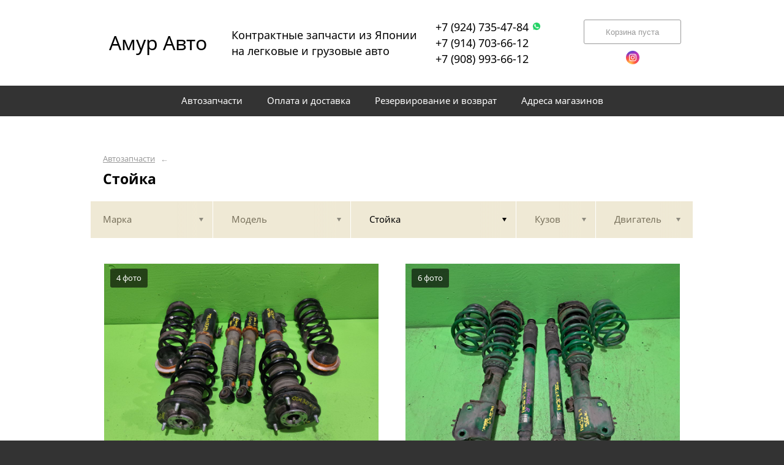

--- FILE ---
content_type: text/html; charset=UTF-8
request_url: https://amurautovl.ru/vse-marki/vse-modeli/stoyka/
body_size: 30417
content:
<!DOCTYPE html>
<html lang="ru">
<head>
    <title>Стойка</title>
    <meta charset="utf-8">

    <!--meta http-equiv="Cache-Control" content="no-cache, no-store, must-revalidate" />
    <meta http-equiv="Pragma" content="no-cache" />
    <meta http-equiv="Expires" content="0" /-->

                <meta name="description" content="Стойка – контрактные запчасти в наличии. Гарантия!" />
    

    
                        
    <meta name="viewport" content="width=device-width, maximum-scale=1.0">

    
                                <link rel="next" href="http://amurautovl.ru/vse-marki/vse-modeli/stoyka/?p=2">
            
    <!-- <script src="https://ajax.googleapis.com/ajax/libs/jquery/1.11.3/jquery.min.js"></script> -->
    <script src="/js/jquery-1.11.3.min.js"></script>

    <!--[if lt IE 9]>
    <script src="/js/html5shiv.js"></script>
    <script type="text/javascript" src="/js/iefix.js"></script>

    <link rel="stylesheet" type="text/css" href="/css/iefix.css">
    <![endif]-->

    <!-- Add fancyBox -->
<!--    <link rel="stylesheet" href="/js/fancybox/jquery.fancybox.css?v=2.1.5" type="text/css" media="screen" />-->
<!--    <script type="text/javascript" src="/js/fancybox/jquery.fancybox.pack.js?v=2.1.5"></script>-->

    <link rel="stylesheet" type="text/css" href="/css/style.css?6">
    <link rel="stylesheet" type="text/css" href="/css/n.css">

    <link rel="stylesheet" href="/js/fancybox/jquery.fancybox.min.css" />
    <script src="/js/fancybox/jquery.fancybox.min.js"></script>
    
            <link rel="stylesheet" type="text/css" href="/custom/c396/custom.css?1587642283">
                <link rel="icon" sizes="16x16" href="/favicon.ico">
    


    
</head>
<body>
<div class="page__wrapper">
    <div class="page__content">

                    <section class="content">
                <div class="autoparts">
    <div class="page__layout page__layout_top">
                    <div class="breadcrumbs">
                                    <a href="/" class="breadcrumbs__link">Автозапчасти</a>
                    <span class="breadcrumbs__arrow">&larr;</span>
                
            </div>
        
        <h1 style="max-height: 25px; overflow: hidden">Стойка</h1>

            </div>

    
<div class="filter">
    <div class="page__layout">
        <div class="filter-table">
            <div class="filter-table_cell first">
                <div class="filter-table-tab" data-type="marks">
                    <span class="filter-table-tab__name">
                        Марка                    </span>
                </div>
            </div>

            <div class="filter-table_cell second">
                <div class="filter-table-tab" data-type="models">
                    <span class="filter-table-tab__name">
                        Модель                    </span>
                </div>
            </div>

            <div class="filter-table_cell third">
                <div class="filter-table-tab st-active" data-type="partnames">
                    <span class="filter-table-tab__name">
                        Стойка                    </span>
                </div>
            </div>

            <div class="filter-table_cell fourth">
                <div class="filter-table-tab" data-type="bodys">
                    <span class="filter-table-tab__name">
                        Кузов                    </span>
                </div>
            </div>

            <div class="filter-table_cell fifth">
                <div class="filter-table-tab" data-type="motors">
                    <span class="filter-table-tab__name">
                        Двигатель                    </span>
                </div>
            </div>
        </div>

        <div class="filter-popup">
            <div class="filter-box" data-type="marks">
                <div class="filter-box_cell">
                    <div class="filter-box-header" style="border: none; padding: 0; margin-top: -35px;">
                        <div class="filter-box-header_cell">
                            &nbsp;
                        </div>

                        <div class="filter-box-header_cell" align="right">
                        </div>
                    </div>

                    <div class="search-flex">
                                                                                                            <div class="search-flex_cell" style="width: auto">
                                <ul class="search-main">
                                                        <li>
                                <a href="/2000/" data-mark="2000" class="search-main__link">
                                    2000                                </a>
                            </li>
                                                                                                            <li>
                                <a href="/alfa-romeo/" data-mark="alfa-romeo" class="search-main__link">
                                    ALFA ROMEO                                </a>
                            </li>
                                                                                                            <li>
                                <a href="/audi/" data-mark="audi" class="search-main__link">
                                    AUDI                                </a>
                            </li>
                                                                                                            <li>
                                <a href="/bmw/" data-mark="bmw" class="search-main__link">
                                    BMW                                </a>
                            </li>
                                                                                                            <li>
                                <a href="/cadillac/" data-mark="cadillac" class="search-main__link">
                                    CADILLAC                                </a>
                            </li>
                                                                                                            <li>
                                <a href="/chevrolet/" data-mark="chevrolet" class="search-main__link">
                                    CHEVROLET                                </a>
                            </li>
                                                                                                            <li>
                                <a href="/citroen/" data-mark="citroen" class="search-main__link">
                                    CITROEN                                </a>
                            </li>
                                                            </ul>
                                </div>
                                                                                                                <div class="search-flex_cell" style="width: auto">
                                <ul class="search-main">
                                                        <li>
                                <a href="/daihatsu/" data-mark="daihatsu" class="search-main__link">
                                    DAIHATSU                                </a>
                            </li>
                                                                                                            <li>
                                <a href="/ford/" data-mark="ford" class="search-main__link">
                                    FORD                                </a>
                            </li>
                                                                                                            <li>
                                <a href="/hino/" data-mark="hino" class="search-main__link">
                                    HINO                                </a>
                            </li>
                                                                                                            <li>
                                <a href="/honda/" data-mark="honda" class="search-main__link">
                                    HONDA                                </a>
                            </li>
                                                                                                            <li>
                                <a href="/hummer/" data-mark="hummer" class="search-main__link">
                                    HUMMER                                </a>
                            </li>
                                                                                                            <li>
                                <a href="/hyundai/" data-mark="hyundai" class="search-main__link">
                                    HYUNDAI                                </a>
                            </li>
                                                                                                            <li>
                                <a href="/isuzu/" data-mark="isuzu" class="search-main__link">
                                    ISUZU                                </a>
                            </li>
                                                            </ul>
                                </div>
                                                                                                                <div class="search-flex_cell" style="width: auto">
                                <ul class="search-main">
                                                        <li>
                                <a href="/jaguar/" data-mark="jaguar" class="search-main__link">
                                    JAGUAR                                </a>
                            </li>
                                                                                                            <li>
                                <a href="/jeep/" data-mark="jeep" class="search-main__link">
                                    JEEP                                </a>
                            </li>
                                                                                                            <li>
                                <a href="/kia/" data-mark="kia" class="search-main__link">
                                    KIA                                </a>
                            </li>
                                                                                                            <li>
                                <a href="/lexus/" data-mark="lexus" class="search-main__link">
                                    LEXUS                                </a>
                            </li>
                                                                                                            <li>
                                <a href="/lincoln/" data-mark="lincoln" class="search-main__link">
                                    LINCOLN                                </a>
                            </li>
                                                                                                            <li>
                                <a href="/maeda/" data-mark="maeda" class="search-main__link">
                                    MAEDA                                </a>
                            </li>
                                                                                                            <li>
                                <a href="/man/" data-mark="man" class="search-main__link">
                                    MAN                                </a>
                            </li>
                                                            </ul>
                                </div>
                                                                                                                <div class="search-flex_cell" style="width: auto">
                                <ul class="search-main">
                                                        <li>
                                <a href="/maserati/" data-mark="maserati" class="search-main__link">
                                    MASERATI                                </a>
                            </li>
                                                                                                            <li>
                                <a href="/mazda/" data-mark="mazda" class="search-main__link">
                                    MAZDA                                </a>
                            </li>
                                                                                                            <li>
                                <a href="/mercedes/" data-mark="mercedes" class="search-main__link">
                                    MERCEDES                                </a>
                            </li>
                                                                                                            <li>
                                <a href="/mini/" data-mark="mini" class="search-main__link">
                                    MINI                                </a>
                            </li>
                                                                                                            <li>
                                <a href="/mitsubishi/" data-mark="mitsubishi" class="search-main__link">
                                    MITSUBISHI                                </a>
                            </li>
                                                                                                            <li>
                                <a href="/nissan/" data-mark="nissan" class="search-main__link">
                                    NISSAN                                </a>
                            </li>
                                                                                                            <li>
                                <a href="/opel/" data-mark="opel" class="search-main__link">
                                    OPEL                                </a>
                            </li>
                                                            </ul>
                                </div>
                                                                                                                <div class="search-flex_cell" style="width: auto">
                                <ul class="search-main">
                                                        <li>
                                <a href="/peugeot/" data-mark="peugeot" class="search-main__link">
                                    PEUGEOT                                </a>
                            </li>
                                                                                                            <li>
                                <a href="/porsche/" data-mark="porsche" class="search-main__link">
                                    PORSCHE                                </a>
                            </li>
                                                                                                            <li>
                                <a href="/renault/" data-mark="renault" class="search-main__link">
                                    RENAULT                                </a>
                            </li>
                                                                                                            <li>
                                <a href="/subaru/" data-mark="subaru" class="search-main__link">
                                    SUBARU                                </a>
                            </li>
                                                                                                            <li>
                                <a href="/suzuki/" data-mark="suzuki" class="search-main__link">
                                    SUZUKI                                </a>
                            </li>
                                                                                                            <li>
                                <a href="/toyota/" data-mark="toyota" class="search-main__link">
                                    TOYOTA                                </a>
                            </li>
                                                                                                            <li>
                                <a href="/volkswagen/" data-mark="volkswagen" class="search-main__link">
                                    VOLKSWAGEN                                </a>
                            </li>
                                                            </ul>
                                </div>
                                                                                                                <div class="search-flex_cell" style="width: auto">
                                <ul class="search-main">
                                                        <li>
                                <a href="/volvo/" data-mark="volvo" class="search-main__link">
                                    VOLVO                                </a>
                            </li>
                                                            </ul>
                                </div>
                                                                        </div>

                </div>
            </div>

            <div class="filter-box" data-type="models">
                <div class="filter-box_cell">

                                            <div class="filter-box-header" style="padding: 0; border: 0;">
                        Выберите марку прежде чем выбрать модель
                        </div>
                    

                                    </div>
            </div>

            <div class="filter-box js-partnames" data-type="partnames" style="min-width: 580px;">
                <div class="filter-box_cell">
                    

                    <div class="filter-box-header non-border" style="/*display:none*/">
                        <div class="filter-box-header_cell" style="visibility: hidden">
                            <div class="search-type">
                                <div class="search-type_item cat"></div>
                                <div class="search-type_item all st-active"></div>
                            </div>
                        </div>
                    </div>



                    <div class="filter-flex">
                        <div class="search-toggle">
                                                            <div class="search-toggle-frame" style="/*display: block;*/">
                                    <div class="search-flex">

                                                                                                                                    <div class="search-flex_cell">
                                            
                                            <span class="search-list__title">Другие запчасти</span>

                                            <ul class="search-list">
                                                                                                    <li class="search-list_item">
                                                        <a href="/vse-marki/vse-modeli/airbag-na-rul/" class="search-list__link">
                                                            <b>Airbag на руль</b>                                                         </a>
                                                    </li>
                                                                                                    <li class="search-list_item">
                                                        <a href="/vse-marki/vse-modeli/airbag-passazhirskiy/" class="search-list__link">
                                                            <b>Airbag пассажирский</b>                                                         </a>
                                                    </li>
                                                                                                    <li class="search-list_item">
                                                        <a href="/vse-marki/vse-modeli/akpp/" class="search-list__link">
                                                            <b>АКПП</b>                                                         </a>
                                                    </li>
                                                                                                    <li class="search-list_item">
                                                        <a href="/vse-marki/vse-modeli/aktivator/" class="search-list__link">
                                                            <b>Активатор</b>                                                         </a>
                                                    </li>
                                                                                                    <li class="search-list_item">
                                                        <a href="/vse-marki/vse-modeli/aktivator-zamka-kryshki-benzobaka/" class="search-list__link">
                                                            <b>Активатор замка крышки бензобака</b>                                                         </a>
                                                    </li>
                                                                                                    <li class="search-list_item">
                                                        <a href="/vse-marki/vse-modeli/amortizator/" class="search-list__link">
                                                            <b>Амортизатор</b>                                                         </a>
                                                    </li>
                                                                                                    <li class="search-list_item">
                                                        <a href="/vse-marki/vse-modeli/amortizator-bagazhnika/" class="search-list__link">
                                                            <b>Амортизатор багажника</b>                                                         </a>
                                                    </li>
                                                                                                    <li class="search-list_item">
                                                        <a href="/vse-marki/vse-modeli/amortizator-zadney-dveri/" class="search-list__link">
                                                            <b>Амортизатор задней двери</b>                                                         </a>
                                                    </li>
                                                                                                    <li class="search-list_item">
                                                        <a href="/vse-marki/vse-modeli/amortizator-kapota/" class="search-list__link">
                                                            <b>Амортизатор капота</b>                                                         </a>
                                                    </li>
                                                                                                    <li class="search-list_item">
                                                        <a href="/vse-marki/vse-modeli/antenna/" class="search-list__link">
                                                            <b>Антенна</b>                                                         </a>
                                                    </li>
                                                                                                    <li class="search-list_item">
                                                        <a href="/vse-marki/vse-modeli/apparel/" class="search-list__link">
                                                            <b>Аппарель</b>                                                         </a>
                                                    </li>
                                                                                                    <li class="search-list_item">
                                                        <a href="/vse-marki/vse-modeli/bagazhnik-na-kryshu/" class="search-list__link">
                                                            <b>Багажник на крышу</b>                                                         </a>
                                                    </li>
                                                                                                    <li class="search-list_item">
                                                        <a href="/vse-marki/vse-modeli/bak-gidravlicheskiy/" class="search-list__link">
                                                            <b>Бак гидравлический</b>                                                         </a>
                                                    </li>
                                                                                                    <li class="search-list_item">
                                                        <a href="/vse-marki/vse-modeli/bak-mocheviny/" class="search-list__link">
                                                            <b>Бак мочевины</b>                                                         </a>
                                                    </li>
                                                                                                    <li class="search-list_item">
                                                        <a href="/vse-marki/vse-modeli/balka-pod-dvs/" class="search-list__link">
                                                            <b>Балка под двс</b>                                                         </a>
                                                    </li>
                                                                                                    <li class="search-list_item">
                                                        <a href="/vse-marki/vse-modeli/balka-podveski/" class="search-list__link">
                                                            <b>Балка подвески</b>                                                         </a>
                                                    </li>
                                                                                                    <li class="search-list_item">
                                                        <a href="/vse-marki/vse-modeli/balonnik/" class="search-list__link">
                                                            <b>Балонник</b>                                                         </a>
                                                    </li>
                                                                                                    <li class="search-list_item">
                                                        <a href="/vse-marki/vse-modeli/bamper/" class="search-list__link">
                                                            <b>Бампер</b>                                                         </a>
                                                    </li>
                                                                                                    <li class="search-list_item">
                                                        <a href="/vse-marki/vse-modeli/bardachok/" class="search-list__link">
                                                            <b>Бардачок</b>                                                         </a>
                                                    </li>
                                                                                                    <li class="search-list_item">
                                                        <a href="/vse-marki/vse-modeli/bardachok-mezhdu-sidenyami/" class="search-list__link">
                                                            <b>Бардачок между сиденьями</b>                                                         </a>
                                                    </li>
                                                                                                    <li class="search-list_item">
                                                        <a href="/vse-marki/vse-modeli/batareya/" class="search-list__link">
                                                            <b>Батарея</b>                                                         </a>
                                                    </li>
                                                                                                    <li class="search-list_item">
                                                        <a href="/vse-marki/vse-modeli/bachok/" class="search-list__link">
                                                            <b>Бачок</b>                                                         </a>
                                                    </li>
                                                                                                    <li class="search-list_item">
                                                        <a href="/vse-marki/vse-modeli/bachok-gidrousilitelya/" class="search-list__link">
                                                            <b>Бачок гидроусилителя</b>                                                         </a>
                                                    </li>
                                                                                                    <li class="search-list_item">
                                                        <a href="/vse-marki/vse-modeli/bachok-rasshiritelnyy/" class="search-list__link">
                                                            <b>Бачок расширительный</b>                                                         </a>
                                                    </li>
                                                                                                    <li class="search-list_item">
                                                        <a href="/vse-marki/vse-modeli/bachok-stekloomyvatelya/" class="search-list__link">
                                                            <b>Бачок стеклоомывателя</b>                                                         </a>
                                                    </li>
                                                                                                    <li class="search-list_item">
                                                        <a href="/vse-marki/vse-modeli/benzobak/" class="search-list__link">
                                                            <b>Бензобак</b>                                                         </a>
                                                    </li>
                                                                                                    <li class="search-list_item">
                                                        <a href="/vse-marki/vse-modeli/benzonasos/" class="search-list__link">
                                                            <b>Бензонасос</b>                                                         </a>
                                                    </li>
                                                                                                    <li class="search-list_item">
                                                        <a href="/vse-marki/vse-modeli/blok-abs/" class="search-list__link">
                                                            <b>Блок abs</b>                                                         </a>
                                                    </li>
                                                                                                    <li class="search-list_item">
                                                        <a href="/vse-marki/vse-modeli/blok-ebs/" class="search-list__link">
                                                            <b>Блок ebs</b>                                                         </a>
                                                    </li>
                                                                                                    <li class="search-list_item">
                                                        <a href="/vse-marki/vse-modeli/blok-kruiz-kontrolya/" class="search-list__link">
                                                            <b>Блок круиз-контроля</b>                                                         </a>
                                                    </li>
                                                                                                    <li class="search-list_item">
                                                        <a href="/vse-marki/vse-modeli/blok-ksenona/" class="search-list__link">
                                                            <b>Блок ксенона</b>                                                         </a>
                                                    </li>
                                                                                                    <li class="search-list_item">
                                                        <a href="/vse-marki/vse-modeli/blok-upr-steklopodemnikami/" class="search-list__link">
                                                            <b>Блок упр. стеклоподьемниками</b>                                                         </a>
                                                    </li>
                                                                                                    <li class="search-list_item">
                                                        <a href="/vse-marki/vse-modeli/blok-upravleniya/" class="search-list__link">
                                                            <b>Блок управления</b>                                                         </a>
                                                    </li>
                                                                                                    <li class="search-list_item">
                                                        <a href="/vse-marki/vse-modeli/blok-upravleniya-abs/" class="search-list__link">
                                                            <b>Блок управления abs</b>                                                         </a>
                                                    </li>
                                                                                                    <li class="search-list_item">
                                                        <a href="/vse-marki/vse-modeli/blok-upravleniya-airbag/" class="search-list__link">
                                                            <b>Блок управления airbag</b>                                                         </a>
                                                    </li>
                                                                                                    <li class="search-list_item">
                                                        <a href="/vse-marki/vse-modeli/blok-upravleniya-akpp/" class="search-list__link">
                                                            <b>Блок управления АКПП</b>                                                         </a>
                                                    </li>
                                                                                                    <li class="search-list_item">
                                                        <a href="/vse-marki/vse-modeli/blok-upravleniya-dvermi/" class="search-list__link">
                                                            <b>Блок управления дверьми</b>                                                         </a>
                                                    </li>
                                                                                                    <li class="search-list_item">
                                                        <a href="/vse-marki/vse-modeli/blok-upravleniya-kameroy-zadnego-vida/" class="search-list__link">
                                                            <b>Блок управления камерой заднего вида</b>                                                         </a>
                                                    </li>
                                                                                                    <li class="search-list_item">
                                                        <a href="/vse-marki/vse-modeli/blok-upravleniya-pnevmopodveskoy/" class="search-list__link">
                                                            <b>Блок управления пневмоподвеской</b>                                                         </a>
                                                    </li>
                                                                                                    <li class="search-list_item">
                                                        <a href="/vse-marki/vse-modeli/blok-upravleniya-razdatochnoy-korobkoy/" class="search-list__link">
                                                            <b>Блок управления раздаточной коробкой</b>                                                         </a>
                                                    </li>
                                                                                                    <li class="search-list_item">
                                                        <a href="/vse-marki/vse-modeli/blok-upravleniya-rulevoy-reykoy/" class="search-list__link">
                                                            <b>Блок управления рулевой рейкой</b>                                                         </a>
                                                    </li>
                                                                                                    <li class="search-list_item">
                                                        <a href="/vse-marki/vse-modeli/blok-upravleniya-toplivnym-nasosom/" class="search-list__link">
                                                            <b>Блок управления топливным насосом</b>                                                         </a>
                                                    </li>
                                                                                                    <li class="search-list_item">
                                                        <a href="/vse-marki/vse-modeli/blok-upravleniya-forsunkami/" class="search-list__link">
                                                            <b>Блок управления форсунками</b>                                                         </a>
                                                    </li>
                                                                                                    <li class="search-list_item">
                                                        <a href="/vse-marki/vse-modeli/blok-upravleniya-elektrousilitelem-rulya/" class="search-list__link">
                                                            <b>Блок управления электроусилителем руля</b>                                                         </a>
                                                    </li>
                                                                                                    <li class="search-list_item">
                                                        <a href="/vse-marki/vse-modeli/blok-cilindrov/" class="search-list__link">
                                                            <b>Блок цилиндров</b>                                                         </a>
                                                    </li>
                                                                                                    <li class="search-list_item">
                                                        <a href="/vse-marki/vse-modeli/boks-bagazhnyy/" class="search-list__link">
                                                            <b>Бокс багажный</b>                                                         </a>
                                                    </li>
                                                                                                    <li class="search-list_item">
                                                        <a href="/vse-marki/vse-modeli/bort-kuzova-gruzovika/" class="search-list__link">
                                                            <b>Борт кузова грузовика</b>                                                         </a>
                                                    </li>
                                                                                                    <li class="search-list_item">
                                                        <a href="/vse-marki/vse-modeli/bryzgovik/" class="search-list__link">
                                                            <b>Брызговик</b>                                                         </a>
                                                    </li>
                                                                                                    <li class="search-list_item">
                                                        <a href="/vse-marki/vse-modeli/bryzgoviki-komplekt/" class="search-list__link">
                                                            <b>Брызговики комплект</b>                                                         </a>
                                                    </li>
                                                                                                    <li class="search-list_item">
                                                        <a href="/vse-marki/vse-modeli/vakuumnik/" class="search-list__link">
                                                            <b>Вакуумник</b>                                                         </a>
                                                    </li>
                                                                                                    <li class="search-list_item">
                                                        <a href="/vse-marki/vse-modeli/ventilyator/" class="search-list__link">
                                                            <b>Вентилятор</b>                                                         </a>
                                                    </li>
                                                                                                    <li class="search-list_item">
                                                        <a href="/vse-marki/vse-modeli/ventilyator-radiatora/" class="search-list__link">
                                                            <b>Вентилятор радиатора</b>                                                         </a>
                                                    </li>
                                                                                                    <li class="search-list_item">
                                                        <a href="/vse-marki/vse-modeli/ventilyator-s-viskomuftoy/" class="search-list__link">
                                                            <b>Вентилятор с вискомуфтой</b>                                                         </a>
                                                    </li>
                                                                                                    <li class="search-list_item">
                                                        <a href="/vse-marki/vse-modeli/vetrovik/" class="search-list__link">
                                                            <b>Ветровик</b>                                                         </a>
                                                    </li>
                                                                                                    <li class="search-list_item">
                                                        <a href="/vse-marki/vse-modeli/vetroviki-komplekt/" class="search-list__link">
                                                            <b>Ветровики комплект</b>                                                         </a>
                                                    </li>
                                                                                                    <li class="search-list_item">
                                                        <a href="/vse-marki/vse-modeli/vlagootdelitel/" class="search-list__link">
                                                            <b>Влагоотделитель</b>                                                         </a>
                                                    </li>
                                                                                                    <li class="search-list_item">
                                                        <a href="/vse-marki/vse-modeli/vozduhovod/" class="search-list__link">
                                                            <b>Воздуховод</b>                                                         </a>
                                                    </li>
                                                                                                    <li class="search-list_item">
                                                        <a href="/vse-marki/vse-modeli/vozdushnyy-klapan/" class="search-list__link">
                                                            <b>Воздушный клапан</b>                                                         </a>
                                                    </li>
                                                                                                    <li class="search-list_item">
                                                        <a href="/vse-marki/vse-modeli/vstavka-mezhdu-stopov/" class="search-list__link">
                                                            <b>Вставка между стопов</b>                                                         </a>
                                                    </li>
                                                                                                    <li class="search-list_item">
                                                        <a href="/vse-marki/vse-modeli/vstavka-pod-nomer/" class="search-list__link">
                                                            <b>Вставка под номер</b>                                                         </a>
                                                    </li>
                                                                                                    <li class="search-list_item">
                                                        <a href="/vse-marki/vse-modeli/gabarit/" class="search-list__link">
                                                            <b>Габарит</b>                                                         </a>
                                                    </li>
                                                                                                    <li class="search-list_item">
                                                        <a href="/vse-marki/vse-modeli/generator/" class="search-list__link">
                                                            <b>Генератор</b>                                                         </a>
                                                    </li>
                                                                                                    <li class="search-list_item">
                                                        <a href="/vse-marki/vse-modeli/gidromufta-akpp/" class="search-list__link">
                                                            <b>Гидромуфта АКПП</b>                                                         </a>
                                                    </li>
                                                                                                    <li class="search-list_item">
                                                        <a href="/vse-marki/vse-modeli/gidropodemnik-kuzova-gruzovika/" class="search-list__link">
                                                            <b>Гидроподъемник кузова грузовика</b>                                                         </a>
                                                    </li>
                                                                                                    <li class="search-list_item">
                                                        <a href="/vse-marki/vse-modeli/gidrousilitel/" class="search-list__link">
                                                            <b>Гидроусилитель</b>                                                         </a>
                                                    </li>
                                                                                                    <li class="search-list_item">
                                                        <a href="/vse-marki/vse-modeli/gitara/" class="search-list__link">
                                                            <b>Гитара</b>                                                         </a>
                                                    </li>
                                                                                                    <li class="search-list_item">
                                                        <a href="/vse-marki/vse-modeli/glavnyy-tormoznoy-cilindr/" class="search-list__link">
                                                            <b>Главный тормозной цилиндр</b>                                                         </a>
                                                    </li>
                                                                                                    <li class="search-list_item">
                                                        <a href="/vse-marki/vse-modeli/glavnyy-cilindr-scepleniya/" class="search-list__link">
                                                            <b>Главный цилиндр сцепления</b>                                                         </a>
                                                    </li>
                                                                                                    <li class="search-list_item">
                                                        <a href="/vse-marki/vse-modeli/glushitel/" class="search-list__link">
                                                            <b>Глушитель</b>                                                         </a>
                                                    </li>
                                                                                                    <li class="search-list_item">
                                                        <a href="/vse-marki/vse-modeli/golovka-bloka-cilindrov/" class="search-list__link">
                                                            <b>Головка блока цилиндров</b>                                                         </a>
                                                    </li>
                                                                                                    <li class="search-list_item">
                                                        <a href="/vse-marki/vse-modeli/gorlovina-radiatora/" class="search-list__link">
                                                            <b>Горловина радиатора</b>                                                         </a>
                                                    </li>
                                                                                                    <li class="search-list_item">
                                                        <a href="/vse-marki/vse-modeli/gorlovina-toplivnogo-baka/" class="search-list__link">
                                                            <b>Горловина топливного бака</b>                                                         </a>
                                                    </li>
                                                                                                    <li class="search-list_item">
                                                        <a href="/vse-marki/vse-modeli/gornyy-tormoz/" class="search-list__link">
                                                            <b>Горный тормоз</b>                                                         </a>
                                                    </li>
                                                                                                    <li class="search-list_item">
                                                        <a href="/vse-marki/vse-modeli/datchik/" class="search-list__link">
                                                            <b>Датчик</b>                                                         </a>
                                                    </li>
                                                                                                    <li class="search-list_item">
                                                        <a href="/vse-marki/vse-modeli/datchik-abs/" class="search-list__link">
                                                            <b>Датчик abs</b>                                                         </a>
                                                    </li>
                                                                                                    <li class="search-list_item">
                                                        <a href="/vse-marki/vse-modeli/datchik-tems/" class="search-list__link">
                                                            <b>Датчик tems</b>                                                         </a>
                                                    </li>
                                                                                                    <li class="search-list_item">
                                                        <a href="/vse-marki/vse-modeli/datchik-vvt-i/" class="search-list__link">
                                                            <b>Датчик vvt-i</b>                                                         </a>
                                                    </li>
                                                                                                    <li class="search-list_item">
                                                        <a href="/vse-marki/vse-modeli/datchik-davleniya-v-shinah/" class="search-list__link">
                                                            <b>Датчик давления в шинах</b>                                                         </a>
                                                    </li>
                                                                                                    <li class="search-list_item">
                                                        <a href="/vse-marki/vse-modeli/datchik-kontrolya-vysoty/" class="search-list__link">
                                                            <b>Датчик контроля высоты</b>                                                         </a>
                                                    </li>
                                                                                                    <li class="search-list_item">
                                                        <a href="/vse-marki/vse-modeli/datchik-parktronika/" class="search-list__link">
                                                            <b>Датчик парктроника</b>                                                         </a>
                                                    </li>
                                                                                                    <li class="search-list_item">
                                                        <a href="/vse-marki/vse-modeli/datchik-polozheniya-kolenvala/" class="search-list__link">
                                                            <b>Датчик положения коленвала</b>                                                         </a>
                                                    </li>
                                                                                                    <li class="search-list_item">
                                                        <a href="/vse-marki/vse-modeli/datchik-polozheniya-kryshki-bagazhnika/" class="search-list__link">
                                                            <b>Датчик положения крышки багажника</b>                                                         </a>
                                                    </li>
                                                                                                    <li class="search-list_item">
                                                        <a href="/vse-marki/vse-modeli/datchik-polozheniya-raspredvala/" class="search-list__link">
                                                            <b>Датчик положения распредвала</b>                                                         </a>
                                                    </li>
                                                                                                    <li class="search-list_item">
                                                        <a href="/vse-marki/vse-modeli/datchik-polozheniya-selektora/" class="search-list__link">
                                                            <b>Датчик положения селектора</b>                                                         </a>
                                                    </li>
                                                                                                    <li class="search-list_item">
                                                        <a href="/vse-marki/vse-modeli/datchik-potoka-vozduha/" class="search-list__link">
                                                            <b>Датчик потока воздуха</b>                                                         </a>
                                                    </li>
                                                                                                    <li class="search-list_item">
                                                        <a href="/vse-marki/vse-modeli/datchik-slepyh-zon/" class="search-list__link">
                                                            <b>Датчик слепых зон</b>                                                         </a>
                                                    </li>
                                                                                                    <li class="search-list_item">
                                                        <a href="/vse-marki/vse-modeli/datchik-urovnya-masla/" class="search-list__link">
                                                            <b>Датчик уровня масла</b>                                                         </a>
                                                    </li>
                                                                                                    <li class="search-list_item">
                                                        <a href="/vse-marki/vse-modeli/datchik-urovnya-topliva/" class="search-list__link">
                                                            <b>Датчик уровня топлива</b>                                                         </a>
                                                    </li>
                                                                                                    <li class="search-list_item">
                                                        <a href="/vse-marki/vse-modeli/dver/" class="search-list__link">
                                                            <b>Дверь</b>                                                         </a>
                                                    </li>
                                                                                                    <li class="search-list_item">
                                                        <a href="/vse-marki/vse-modeli/dver-zadnyaya/" class="search-list__link">
                                                            <b>Дверь задняя</b>                                                         </a>
                                                    </li>
                                                                                                    <li class="search-list_item">
                                                        <a href="/vse-marki/vse-modeli/dvigatel/" class="search-list__link">
                                                            <b>Двигатель</b>                                                         </a>
                                                    </li>
                                                                                                    <li class="search-list_item">
                                                        <a href="/vse-marki/vse-modeli/defender/" class="search-list__link">
                                                            <b>Дефендер</b>                                                         </a>
                                                    </li>
                                                                                                    <li class="search-list_item">
                                                        <a href="/vse-marki/vse-modeli/defender-dveri-bokovoy/" class="search-list__link">
                                                            <b>Дефендер двери боковой</b>                                                         </a>
                                                    </li>
                                                                                                    <li class="search-list_item">
                                                        <a href="/vse-marki/vse-modeli/deflektor-kapota/" class="search-list__link">
                                                            <b>Дефлектор капота</b>                                                         </a>
                                                    </li>
                                                                                                    <li class="search-list_item">
                                                        <a href="/vse-marki/vse-modeli/diffuzor-radiatora/" class="search-list__link">
                                                            <b>Диффузор радиатора</b>                                                         </a>
                                                    </li>
                                                                                                    <li class="search-list_item">
                                                        <a href="/vse-marki/vse-modeli/dovodchik/" class="search-list__link">
                                                            <b>Доводчик</b>                                                         </a>
                                                    </li>
                                                                                                    <li class="search-list_item">
                                                        <a href="/vse-marki/vse-modeli/dovodchik-dveri/" class="search-list__link">
                                                            <b>Доводчик двери</b>                                                         </a>
                                                    </li>
                                                                                                    <li class="search-list_item">
                                                        <a href="/vse-marki/vse-modeli/domkrat/" class="search-list__link">
                                                            <b>Домкрат</b>                                                         </a>
                                                    </li>
                                                                                                    <li class="search-list_item">
                                                        <a href="/vse-marki/vse-modeli/drosselnaya-zaslonka/" class="search-list__link">
                                                            <b>Дроссельная заслонка</b>                                                         </a>
                                                    </li>
                                                                                                    <li class="search-list_item">
                                                        <a href="/vse-marki/vse-modeli/duga/" class="search-list__link">
                                                            <b>Дуга</b>                                                         </a>
                                                    </li>
                                                                                                    <li class="search-list_item">
                                                        <a href="/vse-marki/vse-modeli/zhabo/" class="search-list__link">
                                                            <b>Жабо</b>                                                         </a>
                                                    </li>
                                                                                                    <li class="search-list_item">
                                                        <a href="/vse-marki/vse-modeli/zhestkost-bampera/" class="search-list__link">
                                                            <b>Жесткость бампера</b>                                                         </a>
                                                    </li>
                                                                                                    <li class="search-list_item">
                                                        <a href="/vse-marki/vse-modeli/zaglushka-bampera/" class="search-list__link">
                                                            <b>Заглушка бампера</b>                                                         </a>
                                                    </li>
                                                                                                    <li class="search-list_item">
                                                        <a href="/vse-marki/vse-modeli/zamok/" class="search-list__link">
                                                            <b>Замок</b>                                                         </a>
                                                    </li>
                                                                                                    <li class="search-list_item">
                                                        <a href="/vse-marki/vse-modeli/zamok-5-oy-dveri/" class="search-list__link">
                                                            <b>Замок 5-ой двери</b>                                                         </a>
                                                    </li>
                                                                                                    <li class="search-list_item">
                                                        <a href="/vse-marki/vse-modeli/zamok-dveri/" class="search-list__link">
                                                            <b>Замок двери</b>                                                         </a>
                                                    </li>
                                                                                                    <li class="search-list_item">
                                                        <a href="/vse-marki/vse-modeli/zamok-zazhiganiya/" class="search-list__link">
                                                            <b>Замок зажигания</b>                                                         </a>
                                                    </li>
                                                                                                    <li class="search-list_item">
                                                        <a href="/vse-marki/vse-modeli/zamok-kryshki-bagazhnika/" class="search-list__link">
                                                            <b>Замок крышки багажника</b>                                                         </a>
                                                    </li>
                                                                                                    <li class="search-list_item">
                                                        <a href="/vse-marki/vse-modeli/zaryadnoe-gnezdo/" class="search-list__link">
                                                            <b>Зарядное гнездо</b>                                                         </a>
                                                    </li>
                                                                                                    <li class="search-list_item">
                                                        <a href="/vse-marki/vse-modeli/zaschita-bampera/" class="search-list__link">
                                                            <b>Защита бампера</b>                                                         </a>
                                                    </li>
                                                                                                    <li class="search-list_item">
                                                        <a href="/vse-marki/vse-modeli/zaschita-dvigatelya/" class="search-list__link">
                                                            <b>Защита двигателя</b>                                                         </a>
                                                    </li>
                                                                                                    <li class="search-list_item">
                                                        <a href="/vse-marki/vse-modeli/zaschita-dnischa/" class="search-list__link">
                                                            <b>Защита днища</b>                                                         </a>
                                                    </li>
                                                                                                    <li class="search-list_item">
                                                        <a href="/vse-marki/vse-modeli/zerkalo/" class="search-list__link">
                                                            <b>Зеркало</b>                                                         </a>
                                                    </li>
                                                                                                    <li class="search-list_item">
                                                        <a href="/vse-marki/vse-modeli/zerkalo-zadnego-vida/" class="search-list__link">
                                                            <b>Зеркало заднего вида</b>                                                         </a>
                                                    </li>
                                                                                                    <li class="search-list_item">
                                                        <a href="/vse-marki/vse-modeli/zerkalo-na-krylo/" class="search-list__link">
                                                            <b>Зеркало на крыло</b>                                                         </a>
                                                    </li>
                                                                                                    <li class="search-list_item">
                                                        <a href="/vse-marki/vse-modeli/zerkalo-s-pyatoy-dveri/" class="search-list__link">
                                                            <b>Зеркало с пятой двери</b>                                                         </a>
                                                    </li>
                                                                                                    <li class="search-list_item">
                                                        <a href="/vse-marki/vse-modeli/zerkalo-polotno/" class="search-list__link">
                                                            <b>Зеркало-полотно</b>                                                         </a>
                                                    </li>
                                                                                                    <li class="search-list_item">
                                                        <a href="/vse-marki/vse-modeli/znak-avariynoy-ostanovki/" class="search-list__link">
                                                            <b>Знак аварийной остановки</b>                                                         </a>
                                                    </li>
                                                                                                    <li class="search-list_item">
                                                        <a href="/vse-marki/vse-modeli/invertor/" class="search-list__link">
                                                            <b>Инвертор</b>                                                         </a>
                                                    </li>
                                                                                                    <li class="search-list_item">
                                                        <a href="/vse-marki/vse-modeli/interkuler/" class="search-list__link">
                                                            <b>Интеркулер</b>                                                         </a>
                                                    </li>
                                                                                                    <li class="search-list_item">
                                                        <a href="/vse-marki/vse-modeli/interkuller/" class="search-list__link">
                                                            <b>Интеркуллер</b>                                                         </a>
                                                    </li>
                                                                                                    <li class="search-list_item">
                                                        <a href="/vse-marki/vse-modeli/isparitel-kondicionera/" class="search-list__link">
                                                            <b>Испаритель кондиционера</b>                                                         </a>
                                                    </li>
                                                                                                    <li class="search-list_item">
                                                        <a href="/vse-marki/vse-modeli/kabina/" class="search-list__link">
                                                            <b>Кабина</b>                                                         </a>
                                                    </li>
                                                                                                    <li class="search-list_item">
                                                        <a href="/vse-marki/vse-modeli/kamera-zadnego-vida/" class="search-list__link">
                                                            <b>Камера заднего вида</b>                                                         </a>
                                                    </li>
                                                                                                    <li class="search-list_item">
                                                        <a href="/vse-marki/vse-modeli/kamera-perednego-vida/" class="search-list__link">
                                                            <b>Камера переднего вида</b>                                                         </a>
                                                    </li>
                                                                                                    <li class="search-list_item">
                                                        <a href="/vse-marki/vse-modeli/kapot/" class="search-list__link">
                                                            <b>Капот</b>                                                         </a>
                                                    </li>
                                                                                                    <li class="search-list_item">
                                                        <a href="/vse-marki/vse-modeli/karbyurator/" class="search-list__link">
                                                            <b>Карбюратор</b>                                                         </a>
                                                    </li>
                                                                                                    <li class="search-list_item">
                                                        <a href="/vse-marki/vse-modeli/kardannyy-val/" class="search-list__link">
                                                            <b>Карданный вал</b>                                                         </a>
                                                    </li>
                                                                                                    <li class="search-list_item">
                                                        <a href="/vse-marki/vse-modeli/kardannyy-val-otbora-moschnosti/" class="search-list__link">
                                                            <b>Карданный вал отбора мощности</b>                                                         </a>
                                                    </li>
                                                                                                    <li class="search-list_item">
                                                        <a href="/vse-marki/vse-modeli/katalizator/" class="search-list__link">
                                                            <b>Катализатор</b>                                                         </a>
                                                    </li>
                                                                                                    <li class="search-list_item">
                                                        <a href="/vse-marki/vse-modeli/katafot-v-bamper/" class="search-list__link">
                                                            <b>Катафот в бампер</b>                                                         </a>
                                                    </li>
                                                                                                    <li class="search-list_item">
                                                        <a href="/vse-marki/vse-modeli/katushka-zazhiganiya/" class="search-list__link">
                                                            <b>Катушка зажигания</b>                                                         </a>
                                                    </li>
                                                                                                    <li class="search-list_item">
                                                        <a href="/vse-marki/vse-modeli/klapan-egr/" class="search-list__link">
                                                            <b>Клапан egr</b>                                                         </a>
                                                    </li>
                                                                                                    <li class="search-list_item">
                                                        <a href="/vse-marki/vse-modeli/klapan-mocheviny/" class="search-list__link">
                                                            <b>Клапан мочевины</b>                                                         </a>
                                                    </li>
                                                                                                    <li class="search-list_item">
                                                        <a href="/vse-marki/vse-modeli/klapan-pnevmaticheskiy/" class="search-list__link">
                                                            <b>Клапан пневматический</b>                                                         </a>
                                                    </li>
                                                                                                    <li class="search-list_item">
                                                        <a href="/vse-marki/vse-modeli/klapan-proporcionalnyy-uskoritelnyy/" class="search-list__link">
                                                            <b>Клапан пропорциональный ускорительный</b>                                                         </a>
                                                    </li>
                                                                                                    <li class="search-list_item">
                                                        <a href="/vse-marki/vse-modeli/klapan-elektromagnitnyy/" class="search-list__link">
                                                            <b>Клапан электромагнитный</b>                                                         </a>
                                                    </li>
                                                                                                    <li class="search-list_item">
                                                        <a href="/vse-marki/vse-modeli/klapannaya-kryshka/" class="search-list__link">
                                                            <b>Клапанная крышка</b>                                                         </a>
                                                    </li>
                                                                                                    <li class="search-list_item">
                                                        <a href="/vse-marki/vse-modeli/klimat-kontrol/" class="search-list__link">
                                                            <b>Климат-контроль</b>                                                         </a>
                                                    </li>
                                                                                                    <li class="search-list_item">
                                                        <a href="/vse-marki/vse-modeli/klyk-bampera/" class="search-list__link">
                                                            <b>Клык бампера</b>                                                         </a>
                                                    </li>
                                                                                                    <li class="search-list_item">
                                                        <a href="/vse-marki/vse-modeli/knopka-4wd/" class="search-list__link">
                                                            <b>Кнопка 4wd</b>                                                         </a>
                                                    </li>
                                                                                                    <li class="search-list_item">
                                                        <a href="/vse-marki/vse-modeli/knopka-puska-dvigatelya/" class="search-list__link">
                                                            <b>Кнопка пуска двигателя</b>                                                         </a>
                                                    </li>
                                                                                                    <li class="search-list_item">
                                                        <a href="/vse-marki/vse-modeli/knopki-na-rul/" class="search-list__link">
                                                            <b>Кнопки на руль</b>                                                         </a>
                                                    </li>
                                                                                                    <li class="search-list_item">
                                                        <a href="/vse-marki/vse-modeli/kover-pola/" class="search-list__link">
                                                            <b>Ковер пола</b>                                                         </a>
                                                    </li>
                                                                                                    <li class="search-list_item">
                                                        <a href="/vse-marki/vse-modeli/kovrik-bagazhnika/" class="search-list__link">
                                                            <b>Коврик багажника</b>                                                         </a>
                                                    </li>
                                                                                                    <li class="search-list_item">
                                                        <a href="/vse-marki/vse-modeli/kovriki-komplekt/" class="search-list__link">
                                                            <b>Коврики комплект</b>                                                         </a>
                                                    </li>
                                                                                                    <li class="search-list_item">
                                                        <a href="/vse-marki/vse-modeli/kozhuh-akkumulyatora/" class="search-list__link">
                                                            <b>Кожух аккумулятора</b>                                                         </a>
                                                    </li>
                                                                                                    <li class="search-list_item">
                                                        <a href="/vse-marki/vse-modeli/kozhuh-rulevoy-kolonki/" class="search-list__link">
                                                            <b>Кожух рулевой колонки</b>                                                         </a>
                                                    </li>
                                                                                                    <li class="search-list_item">
                                                        <a href="/vse-marki/vse-modeli/kozyrek/" class="search-list__link">
                                                            <b>Козырек</b>                                                         </a>
                                                    </li>
                                                                                                    <li class="search-list_item">
                                                        <a href="/vse-marki/vse-modeli/kolenval/" class="search-list__link">
                                                            <b>Коленвал</b>                                                         </a>
                                                    </li>
                                                                                                    <li class="search-list_item">
                                                        <a href="/vse-marki/vse-modeli/kollektor-vpusknoy/" class="search-list__link">
                                                            <b>Коллектор впускной</b>                                                         </a>
                                                    </li>
                                                                                                    <li class="search-list_item">
                                                        <a href="/vse-marki/vse-modeli/kollektor-vypusknoy/" class="search-list__link">
                                                            <b>Коллектор выпускной</b>                                                         </a>
                                                    </li>
                                                                                                    <li class="search-list_item">
                                                        <a href="/vse-marki/vse-modeli/kolpak-zapasnogo-kolesa/" class="search-list__link">
                                                            <b>Колпак запасного колеса</b>                                                         </a>
                                                    </li>
                                                                                                    <li class="search-list_item">
                                                        <a href="/vse-marki/vse-modeli/kolpaki-na-kolesa/" class="search-list__link">
                                                            <b>Колпаки на колеса</b>                                                         </a>
                                                    </li>
                                                                                                    <li class="search-list_item">
                                                        <a href="/vse-marki/vse-modeli/kompressor-dlya-koles/" class="search-list__link">
                                                            <b>Компрессор для колес</b>                                                         </a>
                                                    </li>
                                                                                                    <li class="search-list_item">
                                                        <a href="/vse-marki/vse-modeli/kompressor-kondicionera/" class="search-list__link">
                                                            <b>Компрессор кондиционера</b>                                                         </a>
                                                    </li>
                                                                                                    <li class="search-list_item">
                                                        <a href="/vse-marki/vse-modeli/kompyuter/" class="search-list__link">
                                                            <b>Компьютер</b>                                                         </a>
                                                    </li>
                                                                                                    <li class="search-list_item">
                                                        <a href="/vse-marki/vse-modeli/konsol-kpp/" class="search-list__link">
                                                            <b>Консоль КПП</b>                                                         </a>
                                                    </li>
                                                                                                    <li class="search-list_item">
                                                        <a href="/vse-marki/vse-modeli/konsol-magnitofona/" class="search-list__link">
                                                            <b>Консоль магнитофона</b>                                                         </a>
                                                    </li>
                                                                                                    <li class="search-list_item">
                                                        <a href="/vse-marki/vse-modeli/konsol-spidometra/" class="search-list__link">
                                                            <b>Консоль спидометра</b>                                                         </a>
                                                    </li>
                                                                                                    <li class="search-list_item">
                                                        <a href="/vse-marki/vse-modeli/kontaktnaya-gruppa-sdvizhnoy-dveri/" class="search-list__link">
                                                            <b>Контактная группа сдвижной двери</b>                                                         </a>
                                                    </li>
                                                                                                    <li class="search-list_item">
                                                        <a href="/vse-marki/vse-modeli/korzina-sc-disk/" class="search-list__link">
                                                            <b>Корзина сц.+диск</b>                                                         </a>
                                                    </li>
                                                                                                    <li class="search-list_item">
                                                        <a href="/vse-marki/vse-modeli/korobka-predohraniteley/" class="search-list__link">
                                                            <b>Коробка предохранителей</b>                                                         </a>
                                                    </li>
                                                                                                    <li class="search-list_item">
                                                        <a href="/vse-marki/vse-modeli/korpus-vozdushnogo-filtra/" class="search-list__link">
                                                            <b>Корпус воздушного фильтра</b>                                                         </a>
                                                    </li>
                                                                                                    <li class="search-list_item">
                                                        <a href="/vse-marki/vse-modeli/korpus-maslyannogo-filtra/" class="search-list__link">
                                                            <b>Корпус маслянного фильтра</b>                                                         </a>
                                                    </li>
                                                                                                    <li class="search-list_item">
                                                        <a href="/vse-marki/vse-modeli/korrektor-far/" class="search-list__link">
                                                            <b>Корректор фар</b>                                                         </a>
                                                    </li>
                                                                                                    <li class="search-list_item">
                                                        <a href="/vse-marki/vse-modeli/kosa/" class="search-list__link">
                                                            <b>Коса</b>                                                         </a>
                                                    </li>
                                                                                                    <li class="search-list_item">
                                                        <a href="/vse-marki/vse-modeli/kosa-dvs/" class="search-list__link">
                                                            <b>Коса двс</b>                                                         </a>
                                                    </li>
                                                                                                    <li class="search-list_item">
                                                        <a href="/vse-marki/vse-modeli/kran-pechki/" class="search-list__link">
                                                            <b>Кран печки</b>                                                         </a>
                                                    </li>
                                                                                                    <li class="search-list_item">
                                                        <a href="/vse-marki/vse-modeli/kran-stoyanochnogo-tormoza-polupricepa/" class="search-list__link">
                                                            <b>Кран стояночного тормоза полуприцепа</b>                                                         </a>
                                                    </li>
                                                                                                    <li class="search-list_item">
                                                        <a href="/vse-marki/vse-modeli/kran-upravleniya-tormozami-pricepa/" class="search-list__link">
                                                            <b>Кран управления тормозами прицепа</b>                                                         </a>
                                                    </li>
                                                                                                    <li class="search-list_item">
                                                        <a href="/vse-marki/vse-modeli/kranovaya-ustanovka/" class="search-list__link">
                                                            <b>Крановая установка</b>                                                         </a>
                                                    </li>
                                                                                                    <li class="search-list_item">
                                                        <a href="/vse-marki/vse-modeli/krenometr/" class="search-list__link">
                                                            <b>Кренометр</b>                                                         </a>
                                                    </li>
                                                                                                    <li class="search-list_item">
                                                        <a href="/vse-marki/vse-modeli/krepezh-kabiny/" class="search-list__link">
                                                            <b>Крепеж кабины</b>                                                         </a>
                                                    </li>
                                                                                                    <li class="search-list_item">
                                                        <a href="/vse-marki/vse-modeli/kreplenie-akkumulyatora/" class="search-list__link">
                                                            <b>Крепление аккумулятора</b>                                                         </a>
                                                    </li>
                                                                                                    <li class="search-list_item">
                                                        <a href="/vse-marki/vse-modeli/kreplenie-baka/" class="search-list__link">
                                                            <b>Крепление бака</b>                                                         </a>
                                                    </li>
                                                                                                    <li class="search-list_item">
                                                        <a href="/vse-marki/vse-modeli/kreplenie-bampera/" class="search-list__link">
                                                            <b>Крепление бампера</b>                                                         </a>
                                                    </li>
                                                                                                    <li class="search-list_item">
                                                        <a href="/vse-marki/vse-modeli/kreplenie-zapasnogo-kolesa/" class="search-list__link">
                                                            <b>Крепление запасного колеса</b>                                                         </a>
                                                    </li>
                                                                                                    <li class="search-list_item">
                                                        <a href="/vse-marki/vse-modeli/kreplenie-kryla/" class="search-list__link">
                                                            <b>Крепление крыла</b>                                                         </a>
                                                    </li>
                                                                                                    <li class="search-list_item">
                                                        <a href="/vse-marki/vse-modeli/kreplenie-ressory/" class="search-list__link">
                                                            <b>Крепление рессоры</b>                                                         </a>
                                                    </li>
                                                                                                    <li class="search-list_item">
                                                        <a href="/vse-marki/vse-modeli/kreplenie-sideniy/" class="search-list__link">
                                                            <b>Крепление сидений</b>                                                         </a>
                                                    </li>
                                                                                                    <li class="search-list_item">
                                                        <a href="/vse-marki/vse-modeli/krylo/" class="search-list__link">
                                                            <b>Крыло</b>                                                         </a>
                                                    </li>
                                                                                                    <li class="search-list_item">
                                                        <a href="/vse-marki/vse-modeli/krysha/" class="search-list__link">
                                                            <b>Крыша</b>                                                         </a>
                                                    </li>
                                                                                                    <li class="search-list_item">
                                                        <a href="/vse-marki/vse-modeli/kryshka-bagazhnika/" class="search-list__link">
                                                            <b>Крышка багажника</b>                                                         </a>
                                                    </li>
                                                                                                    <li class="search-list_item">
                                                        <a href="/vse-marki/vse-modeli/kryshka-loboviny/" class="search-list__link">
                                                            <b>Крышка лобовины</b>                                                         </a>
                                                    </li>
                                                                                                    <li class="search-list_item">
                                                        <a href="/vse-marki/vse-modeli/kryshka-remnya-grm/" class="search-list__link">
                                                            <b>Крышка ремня грм</b>                                                         </a>
                                                    </li>
                                                                                                    <li class="search-list_item">
                                                        <a href="/vse-marki/vse-modeli/kryuk-buksirovochnyy/" class="search-list__link">
                                                            <b>Крюк буксировочный</b>                                                         </a>
                                                    </li>
                                                                                                    <li class="search-list_item">
                                                        <a href="/vse-marki/vse-modeli/kuzov/" class="search-list__link">
                                                            <b>Кузов</b>                                                         </a>
                                                    </li>
                                                                                                    <li class="search-list_item">
                                                        <a href="/vse-marki/vse-modeli/lebedka/" class="search-list__link">
                                                            <b>Лебедка</b>                                                         </a>
                                                    </li>
                                                                                                    <li class="search-list_item">
                                                        <a href="/vse-marki/vse-modeli/lestnica/" class="search-list__link">
                                                            <b>Лестница</b>                                                         </a>
                                                    </li>
                                                                                                    <li class="search-list_item">
                                                        <a href="/vse-marki/vse-modeli/lift-komplekt/" class="search-list__link">
                                                            <b>Лифт-комплект</b>                                                         </a>
                                                    </li>
                                                                                                    <li class="search-list_item">
                                                        <a href="/vse-marki/vse-modeli/lobovina-dvs/" class="search-list__link">
                                                            <b>Лобовина двс</b>                                                         </a>
                                                    </li>
                                                                                                    <li class="search-list_item">
                                                        <a href="/vse-marki/vse-modeli/lobovoe-steklo/" class="search-list__link">
                                                            <b>Лобовое стекло</b>                                                         </a>
                                                    </li>
                                                                                                    <li class="search-list_item">
                                                        <a href="/vse-marki/vse-modeli/lok/" class="search-list__link">
                                                            <b>Лок</b>                                                         </a>
                                                    </li>
                                                                                                    <li class="search-list_item">
                                                        <a href="/vse-marki/vse-modeli/lyuk/" class="search-list__link">
                                                            <b>Люк</b>                                                         </a>
                                                    </li>
                                                                                                    <li class="search-list_item">
                                                        <a href="/vse-marki/vse-modeli/lyuchok/" class="search-list__link">
                                                            <b>Лючок</b>                                                         </a>
                                                    </li>
                                                                                                    <li class="search-list_item">
                                                        <a href="/vse-marki/vse-modeli/lyuchok-benzobaka/" class="search-list__link">
                                                            <b>Лючок бензобака</b>                                                         </a>
                                                    </li>
                                                                                                    <li class="search-list_item">
                                                        <a href="/vse-marki/vse-modeli/lyambda-zond/" class="search-list__link">
                                                            <b>Лямбда-зонд</b>                                                         </a>
                                                    </li>
                                                                                                    <li class="search-list_item">
                                                        <a href="/vse-marki/vse-modeli/magnitofon/" class="search-list__link">
                                                            <b>Магнитофон</b>                                                         </a>
                                                    </li>
                                                                                                    <li class="search-list_item">
                                                        <a href="/vse-marki/vse-modeli/maslyanyy-nasos/" class="search-list__link">
                                                            <b>Масляный насос</b>                                                         </a>
                                                    </li>
                                                                                                    <li class="search-list_item">
                                                        <a href="/vse-marki/vse-modeli/mahovik/" class="search-list__link">
                                                            <b>Маховик</b>                                                         </a>
                                                    </li>
                                                                                                    <li class="search-list_item">
                                                        <a href="/vse-marki/vse-modeli/mehanizm-podema-kabiny/" class="search-list__link">
                                                            <b>Механизм подъема кабины</b>                                                         </a>
                                                    </li>
                                                                                                    <li class="search-list_item">
                                                        <a href="/vse-marki/vse-modeli/mehanizm-stoyanochnogo-tormoza/" class="search-list__link">
                                                            <b>Механизм стояночного тормоза</b>                                                         </a>
                                                    </li>
                                                                                                    <li class="search-list_item">
                                                        <a href="/vse-marki/vse-modeli/mkpp/" class="search-list__link">
                                                            <b>МКПП</b>                                                         </a>
                                                    </li>
                                                                                                    <li class="search-list_item">
                                                        <a href="/vse-marki/vse-modeli/modulyator-abs/" class="search-list__link">
                                                            <b>Модулятор abs</b>                                                         </a>
                                                    </li>
                                                                                                    <li class="search-list_item">
                                                        <a href="/vse-marki/vse-modeli/modulyator-ebs/" class="search-list__link">
                                                            <b>Модулятор ebs</b>                                                         </a>
                                                    </li>
                                                                                                    <li class="search-list_item">
                                                        <a href="/vse-marki/vse-modeli/molding/" class="search-list__link">
                                                            <b>Молдинг</b>                                                         </a>
                                                    </li>
                                                                                                    <li class="search-list_item">
                                                        <a href="/vse-marki/vse-modeli/molding-bampera/" class="search-list__link">
                                                            <b>Молдинг бампера</b>                                                         </a>
                                                    </li>
                                                                                                    <li class="search-list_item">
                                                        <a href="/vse-marki/vse-modeli/molding-kapota/" class="search-list__link">
                                                            <b>Молдинг капота</b>                                                         </a>
                                                    </li>
                                                                                                    <li class="search-list_item">
                                                        <a href="/vse-marki/vse-modeli/molding-lobovogo-stekla/" class="search-list__link">
                                                            <b>Молдинг лобового стекла</b>                                                         </a>
                                                    </li>
                                                                                                    <li class="search-list_item">
                                                        <a href="/vse-marki/vse-modeli/molding-na-kryshu/" class="search-list__link">
                                                            <b>Молдинг на крышу</b>                                                         </a>
                                                    </li>
                                                                                                    <li class="search-list_item">
                                                        <a href="/vse-marki/vse-modeli/monitor/" class="search-list__link">
                                                            <b>Монитор</b>                                                         </a>
                                                    </li>
                                                                                                    <li class="search-list_item">
                                                        <a href="/vse-marki/vse-modeli/most/" class="search-list__link">
                                                            <b>Мост</b>                                                         </a>
                                                    </li>
                                                                                                    <li class="search-list_item">
                                                        <a href="/vse-marki/vse-modeli/motor-dvornikov/" class="search-list__link">
                                                            <b>Мотор дворников</b>                                                         </a>
                                                    </li>
                                                                                                    <li class="search-list_item">
                                                        <a href="/vse-marki/vse-modeli/motor-ohlazhdeniya-batarei/" class="search-list__link">
                                                            <b>Мотор охлаждения батареи</b>                                                         </a>
                                                    </li>
                                                                                                    <li class="search-list_item">
                                                        <a href="/vse-marki/vse-modeli/motor-pechki/" class="search-list__link">
                                                            <b>Мотор печки</b>                                                         </a>
                                                    </li>
                                                                                                    <li class="search-list_item">
                                                        <a href="/vse-marki/vse-modeli/motor-rulevoy-reyki/" class="search-list__link">
                                                            <b>Мотор рулевой рейки</b>                                                         </a>
                                                    </li>
                                                                                                    <li class="search-list_item">
                                                        <a href="/vse-marki/vse-modeli/mufta/" class="search-list__link">
                                                            <b>Муфта</b>                                                         </a>
                                                    </li>
                                                                                                    <li class="search-list_item">
                                                        <a href="/vse-marki/vse-modeli/mufta-vvti/" class="search-list__link">
                                                            <b>Муфта vvti</b>                                                         </a>
                                                    </li>
                                                                                                    <li class="search-list_item">
                                                        <a href="/vse-marki/vse-modeli/navigacionnyy-blok-android/" class="search-list__link">
                                                            <b>Навигационный блок android</b>                                                         </a>
                                                    </li>
                                                                                                    <li class="search-list_item">
                                                        <a href="/vse-marki/vse-modeli/nakladka-5-y-dveri/" class="search-list__link">
                                                            <b>Накладка 5-й двери</b>                                                         </a>
                                                    </li>
                                                                                                    <li class="search-list_item">
                                                        <a href="/vse-marki/vse-modeli/nakladka-na-bamper/" class="search-list__link">
                                                            <b>Накладка на бампер</b>                                                         </a>
                                                    </li>
                                                                                                    <li class="search-list_item">
                                                        <a href="/vse-marki/vse-modeli/nakladka-na-dver/" class="search-list__link">
                                                            <b>Накладка на дверь</b>                                                         </a>
                                                    </li>
                                                                                                    <li class="search-list_item">
                                                        <a href="/vse-marki/vse-modeli/nakladka-na-krylo/" class="search-list__link">
                                                            <b>Накладка на крыло</b>                                                         </a>
                                                    </li>
                                                                                                    <li class="search-list_item">
                                                        <a href="/vse-marki/vse-modeli/nakladka-na-porog/" class="search-list__link">
                                                            <b>Накладка на порог</b>                                                         </a>
                                                    </li>
                                                                                                    <li class="search-list_item">
                                                        <a href="/vse-marki/vse-modeli/nakladka-na-steklo/" class="search-list__link">
                                                            <b>Накладка на стекло</b>                                                         </a>
                                                    </li>
                                                                                                    <li class="search-list_item">
                                                        <a href="/vse-marki/vse-modeli/nakladka-na-stoyku-kuzova/" class="search-list__link">
                                                            <b>Накладка на стойку кузова</b>                                                         </a>
                                                    </li>
                                                                                                    <li class="search-list_item">
                                                        <a href="/vse-marki/vse-modeli/nakladka-na-stop/" class="search-list__link">
                                                            <b>Накладка на стоп</b>                                                         </a>
                                                    </li>
                                                                                                    <li class="search-list_item">
                                                        <a href="/vse-marki/vse-modeli/nakladka-na-televizor/" class="search-list__link">
                                                            <b>Накладка на телевизор</b>                                                         </a>
                                                    </li>
                                                                                                    <li class="search-list_item">
                                                        <a href="/vse-marki/vse-modeli/nakladka-na-torpedu/" class="search-list__link">
                                                            <b>Накладка на торпеду</b>                                                         </a>
                                                    </li>
                                                                                                    <li class="search-list_item">
                                                        <a href="/vse-marki/vse-modeli/nakladki-na-ruchki-dverey/" class="search-list__link">
                                                            <b>Накладки на ручки дверей</b>                                                         </a>
                                                    </li>
                                                                                                    <li class="search-list_item">
                                                        <a href="/vse-marki/vse-modeli/nasadka-na-glushitel/" class="search-list__link">
                                                            <b>Насадка на глушитель</b>                                                         </a>
                                                    </li>
                                                                                                    <li class="search-list_item">
                                                        <a href="/vse-marki/vse-modeli/nasos/" class="search-list__link">
                                                            <b>Насос</b>                                                         </a>
                                                    </li>
                                                                                                    <li class="search-list_item">
                                                        <a href="/vse-marki/vse-modeli/nasos-vozdushnyy/" class="search-list__link">
                                                            <b>Насос воздушный</b>                                                         </a>
                                                    </li>
                                                                                                    <li class="search-list_item">
                                                        <a href="/vse-marki/vse-modeli/nasos-podkachki-stoek/" class="search-list__link">
                                                            <b>Насос подкачки стоек</b>                                                         </a>
                                                    </li>
                                                                                                    <li class="search-list_item">
                                                        <a href="/vse-marki/vse-modeli/nasos-ruchnoy-podkachki/" class="search-list__link">
                                                            <b>Насос ручной подкачки</b>                                                         </a>
                                                    </li>
                                                                                                    <li class="search-list_item">
                                                        <a href="/vse-marki/vse-modeli/natyazhitel/" class="search-list__link">
                                                            <b>Натяжитель</b>                                                         </a>
                                                    </li>
                                                                                                    <li class="search-list_item">
                                                        <a href="/vse-marki/vse-modeli/nouskat/" class="search-list__link">
                                                            <b>Ноускат</b>                                                         </a>
                                                    </li>
                                                                                                    <li class="search-list_item">
                                                        <a href="/vse-marki/vse-modeli/obves/" class="search-list__link">
                                                            <b>Обвес</b>                                                         </a>
                                                    </li>
                                                                                                    <li class="search-list_item">
                                                        <a href="/vse-marki/vse-modeli/obodok-tumanki/" class="search-list__link">
                                                            <b>Ободок туманки</b>                                                         </a>
                                                    </li>
                                                                                                    <li class="search-list_item">
                                                        <a href="/vse-marki/vse-modeli/obodok-fary/" class="search-list__link">
                                                            <b>Ободок фары</b>                                                         </a>
                                                    </li>
                                                                                                    <li class="search-list_item">
                                                        <a href="/vse-marki/vse-modeli/obshivka-bagazhnika/" class="search-list__link">
                                                            <b>Обшивка багажника</b>                                                         </a>
                                                    </li>
                                                                                                    <li class="search-list_item">
                                                        <a href="/vse-marki/vse-modeli/obshivka-dverey/" class="search-list__link">
                                                            <b>Обшивка дверей</b>                                                         </a>
                                                    </li>
                                                                                                    <li class="search-list_item">
                                                        <a href="/vse-marki/vse-modeli/obshivka-potolka/" class="search-list__link">
                                                            <b>Обшивка потолка</b>                                                         </a>
                                                    </li>
                                                                                                    <li class="search-list_item">
                                                        <a href="/vse-marki/vse-modeli/osushitel/" class="search-list__link">
                                                            <b>Осушитель</b>                                                         </a>
                                                    </li>
                                                                                                    <li class="search-list_item">
                                                        <a href="/vse-marki/vse-modeli/ochki-na-fary/" class="search-list__link">
                                                            <b>Очки на фары</b>                                                         </a>
                                                    </li>
                                                                                                    <li class="search-list_item">
                                                        <a href="/vse-marki/vse-modeli/patrubok/" class="search-list__link">
                                                            <b>Патрубок</b>                                                         </a>
                                                    </li>
                                                                                                    <li class="search-list_item">
                                                        <a href="/vse-marki/vse-modeli/patrubok-vozdushn-filtra/" class="search-list__link">
                                                            <b>Патрубок воздушн.фильтра</b>                                                         </a>
                                                    </li>
                                                                                                    <li class="search-list_item">
                                                        <a href="/vse-marki/vse-modeli/pedali/" class="search-list__link">
                                                            <b>Педали</b>                                                         </a>
                                                    </li>
                                                                                                    <li class="search-list_item">
                                                        <a href="/vse-marki/vse-modeli/pedal-gaza/" class="search-list__link">
                                                            <b>Педаль газа</b>                                                         </a>
                                                    </li>
                                                                                                    <li class="search-list_item">
                                                        <a href="/vse-marki/vse-modeli/petlya-5-dveri/" class="search-list__link">
                                                            <b>Петля 5-двери</b>                                                         </a>
                                                    </li>
                                                                                                    <li class="search-list_item">
                                                        <a href="/vse-marki/vse-modeli/petlya-dvernaya/" class="search-list__link">
                                                            <b>Петля дверная</b>                                                         </a>
                                                    </li>
                                                                                                    <li class="search-list_item">
                                                        <a href="/vse-marki/vse-modeli/petlya-kapota/" class="search-list__link">
                                                            <b>Петля капота</b>                                                         </a>
                                                    </li>
                                                                                                    <li class="search-list_item">
                                                        <a href="/vse-marki/vse-modeli/petlya-kryshki-bagazhnika/" class="search-list__link">
                                                            <b>Петля крышки багажника</b>                                                         </a>
                                                    </li>
                                                                                                    <li class="search-list_item">
                                                        <a href="/vse-marki/vse-modeli/pechka/" class="search-list__link">
                                                            <b>Печка</b>                                                         </a>
                                                    </li>
                                                                                                    <li class="search-list_item">
                                                        <a href="/vse-marki/vse-modeli/planka-bagazhnika/" class="search-list__link">
                                                            <b>Планка багажника</b>                                                         </a>
                                                    </li>
                                                                                                    <li class="search-list_item">
                                                        <a href="/vse-marki/vse-modeli/planka-pod-dvorniki/" class="search-list__link">
                                                            <b>Планка под дворники</b>                                                         </a>
                                                    </li>
                                                                                                    <li class="search-list_item">
                                                        <a href="/vse-marki/vse-modeli/planka-pod-stop/" class="search-list__link">
                                                            <b>Планка под стоп</b>                                                         </a>
                                                    </li>
                                                                                                    <li class="search-list_item">
                                                        <a href="/vse-marki/vse-modeli/planka-pod-fary/" class="search-list__link">
                                                            <b>Планка под фары</b>                                                         </a>
                                                    </li>
                                                                                                    <li class="search-list_item">
                                                        <a href="/vse-marki/vse-modeli/planka-televizora/" class="search-list__link">
                                                            <b>Планка телевизора</b>                                                         </a>
                                                    </li>
                                                                                                    <li class="search-list_item">
                                                        <a href="/vse-marki/vse-modeli/plastik-salona/" class="search-list__link">
                                                            <b>Пластик салона</b>                                                         </a>
                                                    </li>
                                                                                                    <li class="search-list_item">
                                                        <a href="/vse-marki/vse-modeli/plastikovaya-kryshka-na-dvs/" class="search-list__link">
                                                            <b>Пластиковая крышка на двс</b>                                                         </a>
                                                    </li>
                                                                                                    <li class="search-list_item">
                                                        <a href="/vse-marki/vse-modeli/pnevmoballon/" class="search-list__link">
                                                            <b>Пневмобаллон</b>                                                         </a>
                                                    </li>
                                                                                                    <li class="search-list_item">
                                                        <a href="/vse-marki/vse-modeli/povtoritel/" class="search-list__link">
                                                            <b>Повторитель</b>                                                         </a>
                                                    </li>
                                                                                                    <li class="search-list_item">
                                                        <a href="/vse-marki/vse-modeli/povtoritel-v-krylo/" class="search-list__link">
                                                            <b>Повторитель в крыло</b>                                                         </a>
                                                    </li>
                                                                                                    <li class="search-list_item">
                                                        <a href="/vse-marki/vse-modeli/podgolovnik/" class="search-list__link">
                                                            <b>Подголовник</b>                                                         </a>
                                                    </li>
                                                                                                    <li class="search-list_item">
                                                        <a href="/vse-marki/vse-modeli/poddon/" class="search-list__link">
                                                            <b>Поддон</b>                                                         </a>
                                                    </li>
                                                                                                    <li class="search-list_item">
                                                        <a href="/vse-marki/vse-modeli/podkrylok/" class="search-list__link">
                                                            <b>Подкрылок</b>                                                         </a>
                                                    </li>
                                                                                                    <li class="search-list_item">
                                                        <a href="/vse-marki/vse-modeli/podlokotnik/" class="search-list__link">
                                                            <b>Подлокотник</b>                                                         </a>
                                                    </li>
                                                                                                    <li class="search-list_item">
                                                        <a href="/vse-marki/vse-modeli/podnozhka/" class="search-list__link">
                                                            <b>Подножка</b>                                                         </a>
                                                    </li>
                                                                                                    <li class="search-list_item">
                                                        <a href="/vse-marki/vse-modeli/podnozhki-komplekt/" class="search-list__link">
                                                            <b>Подножки комплект</b>                                                         </a>
                                                    </li>
                                                                                                    <li class="search-list_item">
                                                        <a href="/vse-marki/vse-modeli/podstakannik/" class="search-list__link">
                                                            <b>Подстаканник</b>                                                         </a>
                                                    </li>
                                                                                                    <li class="search-list_item">
                                                        <a href="/vse-marki/vse-modeli/podushka/" class="search-list__link">
                                                            <b>Подушка</b>                                                         </a>
                                                    </li>
                                                                                                    <li class="search-list_item">
                                                        <a href="/vse-marki/vse-modeli/podushka-dvigatelya/" class="search-list__link">
                                                            <b>Подушка двигателя</b>                                                         </a>
                                                    </li>
                                                                                                    <li class="search-list_item">
                                                        <a href="/vse-marki/vse-modeli/podushka-kabiny/" class="search-list__link">
                                                            <b>Подушка кабины</b>                                                         </a>
                                                    </li>
                                                                                                    <li class="search-list_item">
                                                        <a href="/vse-marki/vse-modeli/podushka-kpp/" class="search-list__link">
                                                            <b>Подушка КПП</b>                                                         </a>
                                                    </li>
                                                                                                    <li class="search-list_item">
                                                        <a href="/vse-marki/vse-modeli/podushka-podveski-pnevmaticheskaya/" class="search-list__link">
                                                            <b>Подушка подвески пневматическая</b>                                                         </a>
                                                    </li>
                                                                                                    <li class="search-list_item">
                                                        <a href="/vse-marki/vse-modeli/podushka-reduktora/" class="search-list__link">
                                                            <b>Подушка редуктора</b>                                                         </a>
                                                    </li>
                                                                                                    <li class="search-list_item">
                                                        <a href="/vse-marki/vse-modeli/poluos/" class="search-list__link">
                                                            <b>Полуось</b>                                                         </a>
                                                    </li>
                                                                                                    <li class="search-list_item">
                                                        <a href="/vse-marki/vse-modeli/pompa/" class="search-list__link">
                                                            <b>Помпа</b>                                                         </a>
                                                    </li>
                                                                                                    <li class="search-list_item">
                                                        <a href="/vse-marki/vse-modeli/pompa-invertora/" class="search-list__link">
                                                            <b>Помпа инвертора</b>                                                         </a>
                                                    </li>
                                                                                                    <li class="search-list_item">
                                                        <a href="/vse-marki/vse-modeli/pompa-pechki/" class="search-list__link">
                                                            <b>Помпа печки</b>                                                         </a>
                                                    </li>
                                                                                                    <li class="search-list_item">
                                                        <a href="/vse-marki/vse-modeli/porog-kuzova/" class="search-list__link">
                                                            <b>Порог кузова</b>                                                         </a>
                                                    </li>
                                                                                                    <li class="search-list_item">
                                                        <a href="/vse-marki/vse-modeli/porozhek-plastikovyy/" class="search-list__link">
                                                            <b>Порожек пластиковый</b>                                                         </a>
                                                    </li>
                                                                                                    <li class="search-list_item">
                                                        <a href="/vse-marki/vse-modeli/porshen/" class="search-list__link">
                                                            <b>Поршень</b>                                                         </a>
                                                    </li>
                                                                                                    <li class="search-list_item">
                                                        <a href="/vse-marki/vse-modeli/privod/" class="search-list__link">
                                                            <b>Привод</b>                                                         </a>
                                                    </li>
                                                                                                    <li class="search-list_item">
                                                        <a href="/vse-marki/vse-modeli/provod-vysokogo-napryazheniya/" class="search-list__link">
                                                            <b>Провод высокого напряжения</b>                                                         </a>
                                                    </li>
                                                                                                    <li class="search-list_item">
                                                        <a href="/vse-marki/vse-modeli/pruzhina/" class="search-list__link">
                                                            <b>Пружина</b>                                                         </a>
                                                    </li>
                                                                                                    <li class="search-list_item">
                                                        <a href="/vse-marki/vse-modeli/pult-upravleniya-pnevmopodveskoy/" class="search-list__link">
                                                            <b>Пульт управления пневмоподвеской</b>                                                         </a>
                                                    </li>
                                                                                                    <li class="search-list_item">
                                                        <a href="/vse-marki/vse-modeli/rabochiy-cilindr-scepleniya/" class="search-list__link">
                                                            <b>Рабочий цилиндр сцепления</b>                                                         </a>
                                                    </li>
                                                                                                    <li class="search-list_item">
                                                        <a href="/vse-marki/vse-modeli/radar-detektor/" class="search-list__link">
                                                            <b>Радар-детектор</b>                                                         </a>
                                                    </li>
                                                                                                    <li class="search-list_item">
                                                        <a href="/vse-marki/vse-modeli/radiator-akpp/" class="search-list__link">
                                                            <b>Радиатор АКПП</b>                                                         </a>
                                                    </li>
                                                                                                    <li class="search-list_item">
                                                        <a href="/vse-marki/vse-modeli/radiator-dopolnitelnyy/" class="search-list__link">
                                                            <b>Радиатор дополнительный</b>                                                         </a>
                                                    </li>
                                                                                                    <li class="search-list_item">
                                                        <a href="/vse-marki/vse-modeli/radiator-invertora/" class="search-list__link">
                                                            <b>Радиатор инвертора</b>                                                         </a>
                                                    </li>
                                                                                                    <li class="search-list_item">
                                                        <a href="/vse-marki/vse-modeli/radiator-kondicionera/" class="search-list__link">
                                                            <b>Радиатор кондиционера</b>                                                         </a>
                                                    </li>
                                                                                                    <li class="search-list_item">
                                                        <a href="/vse-marki/vse-modeli/radiator-maslyanyy/" class="search-list__link">
                                                            <b>Радиатор масляный</b>                                                         </a>
                                                    </li>
                                                                                                    <li class="search-list_item">
                                                        <a href="/vse-marki/vse-modeli/radiator-osnovnoy/" class="search-list__link">
                                                            <b>Радиатор основной</b>                                                         </a>
                                                    </li>
                                                                                                    <li class="search-list_item">
                                                        <a href="/vse-marki/vse-modeli/radiator-pechki/" class="search-list__link">
                                                            <b>Радиатор печки</b>                                                         </a>
                                                    </li>
                                                                                                    <li class="search-list_item">
                                                        <a href="/vse-marki/vse-modeli/radiator-refrizhiratora/" class="search-list__link">
                                                            <b>Радиатор рефрижиратора</b>                                                         </a>
                                                    </li>
                                                                                                    <li class="search-list_item">
                                                        <a href="/vse-marki/vse-modeli/razdatochnaya-korobka/" class="search-list__link">
                                                            <b>Раздаточная коробка</b>                                                         </a>
                                                    </li>
                                                                                                    <li class="search-list_item">
                                                        <a href="/vse-marki/vse-modeli/rama/" class="search-list__link">
                                                            <b>Рама</b>                                                         </a>
                                                    </li>
                                                                                                    <li class="search-list_item">
                                                        <a href="/vse-marki/vse-modeli/ramka-dlya-nomera/" class="search-list__link">
                                                            <b>Рамка для номера</b>                                                         </a>
                                                    </li>
                                                                                                    <li class="search-list_item">
                                                        <a href="/vse-marki/vse-modeli/rasporka/" class="search-list__link">
                                                            <b>Распорка</b>                                                         </a>
                                                    </li>
                                                                                                    <li class="search-list_item">
                                                        <a href="/vse-marki/vse-modeli/raspredval/" class="search-list__link">
                                                            <b>Распредвал</b>                                                         </a>
                                                    </li>
                                                                                                    <li class="search-list_item">
                                                        <a href="/vse-marki/vse-modeli/reduktor/" class="search-list__link">
                                                            <b>Редуктор</b>                                                         </a>
                                                    </li>
                                                                                                    <li class="search-list_item">
                                                        <a href="/vse-marki/vse-modeli/rezistor-toplivnogo-nasosa/" class="search-list__link">
                                                            <b>Резистор топливного насоса</b>                                                         </a>
                                                    </li>
                                                                                                    <li class="search-list_item">
                                                        <a href="/vse-marki/vse-modeli/reyka-toplivnaya/" class="search-list__link">
                                                            <b>Рейка топливная</b>                                                         </a>
                                                    </li>
                                                                                                    <li class="search-list_item">
                                                        <a href="/vse-marki/vse-modeli/reylingi/" class="search-list__link">
                                                            <b>Рейлинги</b>                                                         </a>
                                                    </li>
                                                                                                    <li class="search-list_item">
                                                        <a href="/vse-marki/vse-modeli/rele/" class="search-list__link">
                                                            <b>Реле</b>                                                         </a>
                                                    </li>
                                                                                                    <li class="search-list_item">
                                                        <a href="/vse-marki/vse-modeli/rele-startera/" class="search-list__link">
                                                            <b>Реле стартера</b>                                                         </a>
                                                    </li>
                                                                                                    <li class="search-list_item">
                                                        <a href="/vse-marki/vse-modeli/remen-bezopasnosti/" class="search-list__link">
                                                            <b>Ремень безопасности</b>                                                         </a>
                                                    </li>
                                                                                                    <li class="search-list_item">
                                                        <a href="/vse-marki/vse-modeli/reostat/" class="search-list__link">
                                                            <b>Реостат</b>                                                         </a>
                                                    </li>
                                                                                                    <li class="search-list_item">
                                                        <a href="/vse-marki/vse-modeli/resiver/" class="search-list__link">
                                                            <b>Ресивер</b>                                                         </a>
                                                    </li>
                                                                                                    <li class="search-list_item">
                                                        <a href="/vse-marki/vse-modeli/resnichka/" class="search-list__link">
                                                            <b>Ресничка</b>                                                         </a>
                                                    </li>
                                                                                                    <li class="search-list_item">
                                                        <a href="/vse-marki/vse-modeli/ressory/" class="search-list__link">
                                                            <b>Рессоры</b>                                                         </a>
                                                    </li>
                                                                                                    <li class="search-list_item">
                                                        <a href="/vse-marki/vse-modeli/reshetka-bampernaya/" class="search-list__link">
                                                            <b>Решетка бамперная</b>                                                         </a>
                                                    </li>
                                                                                                    <li class="search-list_item">
                                                        <a href="/vse-marki/vse-modeli/reshetka-radiatora/" class="search-list__link">
                                                            <b>Решетка радиатора</b>                                                         </a>
                                                    </li>
                                                                                                    <li class="search-list_item">
                                                        <a href="/vse-marki/vse-modeli/rolik-natyazhnoy/" class="search-list__link">
                                                            <b>Ролик натяжной</b>                                                         </a>
                                                    </li>
                                                                                                    <li class="search-list_item">
                                                        <a href="/vse-marki/vse-modeli/rolik-razdvizhnoy-dveri/" class="search-list__link">
                                                            <b>Ролик раздвижной двери</b>                                                         </a>
                                                    </li>
                                                                                                    <li class="search-list_item">
                                                        <a href="/vse-marki/vse-modeli/rulevaya-kolonka/" class="search-list__link">
                                                            <b>Рулевая колонка</b>                                                         </a>
                                                    </li>
                                                                                                    <li class="search-list_item">
                                                        <a href="/vse-marki/vse-modeli/rulevaya-reyka/" class="search-list__link">
                                                            <b>Рулевая рейка</b>                                                         </a>
                                                    </li>
                                                                                                    <li class="search-list_item">
                                                        <a href="/vse-marki/vse-modeli/rulevaya-trapeciya/" class="search-list__link">
                                                            <b>Рулевая трапеция</b>                                                         </a>
                                                    </li>
                                                                                                    <li class="search-list_item">
                                                        <a href="/vse-marki/vse-modeli/rulevaya-tyaga/" class="search-list__link">
                                                            <b>Рулевая тяга</b>                                                         </a>
                                                    </li>
                                                                                                    <li class="search-list_item">
                                                        <a href="/vse-marki/vse-modeli/rulevoy-dempfer/" class="search-list__link">
                                                            <b>Рулевой демпфер</b>                                                         </a>
                                                    </li>
                                                                                                    <li class="search-list_item">
                                                        <a href="/vse-marki/vse-modeli/rulevoy-kardanchik/" class="search-list__link">
                                                            <b>Рулевой карданчик</b>                                                         </a>
                                                    </li>
                                                                                                    <li class="search-list_item">
                                                        <a href="/vse-marki/vse-modeli/rulevoy-reduktor/" class="search-list__link">
                                                            <b>Рулевой редуктор</b>                                                         </a>
                                                    </li>
                                                                                                    <li class="search-list_item">
                                                        <a href="/vse-marki/vse-modeli/rul/" class="search-list__link">
                                                            <b>Руль</b>                                                         </a>
                                                    </li>
                                                                                                    <li class="search-list_item">
                                                        <a href="/vse-marki/vse-modeli/rul-s-airbag/" class="search-list__link">
                                                            <b>Руль с airbag</b>                                                         </a>
                                                    </li>
                                                                                                    <li class="search-list_item">
                                                        <a href="/vse-marki/vse-modeli/ruchka-bardachka/" class="search-list__link">
                                                            <b>Ручка бардачка</b>                                                         </a>
                                                    </li>
                                                                                                    <li class="search-list_item">
                                                        <a href="/vse-marki/vse-modeli/ruchka-v-salone/" class="search-list__link">
                                                            <b>Ручка в салоне</b>                                                         </a>
                                                    </li>
                                                                                                    <li class="search-list_item">
                                                        <a href="/vse-marki/vse-modeli/ruchka-dveri-vneshnyaya/" class="search-list__link">
                                                            <b>Ручка двери внешняя</b>                                                         </a>
                                                    </li>
                                                                                                    <li class="search-list_item">
                                                        <a href="/vse-marki/vse-modeli/ruchka-dveri-vnutrennyaya/" class="search-list__link">
                                                            <b>Ручка двери внутренняя</b>                                                         </a>
                                                    </li>
                                                                                                    <li class="search-list_item">
                                                        <a href="/vse-marki/vse-modeli/ruchka-zadney-dveri/" class="search-list__link">
                                                            <b>Ручка задней двери</b>                                                         </a>
                                                    </li>
                                                                                                    <li class="search-list_item">
                                                        <a href="/vse-marki/vse-modeli/rychag/" class="search-list__link">
                                                            <b>Рычаг</b>                                                         </a>
                                                    </li>
                                                                                                    <li class="search-list_item">
                                                        <a href="/vse-marki/vse-modeli/rychag-podveski-verhniy/" class="search-list__link">
                                                            <b>Рычаг подвески верхний</b>                                                         </a>
                                                    </li>
                                                                                                    <li class="search-list_item">
                                                        <a href="/vse-marki/vse-modeli/rychag-podveski-nizhniy/" class="search-list__link">
                                                            <b>Рычаг подвески нижний</b>                                                         </a>
                                                    </li>
                                                                                                    <li class="search-list_item">
                                                        <a href="/vse-marki/vse-modeli/salon-v-sbore/" class="search-list__link">
                                                            <b>Салон в сборе</b>                                                         </a>
                                                    </li>
                                                                                                    <li class="search-list_item">
                                                        <a href="/vse-marki/vse-modeli/svetilnik-salona/" class="search-list__link">
                                                            <b>Светильник салона</b>                                                         </a>
                                                    </li>
                                                                                                    <li class="search-list_item">
                                                        <a href="/vse-marki/vse-modeli/sedelno-scepnoe-ustroystvo/" class="search-list__link">
                                                            <b>Седельно-сцепное устройство</b>                                                         </a>
                                                    </li>
                                                                                                    <li class="search-list_item">
                                                        <a href="/vse-marki/vse-modeli/selektor-akpp/" class="search-list__link">
                                                            <b>Селектор АКПП</b>                                                         </a>
                                                    </li>
                                                                                                    <li class="search-list_item">
                                                        <a href="/vse-marki/vse-modeli/selektor-razdatochnoy-korobki/" class="search-list__link">
                                                            <b>Селектор раздаточной коробки</b>                                                         </a>
                                                    </li>
                                                                                                    <li class="search-list_item">
                                                        <a href="/vse-marki/vse-modeli/signal-zvukovoy/" class="search-list__link">
                                                            <b>Сигнал звуковой</b>                                                         </a>
                                                    </li>
                                                                                                    <li class="search-list_item">
                                                        <a href="/vse-marki/vse-modeli/sidenie/" class="search-list__link">
                                                            <b>Сидение</b>                                                         </a>
                                                    </li>
                                                                                                    <li class="search-list_item">
                                                        <a href="/vse-marki/vse-modeli/sidene/" class="search-list__link">
                                                            <b>Сиденье</b>                                                         </a>
                                                    </li>
                                                                                                    <li class="search-list_item">
                                                        <a href="/vse-marki/vse-modeli/solenoid-akpp/" class="search-list__link">
                                                            <b>Соленоид АКПП</b>                                                         </a>
                                                    </li>
                                                                                                    <li class="search-list_item">
                                                        <a href="/vse-marki/vse-modeli/spidometr/" class="search-list__link">
                                                            <b>Спидометр</b>                                                         </a>
                                                    </li>
                                                                                                    <li class="search-list_item">
                                                        <a href="/vse-marki/vse-modeli/spoyler/" class="search-list__link">
                                                            <b>Спойлер</b>                                                         </a>
                                                    </li>
                                                                                                    <li class="search-list_item">
                                                        <a href="/vse-marki/vse-modeli/spoyler-lyuka/" class="search-list__link">
                                                            <b>Спойлер люка</b>                                                         </a>
                                                    </li>
                                                                                                    <li class="search-list_item">
                                                        <a href="/vse-marki/vse-modeli/stabilizator/" class="search-list__link">
                                                            <b>Стабилизатор</b>                                                         </a>
                                                    </li>
                                                                                                    <li class="search-list_item">
                                                        <a href="/vse-marki/vse-modeli/starter/" class="search-list__link">
                                                            <b>Стартер</b>                                                         </a>
                                                    </li>
                                                                                                    <li class="search-list_item">
                                                        <a href="/vse-marki/vse-modeli/steklo-sobachnika/" class="search-list__link">
                                                            <b>Стекло собачника</b>                                                         </a>
                                                    </li>
                                                                                                    <li class="search-list_item">
                                                        <a href="/vse-marki/vse-modeli/steklopodemnik/" class="search-list__link">
                                                            <b>Стеклоподъемник</b>                                                         </a>
                                                    </li>
                                                                                                    <li class="search-list_item">
                                                        <a href="/vse-marki/vse-modeli/stoyka/" class="search-list__link">
                                                            <b>Стойка</b>                                                         </a>
                                                    </li>
                                                                                                    <li class="search-list_item">
                                                        <a href="/vse-marki/vse-modeli/stop-signal/" class="search-list__link">
                                                            <b>Стоп-сигнал</b>                                                         </a>
                                                    </li>
                                                                                                    <li class="search-list_item">
                                                        <a href="/vse-marki/vse-modeli/stremyanka-ressory/" class="search-list__link">
                                                            <b>Стремянка рессоры</b>                                                         </a>
                                                    </li>
                                                                                                    <li class="search-list_item">
                                                        <a href="/vse-marki/vse-modeli/stupica/" class="search-list__link">
                                                            <b>Ступица</b>                                                         </a>
                                                    </li>
                                                                                                    <li class="search-list_item">
                                                        <a href="/vse-marki/vse-modeli/support/" class="search-list__link">
                                                            <b>Суппорт</b>                                                         </a>
                                                    </li>
                                                                                                    <li class="search-list_item">
                                                        <a href="/vse-marki/vse-modeli/televizor/" class="search-list__link">
                                                            <b>Телевизор</b>                                                         </a>
                                                    </li>
                                                                                                    <li class="search-list_item">
                                                        <a href="/vse-marki/vse-modeli/termostat/" class="search-list__link">
                                                            <b>Термостат</b>                                                         </a>
                                                    </li>
                                                                                                    <li class="search-list_item">
                                                        <a href="/vse-marki/vse-modeli/tnvd/" class="search-list__link">
                                                            <b>ТНВД</b>                                                         </a>
                                                    </li>
                                                                                                    <li class="search-list_item">
                                                        <a href="/vse-marki/vse-modeli/toplivnyy-radiator/" class="search-list__link">
                                                            <b>Топливный радиатор</b>                                                         </a>
                                                    </li>
                                                                                                    <li class="search-list_item">
                                                        <a href="/vse-marki/vse-modeli/tormoznaya-sistema/" class="search-list__link">
                                                            <b>Тормозная система</b>                                                         </a>
                                                    </li>
                                                                                                    <li class="search-list_item">
                                                        <a href="/vse-marki/vse-modeli/tormoznoy-baraban/" class="search-list__link">
                                                            <b>Тормозной барабан</b>                                                         </a>
                                                    </li>
                                                                                                    <li class="search-list_item">
                                                        <a href="/vse-marki/vse-modeli/tormoznoy-disk/" class="search-list__link">
                                                            <b>Тормозной диск</b>                                                         </a>
                                                    </li>
                                                                                                    <li class="search-list_item">
                                                        <a href="/vse-marki/vse-modeli/tormoznoy-cilindr/" class="search-list__link">
                                                            <b>Тормозной цилиндр</b>                                                         </a>
                                                    </li>
                                                                                                    <li class="search-list_item">
                                                        <a href="/vse-marki/vse-modeli/tormoznye-kolodki/" class="search-list__link">
                                                            <b>Тормозные колодки</b>                                                         </a>
                                                    </li>
                                                                                                    <li class="search-list_item">
                                                        <a href="/vse-marki/vse-modeli/torpedo/" class="search-list__link">
                                                            <b>Торпедо</b>                                                         </a>
                                                    </li>
                                                                                                    <li class="search-list_item">
                                                        <a href="/vse-marki/vse-modeli/torsion/" class="search-list__link">
                                                            <b>Торсион</b>                                                         </a>
                                                    </li>
                                                                                                    <li class="search-list_item">
                                                        <a href="/vse-marki/vse-modeli/trambler/" class="search-list__link">
                                                            <b>Трамблер</b>                                                         </a>
                                                    </li>
                                                                                                    <li class="search-list_item">
                                                        <a href="/vse-marki/vse-modeli/troynik-pechki/" class="search-list__link">
                                                            <b>Тройник печки</b>                                                         </a>
                                                    </li>
                                                                                                    <li class="search-list_item">
                                                        <a href="/vse-marki/vse-modeli/tros-pereklyucheniya-akpp/" class="search-list__link">
                                                            <b>Трос переключения АКПП</b>                                                         </a>
                                                    </li>
                                                                                                    <li class="search-list_item">
                                                        <a href="/vse-marki/vse-modeli/tros-pereklyucheniya-kpp/" class="search-list__link">
                                                            <b>Трос переключения КПП</b>                                                         </a>
                                                    </li>
                                                                                                    <li class="search-list_item">
                                                        <a href="/vse-marki/vse-modeli/tros-razdatki/" class="search-list__link">
                                                            <b>Трос раздатки</b>                                                         </a>
                                                    </li>
                                                                                                    <li class="search-list_item">
                                                        <a href="/vse-marki/vse-modeli/tros-spidometra/" class="search-list__link">
                                                            <b>Трос спидометра</b>                                                         </a>
                                                    </li>
                                                                                                    <li class="search-list_item">
                                                        <a href="/vse-marki/vse-modeli/trosik-akseleratora/" class="search-list__link">
                                                            <b>Тросик акселератора</b>                                                         </a>
                                                    </li>
                                                                                                    <li class="search-list_item">
                                                        <a href="/vse-marki/vse-modeli/trosik-kapota/" class="search-list__link">
                                                            <b>Тросик капота</b>                                                         </a>
                                                    </li>
                                                                                                    <li class="search-list_item">
                                                        <a href="/vse-marki/vse-modeli/trosik-ruchnika/" class="search-list__link">
                                                            <b>Тросик ручника</b>                                                         </a>
                                                    </li>
                                                                                                    <li class="search-list_item">
                                                        <a href="/vse-marki/vse-modeli/trosik-ruchnogo-gaza/" class="search-list__link">
                                                            <b>Тросик ручного газа</b>                                                         </a>
                                                    </li>
                                                                                                    <li class="search-list_item">
                                                        <a href="/vse-marki/vse-modeli/trosik-toplivnogo-baka/" class="search-list__link">
                                                            <b>Тросик топливного бака</b>                                                         </a>
                                                    </li>
                                                                                                    <li class="search-list_item">
                                                        <a href="/vse-marki/vse-modeli/trubki-toplivoprovoda/" class="search-list__link">
                                                            <b>Трубки топливопровода</b>                                                         </a>
                                                    </li>
                                                                                                    <li class="search-list_item">
                                                        <a href="/vse-marki/vse-modeli/tumanka/" class="search-list__link">
                                                            <b>Туманка</b>                                                         </a>
                                                    </li>
                                                                                                    <li class="search-list_item">
                                                        <a href="/vse-marki/vse-modeli/turbina/" class="search-list__link">
                                                            <b>Турбина</b>                                                         </a>
                                                    </li>
                                                                                                    <li class="search-list_item">
                                                        <a href="/vse-marki/vse-modeli/tyaga-dvornika/" class="search-list__link">
                                                            <b>Тяга дворника</b>                                                         </a>
                                                    </li>
                                                                                                    <li class="search-list_item">
                                                        <a href="/vse-marki/vse-modeli/tyaga-poperechnaya/" class="search-list__link">
                                                            <b>Тяга поперечная</b>                                                         </a>
                                                    </li>
                                                                                                    <li class="search-list_item">
                                                        <a href="/vse-marki/vse-modeli/tyaga-prodolnaya/" class="search-list__link">
                                                            <b>Тяга продольная</b>                                                         </a>
                                                    </li>
                                                                                                    <li class="search-list_item">
                                                        <a href="/vse-marki/vse-modeli/tyaga-reaktivnaya/" class="search-list__link">
                                                            <b>Тяга реактивная</b>                                                         </a>
                                                    </li>
                                                                                                    <li class="search-list_item">
                                                        <a href="/vse-marki/vse-modeli/uglovoy-reduktor/" class="search-list__link">
                                                            <b>Угловой редуктор</b>                                                         </a>
                                                    </li>
                                                                                                    <li class="search-list_item">
                                                        <a href="/vse-marki/vse-modeli/ugolok-zhabo/" class="search-list__link">
                                                            <b>Уголок жабо</b>                                                         </a>
                                                    </li>
                                                                                                    <li class="search-list_item">
                                                        <a href="/vse-marki/vse-modeli/ugolok-kryla/" class="search-list__link">
                                                            <b>Уголок крыла</b>                                                         </a>
                                                    </li>
                                                                                                    <li class="search-list_item">
                                                        <a href="/vse-marki/vse-modeli/uplotnitelnaya-rezinka-kryshki-bagazhnika/" class="search-list__link">
                                                            <b>Уплотнительная резинка крышки багажника</b>                                                         </a>
                                                    </li>
                                                                                                    <li class="search-list_item">
                                                        <a href="/vse-marki/vse-modeli/fara/" class="search-list__link">
                                                            <b>Фара</b>                                                         </a>
                                                    </li>
                                                                                                    <li class="search-list_item">
                                                        <a href="/vse-marki/vse-modeli/farkop/" class="search-list__link">
                                                            <b>Фаркоп</b>                                                         </a>
                                                    </li>
                                                                                                    <li class="search-list_item">
                                                        <a href="/vse-marki/vse-modeli/filtr-vozdushnyy/" class="search-list__link">
                                                            <b>Фильтр воздушный</b>                                                         </a>
                                                    </li>
                                                                                                    <li class="search-list_item">
                                                        <a href="/vse-marki/vse-modeli/filtr-salona/" class="search-list__link">
                                                            <b>Фильтр салона</b>                                                         </a>
                                                    </li>
                                                                                                    <li class="search-list_item">
                                                        <a href="/vse-marki/vse-modeli/fonar-zadnego-hoda/" class="search-list__link">
                                                            <b>Фонарь заднего хода</b>                                                         </a>
                                                    </li>
                                                                                                    <li class="search-list_item">
                                                        <a href="/vse-marki/vse-modeli/forsunka/" class="search-list__link">
                                                            <b>Форсунка</b>                                                         </a>
                                                    </li>
                                                                                                    <li class="search-list_item">
                                                        <a href="/vse-marki/vse-modeli/forsunka-omyvatelya/" class="search-list__link">
                                                            <b>Форсунка омывателя</b>                                                         </a>
                                                    </li>
                                                                                                    <li class="search-list_item">
                                                        <a href="/vse-marki/vse-modeli/forsunki-komplekt/" class="search-list__link">
                                                            <b>Форсунки комплект</b>                                                         </a>
                                                    </li>
                                                                                                    <li class="search-list_item">
                                                        <a href="/vse-marki/vse-modeli/cepi-na-koleso/" class="search-list__link">
                                                            <b>Цепи на колесо</b>                                                         </a>
                                                    </li>
                                                                                                    <li class="search-list_item">
                                                        <a href="/vse-marki/vse-modeli/cep-na-koleso/" class="search-list__link">
                                                            <b>Цепь на колесо</b>                                                         </a>
                                                    </li>
                                                                                                    <li class="search-list_item">
                                                        <a href="/vse-marki/vse-modeli/chardzher/" class="search-list__link">
                                                            <b>Чарджер</b>                                                         </a>
                                                    </li>
                                                                                                    <li class="search-list_item">
                                                        <a href="/vse-marki/vse-modeli/chasy/" class="search-list__link">
                                                            <b>Часы</b>                                                         </a>
                                                    </li>
                                                                                                    <li class="search-list_item">
                                                        <a href="/vse-marki/vse-modeli/chehol-na-kreslo/" class="search-list__link">
                                                            <b>Чехол на кресло</b>                                                         </a>
                                                    </li>
                                                                                                    <li class="search-list_item">
                                                        <a href="/vse-marki/vse-modeli/shatun/" class="search-list__link">
                                                            <b>Шатун</b>                                                         </a>
                                                    </li>
                                                                                                    <li class="search-list_item">
                                                        <a href="/vse-marki/vse-modeli/shesternya-grm/" class="search-list__link">
                                                            <b>Шестерня грм</b>                                                         </a>
                                                    </li>
                                                                                                    <li class="search-list_item">
                                                        <a href="/vse-marki/vse-modeli/shkiv-kolenvala/" class="search-list__link">
                                                            <b>Шкив коленвала</b>                                                         </a>
                                                    </li>
                                                                                                    <li class="search-list_item">
                                                        <a href="/vse-marki/vse-modeli/shkiv-raspredvala/" class="search-list__link">
                                                            <b>Шкив распредвала</b>                                                         </a>
                                                    </li>
                                                                                                    <li class="search-list_item">
                                                        <a href="/vse-marki/vse-modeli/shlang-gidrousilitelya/" class="search-list__link">
                                                            <b>Шланг гидроусилителя</b>                                                         </a>
                                                    </li>
                                                                                                    <li class="search-list_item">
                                                        <a href="/vse-marki/vse-modeli/shlang-kondicionera/" class="search-list__link">
                                                            <b>Шланг кондиционера</b>                                                         </a>
                                                    </li>
                                                                                                    <li class="search-list_item">
                                                        <a href="/vse-marki/vse-modeli/shlang-tormoznoy/" class="search-list__link">
                                                            <b>Шланг тормозной</b>                                                         </a>
                                                    </li>
                                                                                                    <li class="search-list_item">
                                                        <a href="/vse-marki/vse-modeli/shleyf-lenta-air-bag/" class="search-list__link">
                                                            <b>Шлейф-лента air bag</b>                                                         </a>
                                                    </li>
                                                                                                    <li class="search-list_item">
                                                        <a href="/vse-marki/vse-modeli/shnorhel/" class="search-list__link">
                                                            <b>Шнорхель</b>                                                         </a>
                                                    </li>
                                                                                                    <li class="search-list_item">
                                                        <a href="/vse-marki/vse-modeli/shtorka-bagazhnika/" class="search-list__link">
                                                            <b>Шторка багажника</b>                                                         </a>
                                                    </li>
                                                                                                    <li class="search-list_item">
                                                        <a href="/vse-marki/vse-modeli/scheka/" class="search-list__link">
                                                            <b>Щека</b>                                                         </a>
                                                    </li>
                                                                                                    <li class="search-list_item">
                                                        <a href="/vse-marki/vse-modeli/schup/" class="search-list__link">
                                                            <b>Щуп</b>                                                         </a>
                                                    </li>
                                                                                                    <li class="search-list_item">
                                                        <a href="/vse-marki/vse-modeli/elektronnyy-blok/" class="search-list__link">
                                                            <b>Электронный блок</b>                                                         </a>
                                                    </li>
                                                                                                    <li class="search-list_item">
                                                        <a href="/vse-marki/vse-modeli/elektroprivod-dveri/" class="search-list__link">
                                                            <b>Электропривод двери</b>                                                         </a>
                                                    </li>
                                                                                                    <li class="search-list_item">
                                                        <a href="/vse-marki/vse-modeli/elektroprivod-pyatoy-dveri/" class="search-list__link">
                                                            <b>Электропривод пятой двери</b>                                                         </a>
                                                    </li>
                                                                                                    <li class="search-list_item">
                                                        <a href="/vse-marki/vse-modeli/yaschik-v-bagazhnik/" class="search-list__link">
                                                            <b>Ящик в багажник</b>                                                         </a>
                                                    </li>
                                                                                                    <li class="search-list_item">
                                                        <a href="/vse-marki/vse-modeli/yaschik-pod-instrumenty/" class="search-list__link">
                                                            <b>Ящик под инструменты</b>                                                         </a>
                                                    </li>
                                                                                            </ul>

                                                                                            </div>
                                                                                    
                                    </div>
                                </div>
                            
                                                            <div class="search-toggle-frame" style="display: block;">
                                    <div class="search-flex">

                                                                                                                                    <div class="search-flex_cell">
                                            
                                            <span class="search-list__letter">A</span>

                                            <ul class="search-list">
                                                                                                    <li class="search-list_item">
                                                        <a href="/vse-marki/vse-modeli/airbag-na-rul/" class="search-list__link">
                                                            <b>Airbag на руль</b>                                                         </a>
                                                    </li>
                                                                                                    <li class="search-list_item">
                                                        <a href="/vse-marki/vse-modeli/airbag-passazhirskiy/" class="search-list__link">
                                                            <b>Airbag пассажирский</b>                                                         </a>
                                                    </li>
                                                                                            </ul>

                                                                                                                                
                                            <span class="search-list__letter">А</span>

                                            <ul class="search-list">
                                                                                                    <li class="search-list_item">
                                                        <a href="/vse-marki/vse-modeli/akpp/" class="search-list__link">
                                                            <b>АКПП</b>                                                         </a>
                                                    </li>
                                                                                                    <li class="search-list_item">
                                                        <a href="/vse-marki/vse-modeli/aktivator/" class="search-list__link">
                                                            <b>Активатор</b>                                                         </a>
                                                    </li>
                                                                                                    <li class="search-list_item">
                                                        <a href="/vse-marki/vse-modeli/aktivator-zamka-kryshki-benzobaka/" class="search-list__link">
                                                            <b>Активатор замка крышки бензобака</b>                                                         </a>
                                                    </li>
                                                                                                    <li class="search-list_item">
                                                        <a href="/vse-marki/vse-modeli/amortizator/" class="search-list__link">
                                                            <b>Амортизатор</b>                                                         </a>
                                                    </li>
                                                                                                    <li class="search-list_item">
                                                        <a href="/vse-marki/vse-modeli/amortizator-bagazhnika/" class="search-list__link">
                                                            <b>Амортизатор багажника</b>                                                         </a>
                                                    </li>
                                                                                                    <li class="search-list_item">
                                                        <a href="/vse-marki/vse-modeli/amortizator-zadney-dveri/" class="search-list__link">
                                                            <b>Амортизатор задней двери</b>                                                         </a>
                                                    </li>
                                                                                                    <li class="search-list_item">
                                                        <a href="/vse-marki/vse-modeli/amortizator-kapota/" class="search-list__link">
                                                            <b>Амортизатор капота</b>                                                         </a>
                                                    </li>
                                                                                                    <li class="search-list_item">
                                                        <a href="/vse-marki/vse-modeli/antenna/" class="search-list__link">
                                                            <b>Антенна</b>                                                         </a>
                                                    </li>
                                                                                                    <li class="search-list_item">
                                                        <a href="/vse-marki/vse-modeli/apparel/" class="search-list__link">
                                                            <b>Аппарель</b>                                                         </a>
                                                    </li>
                                                                                            </ul>

                                                                                                                                
                                            <span class="search-list__letter">Б</span>

                                            <ul class="search-list">
                                                                                                    <li class="search-list_item">
                                                        <a href="/vse-marki/vse-modeli/bagazhnik-na-kryshu/" class="search-list__link">
                                                            <b>Багажник на крышу</b>                                                         </a>
                                                    </li>
                                                                                                    <li class="search-list_item">
                                                        <a href="/vse-marki/vse-modeli/bak-gidravlicheskiy/" class="search-list__link">
                                                            <b>Бак гидравлический</b>                                                         </a>
                                                    </li>
                                                                                                    <li class="search-list_item">
                                                        <a href="/vse-marki/vse-modeli/bak-mocheviny/" class="search-list__link">
                                                            <b>Бак мочевины</b>                                                         </a>
                                                    </li>
                                                                                                    <li class="search-list_item">
                                                        <a href="/vse-marki/vse-modeli/balka-pod-dvs/" class="search-list__link">
                                                            <b>Балка под двс</b>                                                         </a>
                                                    </li>
                                                                                                    <li class="search-list_item">
                                                        <a href="/vse-marki/vse-modeli/balka-podveski/" class="search-list__link">
                                                            <b>Балка подвески</b>                                                         </a>
                                                    </li>
                                                                                                    <li class="search-list_item">
                                                        <a href="/vse-marki/vse-modeli/balonnik/" class="search-list__link">
                                                            <b>Балонник</b>                                                         </a>
                                                    </li>
                                                                                                    <li class="search-list_item">
                                                        <a href="/vse-marki/vse-modeli/bamper/" class="search-list__link">
                                                            <b>Бампер</b>                                                         </a>
                                                    </li>
                                                                                                    <li class="search-list_item">
                                                        <a href="/vse-marki/vse-modeli/bardachok/" class="search-list__link">
                                                            <b>Бардачок</b>                                                         </a>
                                                    </li>
                                                                                                    <li class="search-list_item">
                                                        <a href="/vse-marki/vse-modeli/bardachok-mezhdu-sidenyami/" class="search-list__link">
                                                            <b>Бардачок между сиденьями</b>                                                         </a>
                                                    </li>
                                                                                                    <li class="search-list_item">
                                                        <a href="/vse-marki/vse-modeli/batareya/" class="search-list__link">
                                                            <b>Батарея</b>                                                         </a>
                                                    </li>
                                                                                                    <li class="search-list_item">
                                                        <a href="/vse-marki/vse-modeli/bachok/" class="search-list__link">
                                                            <b>Бачок</b>                                                         </a>
                                                    </li>
                                                                                                    <li class="search-list_item">
                                                        <a href="/vse-marki/vse-modeli/bachok-gidrousilitelya/" class="search-list__link">
                                                            <b>Бачок гидроусилителя</b>                                                         </a>
                                                    </li>
                                                                                                    <li class="search-list_item">
                                                        <a href="/vse-marki/vse-modeli/bachok-rasshiritelnyy/" class="search-list__link">
                                                            <b>Бачок расширительный</b>                                                         </a>
                                                    </li>
                                                                                                    <li class="search-list_item">
                                                        <a href="/vse-marki/vse-modeli/bachok-stekloomyvatelya/" class="search-list__link">
                                                            <b>Бачок стеклоомывателя</b>                                                         </a>
                                                    </li>
                                                                                                    <li class="search-list_item">
                                                        <a href="/vse-marki/vse-modeli/benzobak/" class="search-list__link">
                                                            <b>Бензобак</b>                                                         </a>
                                                    </li>
                                                                                                    <li class="search-list_item">
                                                        <a href="/vse-marki/vse-modeli/benzonasos/" class="search-list__link">
                                                            <b>Бензонасос</b>                                                         </a>
                                                    </li>
                                                                                                    <li class="search-list_item">
                                                        <a href="/vse-marki/vse-modeli/blok-abs/" class="search-list__link">
                                                            <b>Блок abs</b>                                                         </a>
                                                    </li>
                                                                                                    <li class="search-list_item">
                                                        <a href="/vse-marki/vse-modeli/blok-ebs/" class="search-list__link">
                                                            <b>Блок ebs</b>                                                         </a>
                                                    </li>
                                                                                                    <li class="search-list_item">
                                                        <a href="/vse-marki/vse-modeli/blok-kruiz-kontrolya/" class="search-list__link">
                                                            <b>Блок круиз-контроля</b>                                                         </a>
                                                    </li>
                                                                                                    <li class="search-list_item">
                                                        <a href="/vse-marki/vse-modeli/blok-ksenona/" class="search-list__link">
                                                            <b>Блок ксенона</b>                                                         </a>
                                                    </li>
                                                                                                    <li class="search-list_item">
                                                        <a href="/vse-marki/vse-modeli/blok-upr-steklopodemnikami/" class="search-list__link">
                                                            <b>Блок упр. стеклоподьемниками</b>                                                         </a>
                                                    </li>
                                                                                                    <li class="search-list_item">
                                                        <a href="/vse-marki/vse-modeli/blok-upravleniya/" class="search-list__link">
                                                            <b>Блок управления</b>                                                         </a>
                                                    </li>
                                                                                                    <li class="search-list_item">
                                                        <a href="/vse-marki/vse-modeli/blok-upravleniya-abs/" class="search-list__link">
                                                            <b>Блок управления abs</b>                                                         </a>
                                                    </li>
                                                                                                    <li class="search-list_item">
                                                        <a href="/vse-marki/vse-modeli/blok-upravleniya-airbag/" class="search-list__link">
                                                            <b>Блок управления airbag</b>                                                         </a>
                                                    </li>
                                                                                                    <li class="search-list_item">
                                                        <a href="/vse-marki/vse-modeli/blok-upravleniya-akpp/" class="search-list__link">
                                                            <b>Блок управления АКПП</b>                                                         </a>
                                                    </li>
                                                                                                    <li class="search-list_item">
                                                        <a href="/vse-marki/vse-modeli/blok-upravleniya-dvermi/" class="search-list__link">
                                                            <b>Блок управления дверьми</b>                                                         </a>
                                                    </li>
                                                                                                    <li class="search-list_item">
                                                        <a href="/vse-marki/vse-modeli/blok-upravleniya-kameroy-zadnego-vida/" class="search-list__link">
                                                            <b>Блок управления камерой заднего вида</b>                                                         </a>
                                                    </li>
                                                                                                    <li class="search-list_item">
                                                        <a href="/vse-marki/vse-modeli/blok-upravleniya-pnevmopodveskoy/" class="search-list__link">
                                                            <b>Блок управления пневмоподвеской</b>                                                         </a>
                                                    </li>
                                                                                                    <li class="search-list_item">
                                                        <a href="/vse-marki/vse-modeli/blok-upravleniya-razdatochnoy-korobkoy/" class="search-list__link">
                                                            <b>Блок управления раздаточной коробкой</b>                                                         </a>
                                                    </li>
                                                                                                    <li class="search-list_item">
                                                        <a href="/vse-marki/vse-modeli/blok-upravleniya-rulevoy-reykoy/" class="search-list__link">
                                                            <b>Блок управления рулевой рейкой</b>                                                         </a>
                                                    </li>
                                                                                                    <li class="search-list_item">
                                                        <a href="/vse-marki/vse-modeli/blok-upravleniya-toplivnym-nasosom/" class="search-list__link">
                                                            <b>Блок управления топливным насосом</b>                                                         </a>
                                                    </li>
                                                                                                    <li class="search-list_item">
                                                        <a href="/vse-marki/vse-modeli/blok-upravleniya-forsunkami/" class="search-list__link">
                                                            <b>Блок управления форсунками</b>                                                         </a>
                                                    </li>
                                                                                                    <li class="search-list_item">
                                                        <a href="/vse-marki/vse-modeli/blok-upravleniya-elektrousilitelem-rulya/" class="search-list__link">
                                                            <b>Блок управления электроусилителем руля</b>                                                         </a>
                                                    </li>
                                                                                                    <li class="search-list_item">
                                                        <a href="/vse-marki/vse-modeli/blok-cilindrov/" class="search-list__link">
                                                            <b>Блок цилиндров</b>                                                         </a>
                                                    </li>
                                                                                                    <li class="search-list_item">
                                                        <a href="/vse-marki/vse-modeli/boks-bagazhnyy/" class="search-list__link">
                                                            <b>Бокс багажный</b>                                                         </a>
                                                    </li>
                                                                                                    <li class="search-list_item">
                                                        <a href="/vse-marki/vse-modeli/bort-kuzova-gruzovika/" class="search-list__link">
                                                            <b>Борт кузова грузовика</b>                                                         </a>
                                                    </li>
                                                                                                    <li class="search-list_item">
                                                        <a href="/vse-marki/vse-modeli/bryzgovik/" class="search-list__link">
                                                            <b>Брызговик</b>                                                         </a>
                                                    </li>
                                                                                                    <li class="search-list_item">
                                                        <a href="/vse-marki/vse-modeli/bryzgoviki-komplekt/" class="search-list__link">
                                                            <b>Брызговики комплект</b>                                                         </a>
                                                    </li>
                                                                                            </ul>

                                                                                                                                
                                            <span class="search-list__letter">В</span>

                                            <ul class="search-list">
                                                                                                    <li class="search-list_item">
                                                        <a href="/vse-marki/vse-modeli/vakuumnik/" class="search-list__link">
                                                            <b>Вакуумник</b>                                                         </a>
                                                    </li>
                                                                                                    <li class="search-list_item">
                                                        <a href="/vse-marki/vse-modeli/ventilyator/" class="search-list__link">
                                                            <b>Вентилятор</b>                                                         </a>
                                                    </li>
                                                                                                    <li class="search-list_item">
                                                        <a href="/vse-marki/vse-modeli/ventilyator-radiatora/" class="search-list__link">
                                                            <b>Вентилятор радиатора</b>                                                         </a>
                                                    </li>
                                                                                                    <li class="search-list_item">
                                                        <a href="/vse-marki/vse-modeli/ventilyator-s-viskomuftoy/" class="search-list__link">
                                                            <b>Вентилятор с вискомуфтой</b>                                                         </a>
                                                    </li>
                                                                                                    <li class="search-list_item">
                                                        <a href="/vse-marki/vse-modeli/vetrovik/" class="search-list__link">
                                                            <b>Ветровик</b>                                                         </a>
                                                    </li>
                                                                                                    <li class="search-list_item">
                                                        <a href="/vse-marki/vse-modeli/vetroviki-komplekt/" class="search-list__link">
                                                            <b>Ветровики комплект</b>                                                         </a>
                                                    </li>
                                                                                                    <li class="search-list_item">
                                                        <a href="/vse-marki/vse-modeli/vlagootdelitel/" class="search-list__link">
                                                            <b>Влагоотделитель</b>                                                         </a>
                                                    </li>
                                                                                                    <li class="search-list_item">
                                                        <a href="/vse-marki/vse-modeli/vozduhovod/" class="search-list__link">
                                                            <b>Воздуховод</b>                                                         </a>
                                                    </li>
                                                                                                    <li class="search-list_item">
                                                        <a href="/vse-marki/vse-modeli/vozdushnyy-klapan/" class="search-list__link">
                                                            <b>Воздушный клапан</b>                                                         </a>
                                                    </li>
                                                                                                    <li class="search-list_item">
                                                        <a href="/vse-marki/vse-modeli/vstavka-mezhdu-stopov/" class="search-list__link">
                                                            <b>Вставка между стопов</b>                                                         </a>
                                                    </li>
                                                                                                    <li class="search-list_item">
                                                        <a href="/vse-marki/vse-modeli/vstavka-pod-nomer/" class="search-list__link">
                                                            <b>Вставка под номер</b>                                                         </a>
                                                    </li>
                                                                                            </ul>

                                                                                                                                
                                            <span class="search-list__letter">Г</span>

                                            <ul class="search-list">
                                                                                                    <li class="search-list_item">
                                                        <a href="/vse-marki/vse-modeli/gabarit/" class="search-list__link">
                                                            <b>Габарит</b>                                                         </a>
                                                    </li>
                                                                                                    <li class="search-list_item">
                                                        <a href="/vse-marki/vse-modeli/generator/" class="search-list__link">
                                                            <b>Генератор</b>                                                         </a>
                                                    </li>
                                                                                                    <li class="search-list_item">
                                                        <a href="/vse-marki/vse-modeli/gidromufta-akpp/" class="search-list__link">
                                                            <b>Гидромуфта АКПП</b>                                                         </a>
                                                    </li>
                                                                                                    <li class="search-list_item">
                                                        <a href="/vse-marki/vse-modeli/gidropodemnik-kuzova-gruzovika/" class="search-list__link">
                                                            <b>Гидроподъемник кузова грузовика</b>                                                         </a>
                                                    </li>
                                                                                                    <li class="search-list_item">
                                                        <a href="/vse-marki/vse-modeli/gidrousilitel/" class="search-list__link">
                                                            <b>Гидроусилитель</b>                                                         </a>
                                                    </li>
                                                                                                    <li class="search-list_item">
                                                        <a href="/vse-marki/vse-modeli/gitara/" class="search-list__link">
                                                            <b>Гитара</b>                                                         </a>
                                                    </li>
                                                                                                    <li class="search-list_item">
                                                        <a href="/vse-marki/vse-modeli/glavnyy-tormoznoy-cilindr/" class="search-list__link">
                                                            <b>Главный тормозной цилиндр</b>                                                         </a>
                                                    </li>
                                                                                                    <li class="search-list_item">
                                                        <a href="/vse-marki/vse-modeli/glavnyy-cilindr-scepleniya/" class="search-list__link">
                                                            <b>Главный цилиндр сцепления</b>                                                         </a>
                                                    </li>
                                                                                                    <li class="search-list_item">
                                                        <a href="/vse-marki/vse-modeli/glushitel/" class="search-list__link">
                                                            <b>Глушитель</b>                                                         </a>
                                                    </li>
                                                                                                    <li class="search-list_item">
                                                        <a href="/vse-marki/vse-modeli/golovka-bloka-cilindrov/" class="search-list__link">
                                                            <b>Головка блока цилиндров</b>                                                         </a>
                                                    </li>
                                                                                                    <li class="search-list_item">
                                                        <a href="/vse-marki/vse-modeli/gorlovina-radiatora/" class="search-list__link">
                                                            <b>Горловина радиатора</b>                                                         </a>
                                                    </li>
                                                                                                    <li class="search-list_item">
                                                        <a href="/vse-marki/vse-modeli/gorlovina-toplivnogo-baka/" class="search-list__link">
                                                            <b>Горловина топливного бака</b>                                                         </a>
                                                    </li>
                                                                                                    <li class="search-list_item">
                                                        <a href="/vse-marki/vse-modeli/gornyy-tormoz/" class="search-list__link">
                                                            <b>Горный тормоз</b>                                                         </a>
                                                    </li>
                                                                                            </ul>

                                                                                                                                
                                            <span class="search-list__letter">Д</span>

                                            <ul class="search-list">
                                                                                                    <li class="search-list_item">
                                                        <a href="/vse-marki/vse-modeli/datchik/" class="search-list__link">
                                                            <b>Датчик</b>                                                         </a>
                                                    </li>
                                                                                                    <li class="search-list_item">
                                                        <a href="/vse-marki/vse-modeli/datchik-abs/" class="search-list__link">
                                                            <b>Датчик abs</b>                                                         </a>
                                                    </li>
                                                                                                    <li class="search-list_item">
                                                        <a href="/vse-marki/vse-modeli/datchik-tems/" class="search-list__link">
                                                            <b>Датчик tems</b>                                                         </a>
                                                    </li>
                                                                                                    <li class="search-list_item">
                                                        <a href="/vse-marki/vse-modeli/datchik-vvt-i/" class="search-list__link">
                                                            <b>Датчик vvt-i</b>                                                         </a>
                                                    </li>
                                                                                                    <li class="search-list_item">
                                                        <a href="/vse-marki/vse-modeli/datchik-davleniya-v-shinah/" class="search-list__link">
                                                            <b>Датчик давления в шинах</b>                                                         </a>
                                                    </li>
                                                                                                    <li class="search-list_item">
                                                        <a href="/vse-marki/vse-modeli/datchik-kontrolya-vysoty/" class="search-list__link">
                                                            <b>Датчик контроля высоты</b>                                                         </a>
                                                    </li>
                                                                                                    <li class="search-list_item">
                                                        <a href="/vse-marki/vse-modeli/datchik-parktronika/" class="search-list__link">
                                                            <b>Датчик парктроника</b>                                                         </a>
                                                    </li>
                                                                                                    <li class="search-list_item">
                                                        <a href="/vse-marki/vse-modeli/datchik-polozheniya-kolenvala/" class="search-list__link">
                                                            <b>Датчик положения коленвала</b>                                                         </a>
                                                    </li>
                                                                                                    <li class="search-list_item">
                                                        <a href="/vse-marki/vse-modeli/datchik-polozheniya-kryshki-bagazhnika/" class="search-list__link">
                                                            <b>Датчик положения крышки багажника</b>                                                         </a>
                                                    </li>
                                                                                                    <li class="search-list_item">
                                                        <a href="/vse-marki/vse-modeli/datchik-polozheniya-raspredvala/" class="search-list__link">
                                                            <b>Датчик положения распредвала</b>                                                         </a>
                                                    </li>
                                                                                                    <li class="search-list_item">
                                                        <a href="/vse-marki/vse-modeli/datchik-polozheniya-selektora/" class="search-list__link">
                                                            <b>Датчик положения селектора</b>                                                         </a>
                                                    </li>
                                                                                                    <li class="search-list_item">
                                                        <a href="/vse-marki/vse-modeli/datchik-potoka-vozduha/" class="search-list__link">
                                                            <b>Датчик потока воздуха</b>                                                         </a>
                                                    </li>
                                                                                                    <li class="search-list_item">
                                                        <a href="/vse-marki/vse-modeli/datchik-slepyh-zon/" class="search-list__link">
                                                            <b>Датчик слепых зон</b>                                                         </a>
                                                    </li>
                                                                                                    <li class="search-list_item">
                                                        <a href="/vse-marki/vse-modeli/datchik-urovnya-masla/" class="search-list__link">
                                                            <b>Датчик уровня масла</b>                                                         </a>
                                                    </li>
                                                                                                    <li class="search-list_item">
                                                        <a href="/vse-marki/vse-modeli/datchik-urovnya-topliva/" class="search-list__link">
                                                            <b>Датчик уровня топлива</b>                                                         </a>
                                                    </li>
                                                                                                    <li class="search-list_item">
                                                        <a href="/vse-marki/vse-modeli/dver/" class="search-list__link">
                                                            <b>Дверь</b>                                                         </a>
                                                    </li>
                                                                                                    <li class="search-list_item">
                                                        <a href="/vse-marki/vse-modeli/dver-zadnyaya/" class="search-list__link">
                                                            <b>Дверь задняя</b>                                                         </a>
                                                    </li>
                                                                                                    <li class="search-list_item">
                                                        <a href="/vse-marki/vse-modeli/dvigatel/" class="search-list__link">
                                                            <b>Двигатель</b>                                                         </a>
                                                    </li>
                                                                                                    <li class="search-list_item">
                                                        <a href="/vse-marki/vse-modeli/defender/" class="search-list__link">
                                                            <b>Дефендер</b>                                                         </a>
                                                    </li>
                                                                                                    <li class="search-list_item">
                                                        <a href="/vse-marki/vse-modeli/defender-dveri-bokovoy/" class="search-list__link">
                                                            <b>Дефендер двери боковой</b>                                                         </a>
                                                    </li>
                                                                                                    <li class="search-list_item">
                                                        <a href="/vse-marki/vse-modeli/deflektor-kapota/" class="search-list__link">
                                                            <b>Дефлектор капота</b>                                                         </a>
                                                    </li>
                                                                                                    <li class="search-list_item">
                                                        <a href="/vse-marki/vse-modeli/diffuzor-radiatora/" class="search-list__link">
                                                            <b>Диффузор радиатора</b>                                                         </a>
                                                    </li>
                                                                                                    <li class="search-list_item">
                                                        <a href="/vse-marki/vse-modeli/dovodchik/" class="search-list__link">
                                                            <b>Доводчик</b>                                                         </a>
                                                    </li>
                                                                                                    <li class="search-list_item">
                                                        <a href="/vse-marki/vse-modeli/dovodchik-dveri/" class="search-list__link">
                                                            <b>Доводчик двери</b>                                                         </a>
                                                    </li>
                                                                                                    <li class="search-list_item">
                                                        <a href="/vse-marki/vse-modeli/domkrat/" class="search-list__link">
                                                            <b>Домкрат</b>                                                         </a>
                                                    </li>
                                                                                                    <li class="search-list_item">
                                                        <a href="/vse-marki/vse-modeli/drosselnaya-zaslonka/" class="search-list__link">
                                                            <b>Дроссельная заслонка</b>                                                         </a>
                                                    </li>
                                                                                                    <li class="search-list_item">
                                                        <a href="/vse-marki/vse-modeli/duga/" class="search-list__link">
                                                            <b>Дуга</b>                                                         </a>
                                                    </li>
                                                                                            </ul>

                                                                                                                                
                                            <span class="search-list__letter">Ж</span>

                                            <ul class="search-list">
                                                                                                    <li class="search-list_item">
                                                        <a href="/vse-marki/vse-modeli/zhabo/" class="search-list__link">
                                                            <b>Жабо</b>                                                         </a>
                                                    </li>
                                                                                                    <li class="search-list_item">
                                                        <a href="/vse-marki/vse-modeli/zhestkost-bampera/" class="search-list__link">
                                                            <b>Жесткость бампера</b>                                                         </a>
                                                    </li>
                                                                                            </ul>

                                                                                                                                
                                            <span class="search-list__letter">З</span>

                                            <ul class="search-list">
                                                                                                    <li class="search-list_item">
                                                        <a href="/vse-marki/vse-modeli/zaglushka-bampera/" class="search-list__link">
                                                            <b>Заглушка бампера</b>                                                         </a>
                                                    </li>
                                                                                                    <li class="search-list_item">
                                                        <a href="/vse-marki/vse-modeli/zamok/" class="search-list__link">
                                                            <b>Замок</b>                                                         </a>
                                                    </li>
                                                                                                    <li class="search-list_item">
                                                        <a href="/vse-marki/vse-modeli/zamok-5-oy-dveri/" class="search-list__link">
                                                            <b>Замок 5-ой двери</b>                                                         </a>
                                                    </li>
                                                                                                    <li class="search-list_item">
                                                        <a href="/vse-marki/vse-modeli/zamok-dveri/" class="search-list__link">
                                                            <b>Замок двери</b>                                                         </a>
                                                    </li>
                                                                                                    <li class="search-list_item">
                                                        <a href="/vse-marki/vse-modeli/zamok-zazhiganiya/" class="search-list__link">
                                                            <b>Замок зажигания</b>                                                         </a>
                                                    </li>
                                                                                                    <li class="search-list_item">
                                                        <a href="/vse-marki/vse-modeli/zamok-kryshki-bagazhnika/" class="search-list__link">
                                                            <b>Замок крышки багажника</b>                                                         </a>
                                                    </li>
                                                                                                    <li class="search-list_item">
                                                        <a href="/vse-marki/vse-modeli/zaryadnoe-gnezdo/" class="search-list__link">
                                                            <b>Зарядное гнездо</b>                                                         </a>
                                                    </li>
                                                                                                    <li class="search-list_item">
                                                        <a href="/vse-marki/vse-modeli/zaschita-bampera/" class="search-list__link">
                                                            <b>Защита бампера</b>                                                         </a>
                                                    </li>
                                                                                                    <li class="search-list_item">
                                                        <a href="/vse-marki/vse-modeli/zaschita-dvigatelya/" class="search-list__link">
                                                            <b>Защита двигателя</b>                                                         </a>
                                                    </li>
                                                                                                    <li class="search-list_item">
                                                        <a href="/vse-marki/vse-modeli/zaschita-dnischa/" class="search-list__link">
                                                            <b>Защита днища</b>                                                         </a>
                                                    </li>
                                                                                                    <li class="search-list_item">
                                                        <a href="/vse-marki/vse-modeli/zerkalo/" class="search-list__link">
                                                            <b>Зеркало</b>                                                         </a>
                                                    </li>
                                                                                                    <li class="search-list_item">
                                                        <a href="/vse-marki/vse-modeli/zerkalo-zadnego-vida/" class="search-list__link">
                                                            <b>Зеркало заднего вида</b>                                                         </a>
                                                    </li>
                                                                                                    <li class="search-list_item">
                                                        <a href="/vse-marki/vse-modeli/zerkalo-na-krylo/" class="search-list__link">
                                                            <b>Зеркало на крыло</b>                                                         </a>
                                                    </li>
                                                                                                    <li class="search-list_item">
                                                        <a href="/vse-marki/vse-modeli/zerkalo-s-pyatoy-dveri/" class="search-list__link">
                                                            <b>Зеркало с пятой двери</b>                                                         </a>
                                                    </li>
                                                                                                    <li class="search-list_item">
                                                        <a href="/vse-marki/vse-modeli/zerkalo-polotno/" class="search-list__link">
                                                            <b>Зеркало-полотно</b>                                                         </a>
                                                    </li>
                                                                                                    <li class="search-list_item">
                                                        <a href="/vse-marki/vse-modeli/znak-avariynoy-ostanovki/" class="search-list__link">
                                                            <b>Знак аварийной остановки</b>                                                         </a>
                                                    </li>
                                                                                            </ul>

                                                                                                                                
                                            <span class="search-list__letter">И</span>

                                            <ul class="search-list">
                                                                                                    <li class="search-list_item">
                                                        <a href="/vse-marki/vse-modeli/invertor/" class="search-list__link">
                                                            <b>Инвертор</b>                                                         </a>
                                                    </li>
                                                                                                    <li class="search-list_item">
                                                        <a href="/vse-marki/vse-modeli/interkuler/" class="search-list__link">
                                                            <b>Интеркулер</b>                                                         </a>
                                                    </li>
                                                                                                    <li class="search-list_item">
                                                        <a href="/vse-marki/vse-modeli/interkuller/" class="search-list__link">
                                                            <b>Интеркуллер</b>                                                         </a>
                                                    </li>
                                                                                                    <li class="search-list_item">
                                                        <a href="/vse-marki/vse-modeli/isparitel-kondicionera/" class="search-list__link">
                                                            <b>Испаритель кондиционера</b>                                                         </a>
                                                    </li>
                                                                                            </ul>

                                                                                                                                
                                            <span class="search-list__letter">К</span>

                                            <ul class="search-list">
                                                                                                    <li class="search-list_item">
                                                        <a href="/vse-marki/vse-modeli/kabina/" class="search-list__link">
                                                            <b>Кабина</b>                                                         </a>
                                                    </li>
                                                                                                    <li class="search-list_item">
                                                        <a href="/vse-marki/vse-modeli/kamera-zadnego-vida/" class="search-list__link">
                                                            <b>Камера заднего вида</b>                                                         </a>
                                                    </li>
                                                                                                    <li class="search-list_item">
                                                        <a href="/vse-marki/vse-modeli/kamera-perednego-vida/" class="search-list__link">
                                                            <b>Камера переднего вида</b>                                                         </a>
                                                    </li>
                                                                                                    <li class="search-list_item">
                                                        <a href="/vse-marki/vse-modeli/kapot/" class="search-list__link">
                                                            <b>Капот</b>                                                         </a>
                                                    </li>
                                                                                                    <li class="search-list_item">
                                                        <a href="/vse-marki/vse-modeli/karbyurator/" class="search-list__link">
                                                            <b>Карбюратор</b>                                                         </a>
                                                    </li>
                                                                                                    <li class="search-list_item">
                                                        <a href="/vse-marki/vse-modeli/kardannyy-val/" class="search-list__link">
                                                            <b>Карданный вал</b>                                                         </a>
                                                    </li>
                                                                                                    <li class="search-list_item">
                                                        <a href="/vse-marki/vse-modeli/kardannyy-val-otbora-moschnosti/" class="search-list__link">
                                                            <b>Карданный вал отбора мощности</b>                                                         </a>
                                                    </li>
                                                                                                    <li class="search-list_item">
                                                        <a href="/vse-marki/vse-modeli/katalizator/" class="search-list__link">
                                                            <b>Катализатор</b>                                                         </a>
                                                    </li>
                                                                                                    <li class="search-list_item">
                                                        <a href="/vse-marki/vse-modeli/katafot-v-bamper/" class="search-list__link">
                                                            <b>Катафот в бампер</b>                                                         </a>
                                                    </li>
                                                                                                    <li class="search-list_item">
                                                        <a href="/vse-marki/vse-modeli/katushka-zazhiganiya/" class="search-list__link">
                                                            <b>Катушка зажигания</b>                                                         </a>
                                                    </li>
                                                                                                    <li class="search-list_item">
                                                        <a href="/vse-marki/vse-modeli/klapan-egr/" class="search-list__link">
                                                            <b>Клапан egr</b>                                                         </a>
                                                    </li>
                                                                                                    <li class="search-list_item">
                                                        <a href="/vse-marki/vse-modeli/klapan-mocheviny/" class="search-list__link">
                                                            <b>Клапан мочевины</b>                                                         </a>
                                                    </li>
                                                                                                    <li class="search-list_item">
                                                        <a href="/vse-marki/vse-modeli/klapan-pnevmaticheskiy/" class="search-list__link">
                                                            <b>Клапан пневматический</b>                                                         </a>
                                                    </li>
                                                                                                    <li class="search-list_item">
                                                        <a href="/vse-marki/vse-modeli/klapan-proporcionalnyy-uskoritelnyy/" class="search-list__link">
                                                            <b>Клапан пропорциональный ускорительный</b>                                                         </a>
                                                    </li>
                                                                                                    <li class="search-list_item">
                                                        <a href="/vse-marki/vse-modeli/klapan-elektromagnitnyy/" class="search-list__link">
                                                            <b>Клапан электромагнитный</b>                                                         </a>
                                                    </li>
                                                                                                    <li class="search-list_item">
                                                        <a href="/vse-marki/vse-modeli/klapannaya-kryshka/" class="search-list__link">
                                                            <b>Клапанная крышка</b>                                                         </a>
                                                    </li>
                                                                                                    <li class="search-list_item">
                                                        <a href="/vse-marki/vse-modeli/klimat-kontrol/" class="search-list__link">
                                                            <b>Климат-контроль</b>                                                         </a>
                                                    </li>
                                                                                                    <li class="search-list_item">
                                                        <a href="/vse-marki/vse-modeli/klyk-bampera/" class="search-list__link">
                                                            <b>Клык бампера</b>                                                         </a>
                                                    </li>
                                                                                                    <li class="search-list_item">
                                                        <a href="/vse-marki/vse-modeli/knopka-4wd/" class="search-list__link">
                                                            <b>Кнопка 4wd</b>                                                         </a>
                                                    </li>
                                                                                                    <li class="search-list_item">
                                                        <a href="/vse-marki/vse-modeli/knopka-puska-dvigatelya/" class="search-list__link">
                                                            <b>Кнопка пуска двигателя</b>                                                         </a>
                                                    </li>
                                                                                                    <li class="search-list_item">
                                                        <a href="/vse-marki/vse-modeli/knopki-na-rul/" class="search-list__link">
                                                            <b>Кнопки на руль</b>                                                         </a>
                                                    </li>
                                                                                                    <li class="search-list_item">
                                                        <a href="/vse-marki/vse-modeli/kover-pola/" class="search-list__link">
                                                            <b>Ковер пола</b>                                                         </a>
                                                    </li>
                                                                                                    <li class="search-list_item">
                                                        <a href="/vse-marki/vse-modeli/kovrik-bagazhnika/" class="search-list__link">
                                                            <b>Коврик багажника</b>                                                         </a>
                                                    </li>
                                                                                                    <li class="search-list_item">
                                                        <a href="/vse-marki/vse-modeli/kovriki-komplekt/" class="search-list__link">
                                                            <b>Коврики комплект</b>                                                         </a>
                                                    </li>
                                                                                                    <li class="search-list_item">
                                                        <a href="/vse-marki/vse-modeli/kozhuh-akkumulyatora/" class="search-list__link">
                                                            <b>Кожух аккумулятора</b>                                                         </a>
                                                    </li>
                                                                                                    <li class="search-list_item">
                                                        <a href="/vse-marki/vse-modeli/kozhuh-rulevoy-kolonki/" class="search-list__link">
                                                            <b>Кожух рулевой колонки</b>                                                         </a>
                                                    </li>
                                                                                                    <li class="search-list_item">
                                                        <a href="/vse-marki/vse-modeli/kozyrek/" class="search-list__link">
                                                            <b>Козырек</b>                                                         </a>
                                                    </li>
                                                                                                    <li class="search-list_item">
                                                        <a href="/vse-marki/vse-modeli/kolenval/" class="search-list__link">
                                                            <b>Коленвал</b>                                                         </a>
                                                    </li>
                                                                                                    <li class="search-list_item">
                                                        <a href="/vse-marki/vse-modeli/kollektor-vpusknoy/" class="search-list__link">
                                                            <b>Коллектор впускной</b>                                                         </a>
                                                    </li>
                                                                                                    <li class="search-list_item">
                                                        <a href="/vse-marki/vse-modeli/kollektor-vypusknoy/" class="search-list__link">
                                                            <b>Коллектор выпускной</b>                                                         </a>
                                                    </li>
                                                                                                    <li class="search-list_item">
                                                        <a href="/vse-marki/vse-modeli/kolpak-zapasnogo-kolesa/" class="search-list__link">
                                                            <b>Колпак запасного колеса</b>                                                         </a>
                                                    </li>
                                                                                                    <li class="search-list_item">
                                                        <a href="/vse-marki/vse-modeli/kolpaki-na-kolesa/" class="search-list__link">
                                                            <b>Колпаки на колеса</b>                                                         </a>
                                                    </li>
                                                                                                    <li class="search-list_item">
                                                        <a href="/vse-marki/vse-modeli/kompressor-dlya-koles/" class="search-list__link">
                                                            <b>Компрессор для колес</b>                                                         </a>
                                                    </li>
                                                                                                    <li class="search-list_item">
                                                        <a href="/vse-marki/vse-modeli/kompressor-kondicionera/" class="search-list__link">
                                                            <b>Компрессор кондиционера</b>                                                         </a>
                                                    </li>
                                                                                                    <li class="search-list_item">
                                                        <a href="/vse-marki/vse-modeli/kompyuter/" class="search-list__link">
                                                            <b>Компьютер</b>                                                         </a>
                                                    </li>
                                                                                                    <li class="search-list_item">
                                                        <a href="/vse-marki/vse-modeli/konsol-kpp/" class="search-list__link">
                                                            <b>Консоль КПП</b>                                                         </a>
                                                    </li>
                                                                                                    <li class="search-list_item">
                                                        <a href="/vse-marki/vse-modeli/konsol-magnitofona/" class="search-list__link">
                                                            <b>Консоль магнитофона</b>                                                         </a>
                                                    </li>
                                                                                                    <li class="search-list_item">
                                                        <a href="/vse-marki/vse-modeli/konsol-spidometra/" class="search-list__link">
                                                            <b>Консоль спидометра</b>                                                         </a>
                                                    </li>
                                                                                                    <li class="search-list_item">
                                                        <a href="/vse-marki/vse-modeli/kontaktnaya-gruppa-sdvizhnoy-dveri/" class="search-list__link">
                                                            <b>Контактная группа сдвижной двери</b>                                                         </a>
                                                    </li>
                                                                                                    <li class="search-list_item">
                                                        <a href="/vse-marki/vse-modeli/korzina-sc-disk/" class="search-list__link">
                                                            <b>Корзина сц.+диск</b>                                                         </a>
                                                    </li>
                                                                                                    <li class="search-list_item">
                                                        <a href="/vse-marki/vse-modeli/korobka-predohraniteley/" class="search-list__link">
                                                            <b>Коробка предохранителей</b>                                                         </a>
                                                    </li>
                                                                                                    <li class="search-list_item">
                                                        <a href="/vse-marki/vse-modeli/korpus-vozdushnogo-filtra/" class="search-list__link">
                                                            <b>Корпус воздушного фильтра</b>                                                         </a>
                                                    </li>
                                                                                                    <li class="search-list_item">
                                                        <a href="/vse-marki/vse-modeli/korpus-maslyannogo-filtra/" class="search-list__link">
                                                            <b>Корпус маслянного фильтра</b>                                                         </a>
                                                    </li>
                                                                                                    <li class="search-list_item">
                                                        <a href="/vse-marki/vse-modeli/korrektor-far/" class="search-list__link">
                                                            <b>Корректор фар</b>                                                         </a>
                                                    </li>
                                                                                                    <li class="search-list_item">
                                                        <a href="/vse-marki/vse-modeli/kosa/" class="search-list__link">
                                                            <b>Коса</b>                                                         </a>
                                                    </li>
                                                                                                    <li class="search-list_item">
                                                        <a href="/vse-marki/vse-modeli/kosa-dvs/" class="search-list__link">
                                                            <b>Коса двс</b>                                                         </a>
                                                    </li>
                                                                                                    <li class="search-list_item">
                                                        <a href="/vse-marki/vse-modeli/kran-pechki/" class="search-list__link">
                                                            <b>Кран печки</b>                                                         </a>
                                                    </li>
                                                                                                    <li class="search-list_item">
                                                        <a href="/vse-marki/vse-modeli/kran-stoyanochnogo-tormoza-polupricepa/" class="search-list__link">
                                                            <b>Кран стояночного тормоза полуприцепа</b>                                                         </a>
                                                    </li>
                                                                                                    <li class="search-list_item">
                                                        <a href="/vse-marki/vse-modeli/kran-upravleniya-tormozami-pricepa/" class="search-list__link">
                                                            <b>Кран управления тормозами прицепа</b>                                                         </a>
                                                    </li>
                                                                                                    <li class="search-list_item">
                                                        <a href="/vse-marki/vse-modeli/kranovaya-ustanovka/" class="search-list__link">
                                                            <b>Крановая установка</b>                                                         </a>
                                                    </li>
                                                                                                    <li class="search-list_item">
                                                        <a href="/vse-marki/vse-modeli/krenometr/" class="search-list__link">
                                                            <b>Кренометр</b>                                                         </a>
                                                    </li>
                                                                                                    <li class="search-list_item">
                                                        <a href="/vse-marki/vse-modeli/krepezh-kabiny/" class="search-list__link">
                                                            <b>Крепеж кабины</b>                                                         </a>
                                                    </li>
                                                                                                    <li class="search-list_item">
                                                        <a href="/vse-marki/vse-modeli/kreplenie-akkumulyatora/" class="search-list__link">
                                                            <b>Крепление аккумулятора</b>                                                         </a>
                                                    </li>
                                                                                                    <li class="search-list_item">
                                                        <a href="/vse-marki/vse-modeli/kreplenie-baka/" class="search-list__link">
                                                            <b>Крепление бака</b>                                                         </a>
                                                    </li>
                                                                                                    <li class="search-list_item">
                                                        <a href="/vse-marki/vse-modeli/kreplenie-bampera/" class="search-list__link">
                                                            <b>Крепление бампера</b>                                                         </a>
                                                    </li>
                                                                                                    <li class="search-list_item">
                                                        <a href="/vse-marki/vse-modeli/kreplenie-zapasnogo-kolesa/" class="search-list__link">
                                                            <b>Крепление запасного колеса</b>                                                         </a>
                                                    </li>
                                                                                                    <li class="search-list_item">
                                                        <a href="/vse-marki/vse-modeli/kreplenie-kryla/" class="search-list__link">
                                                            <b>Крепление крыла</b>                                                         </a>
                                                    </li>
                                                                                                    <li class="search-list_item">
                                                        <a href="/vse-marki/vse-modeli/kreplenie-ressory/" class="search-list__link">
                                                            <b>Крепление рессоры</b>                                                         </a>
                                                    </li>
                                                                                                    <li class="search-list_item">
                                                        <a href="/vse-marki/vse-modeli/kreplenie-sideniy/" class="search-list__link">
                                                            <b>Крепление сидений</b>                                                         </a>
                                                    </li>
                                                                                                    <li class="search-list_item">
                                                        <a href="/vse-marki/vse-modeli/krylo/" class="search-list__link">
                                                            <b>Крыло</b>                                                         </a>
                                                    </li>
                                                                                                    <li class="search-list_item">
                                                        <a href="/vse-marki/vse-modeli/krysha/" class="search-list__link">
                                                            <b>Крыша</b>                                                         </a>
                                                    </li>
                                                                                                    <li class="search-list_item">
                                                        <a href="/vse-marki/vse-modeli/kryshka-bagazhnika/" class="search-list__link">
                                                            <b>Крышка багажника</b>                                                         </a>
                                                    </li>
                                                                                                    <li class="search-list_item">
                                                        <a href="/vse-marki/vse-modeli/kryshka-loboviny/" class="search-list__link">
                                                            <b>Крышка лобовины</b>                                                         </a>
                                                    </li>
                                                                                                    <li class="search-list_item">
                                                        <a href="/vse-marki/vse-modeli/kryshka-remnya-grm/" class="search-list__link">
                                                            <b>Крышка ремня грм</b>                                                         </a>
                                                    </li>
                                                                                                    <li class="search-list_item">
                                                        <a href="/vse-marki/vse-modeli/kryuk-buksirovochnyy/" class="search-list__link">
                                                            <b>Крюк буксировочный</b>                                                         </a>
                                                    </li>
                                                                                                    <li class="search-list_item">
                                                        <a href="/vse-marki/vse-modeli/kuzov/" class="search-list__link">
                                                            <b>Кузов</b>                                                         </a>
                                                    </li>
                                                                                            </ul>

                                                                                            </div>
                                                                                                                                                                                <div class="search-flex_cell">
                                            
                                            <span class="search-list__letter">Л</span>

                                            <ul class="search-list">
                                                                                                    <li class="search-list_item">
                                                        <a href="/vse-marki/vse-modeli/lebedka/" class="search-list__link">
                                                            <b>Лебедка</b>                                                         </a>
                                                    </li>
                                                                                                    <li class="search-list_item">
                                                        <a href="/vse-marki/vse-modeli/lestnica/" class="search-list__link">
                                                            <b>Лестница</b>                                                         </a>
                                                    </li>
                                                                                                    <li class="search-list_item">
                                                        <a href="/vse-marki/vse-modeli/lift-komplekt/" class="search-list__link">
                                                            <b>Лифт-комплект</b>                                                         </a>
                                                    </li>
                                                                                                    <li class="search-list_item">
                                                        <a href="/vse-marki/vse-modeli/lobovina-dvs/" class="search-list__link">
                                                            <b>Лобовина двс</b>                                                         </a>
                                                    </li>
                                                                                                    <li class="search-list_item">
                                                        <a href="/vse-marki/vse-modeli/lobovoe-steklo/" class="search-list__link">
                                                            <b>Лобовое стекло</b>                                                         </a>
                                                    </li>
                                                                                                    <li class="search-list_item">
                                                        <a href="/vse-marki/vse-modeli/lok/" class="search-list__link">
                                                            <b>Лок</b>                                                         </a>
                                                    </li>
                                                                                                    <li class="search-list_item">
                                                        <a href="/vse-marki/vse-modeli/lyuk/" class="search-list__link">
                                                            <b>Люк</b>                                                         </a>
                                                    </li>
                                                                                                    <li class="search-list_item">
                                                        <a href="/vse-marki/vse-modeli/lyuchok/" class="search-list__link">
                                                            <b>Лючок</b>                                                         </a>
                                                    </li>
                                                                                                    <li class="search-list_item">
                                                        <a href="/vse-marki/vse-modeli/lyuchok-benzobaka/" class="search-list__link">
                                                            <b>Лючок бензобака</b>                                                         </a>
                                                    </li>
                                                                                                    <li class="search-list_item">
                                                        <a href="/vse-marki/vse-modeli/lyambda-zond/" class="search-list__link">
                                                            <b>Лямбда-зонд</b>                                                         </a>
                                                    </li>
                                                                                            </ul>

                                                                                                                                
                                            <span class="search-list__letter">М</span>

                                            <ul class="search-list">
                                                                                                    <li class="search-list_item">
                                                        <a href="/vse-marki/vse-modeli/magnitofon/" class="search-list__link">
                                                            <b>Магнитофон</b>                                                         </a>
                                                    </li>
                                                                                                    <li class="search-list_item">
                                                        <a href="/vse-marki/vse-modeli/maslyanyy-nasos/" class="search-list__link">
                                                            <b>Масляный насос</b>                                                         </a>
                                                    </li>
                                                                                                    <li class="search-list_item">
                                                        <a href="/vse-marki/vse-modeli/mahovik/" class="search-list__link">
                                                            <b>Маховик</b>                                                         </a>
                                                    </li>
                                                                                                    <li class="search-list_item">
                                                        <a href="/vse-marki/vse-modeli/mehanizm-podema-kabiny/" class="search-list__link">
                                                            <b>Механизм подъема кабины</b>                                                         </a>
                                                    </li>
                                                                                                    <li class="search-list_item">
                                                        <a href="/vse-marki/vse-modeli/mehanizm-stoyanochnogo-tormoza/" class="search-list__link">
                                                            <b>Механизм стояночного тормоза</b>                                                         </a>
                                                    </li>
                                                                                                    <li class="search-list_item">
                                                        <a href="/vse-marki/vse-modeli/mkpp/" class="search-list__link">
                                                            <b>МКПП</b>                                                         </a>
                                                    </li>
                                                                                                    <li class="search-list_item">
                                                        <a href="/vse-marki/vse-modeli/modulyator-abs/" class="search-list__link">
                                                            <b>Модулятор abs</b>                                                         </a>
                                                    </li>
                                                                                                    <li class="search-list_item">
                                                        <a href="/vse-marki/vse-modeli/modulyator-ebs/" class="search-list__link">
                                                            <b>Модулятор ebs</b>                                                         </a>
                                                    </li>
                                                                                                    <li class="search-list_item">
                                                        <a href="/vse-marki/vse-modeli/molding/" class="search-list__link">
                                                            <b>Молдинг</b>                                                         </a>
                                                    </li>
                                                                                                    <li class="search-list_item">
                                                        <a href="/vse-marki/vse-modeli/molding-bampera/" class="search-list__link">
                                                            <b>Молдинг бампера</b>                                                         </a>
                                                    </li>
                                                                                                    <li class="search-list_item">
                                                        <a href="/vse-marki/vse-modeli/molding-kapota/" class="search-list__link">
                                                            <b>Молдинг капота</b>                                                         </a>
                                                    </li>
                                                                                                    <li class="search-list_item">
                                                        <a href="/vse-marki/vse-modeli/molding-lobovogo-stekla/" class="search-list__link">
                                                            <b>Молдинг лобового стекла</b>                                                         </a>
                                                    </li>
                                                                                                    <li class="search-list_item">
                                                        <a href="/vse-marki/vse-modeli/molding-na-kryshu/" class="search-list__link">
                                                            <b>Молдинг на крышу</b>                                                         </a>
                                                    </li>
                                                                                                    <li class="search-list_item">
                                                        <a href="/vse-marki/vse-modeli/monitor/" class="search-list__link">
                                                            <b>Монитор</b>                                                         </a>
                                                    </li>
                                                                                                    <li class="search-list_item">
                                                        <a href="/vse-marki/vse-modeli/most/" class="search-list__link">
                                                            <b>Мост</b>                                                         </a>
                                                    </li>
                                                                                                    <li class="search-list_item">
                                                        <a href="/vse-marki/vse-modeli/motor-dvornikov/" class="search-list__link">
                                                            <b>Мотор дворников</b>                                                         </a>
                                                    </li>
                                                                                                    <li class="search-list_item">
                                                        <a href="/vse-marki/vse-modeli/motor-ohlazhdeniya-batarei/" class="search-list__link">
                                                            <b>Мотор охлаждения батареи</b>                                                         </a>
                                                    </li>
                                                                                                    <li class="search-list_item">
                                                        <a href="/vse-marki/vse-modeli/motor-pechki/" class="search-list__link">
                                                            <b>Мотор печки</b>                                                         </a>
                                                    </li>
                                                                                                    <li class="search-list_item">
                                                        <a href="/vse-marki/vse-modeli/motor-rulevoy-reyki/" class="search-list__link">
                                                            <b>Мотор рулевой рейки</b>                                                         </a>
                                                    </li>
                                                                                                    <li class="search-list_item">
                                                        <a href="/vse-marki/vse-modeli/mufta/" class="search-list__link">
                                                            <b>Муфта</b>                                                         </a>
                                                    </li>
                                                                                                    <li class="search-list_item">
                                                        <a href="/vse-marki/vse-modeli/mufta-vvti/" class="search-list__link">
                                                            <b>Муфта vvti</b>                                                         </a>
                                                    </li>
                                                                                            </ul>

                                                                                                                                
                                            <span class="search-list__letter">Н</span>

                                            <ul class="search-list">
                                                                                                    <li class="search-list_item">
                                                        <a href="/vse-marki/vse-modeli/navigacionnyy-blok-android/" class="search-list__link">
                                                            <b>Навигационный блок android</b>                                                         </a>
                                                    </li>
                                                                                                    <li class="search-list_item">
                                                        <a href="/vse-marki/vse-modeli/nakladka-5-y-dveri/" class="search-list__link">
                                                            <b>Накладка 5-й двери</b>                                                         </a>
                                                    </li>
                                                                                                    <li class="search-list_item">
                                                        <a href="/vse-marki/vse-modeli/nakladka-na-bamper/" class="search-list__link">
                                                            <b>Накладка на бампер</b>                                                         </a>
                                                    </li>
                                                                                                    <li class="search-list_item">
                                                        <a href="/vse-marki/vse-modeli/nakladka-na-dver/" class="search-list__link">
                                                            <b>Накладка на дверь</b>                                                         </a>
                                                    </li>
                                                                                                    <li class="search-list_item">
                                                        <a href="/vse-marki/vse-modeli/nakladka-na-krylo/" class="search-list__link">
                                                            <b>Накладка на крыло</b>                                                         </a>
                                                    </li>
                                                                                                    <li class="search-list_item">
                                                        <a href="/vse-marki/vse-modeli/nakladka-na-porog/" class="search-list__link">
                                                            <b>Накладка на порог</b>                                                         </a>
                                                    </li>
                                                                                                    <li class="search-list_item">
                                                        <a href="/vse-marki/vse-modeli/nakladka-na-steklo/" class="search-list__link">
                                                            <b>Накладка на стекло</b>                                                         </a>
                                                    </li>
                                                                                                    <li class="search-list_item">
                                                        <a href="/vse-marki/vse-modeli/nakladka-na-stoyku-kuzova/" class="search-list__link">
                                                            <b>Накладка на стойку кузова</b>                                                         </a>
                                                    </li>
                                                                                                    <li class="search-list_item">
                                                        <a href="/vse-marki/vse-modeli/nakladka-na-stop/" class="search-list__link">
                                                            <b>Накладка на стоп</b>                                                         </a>
                                                    </li>
                                                                                                    <li class="search-list_item">
                                                        <a href="/vse-marki/vse-modeli/nakladka-na-televizor/" class="search-list__link">
                                                            <b>Накладка на телевизор</b>                                                         </a>
                                                    </li>
                                                                                                    <li class="search-list_item">
                                                        <a href="/vse-marki/vse-modeli/nakladka-na-torpedu/" class="search-list__link">
                                                            <b>Накладка на торпеду</b>                                                         </a>
                                                    </li>
                                                                                                    <li class="search-list_item">
                                                        <a href="/vse-marki/vse-modeli/nakladki-na-ruchki-dverey/" class="search-list__link">
                                                            <b>Накладки на ручки дверей</b>                                                         </a>
                                                    </li>
                                                                                                    <li class="search-list_item">
                                                        <a href="/vse-marki/vse-modeli/nasadka-na-glushitel/" class="search-list__link">
                                                            <b>Насадка на глушитель</b>                                                         </a>
                                                    </li>
                                                                                                    <li class="search-list_item">
                                                        <a href="/vse-marki/vse-modeli/nasos/" class="search-list__link">
                                                            <b>Насос</b>                                                         </a>
                                                    </li>
                                                                                                    <li class="search-list_item">
                                                        <a href="/vse-marki/vse-modeli/nasos-vozdushnyy/" class="search-list__link">
                                                            <b>Насос воздушный</b>                                                         </a>
                                                    </li>
                                                                                                    <li class="search-list_item">
                                                        <a href="/vse-marki/vse-modeli/nasos-podkachki-stoek/" class="search-list__link">
                                                            <b>Насос подкачки стоек</b>                                                         </a>
                                                    </li>
                                                                                                    <li class="search-list_item">
                                                        <a href="/vse-marki/vse-modeli/nasos-ruchnoy-podkachki/" class="search-list__link">
                                                            <b>Насос ручной подкачки</b>                                                         </a>
                                                    </li>
                                                                                                    <li class="search-list_item">
                                                        <a href="/vse-marki/vse-modeli/natyazhitel/" class="search-list__link">
                                                            <b>Натяжитель</b>                                                         </a>
                                                    </li>
                                                                                                    <li class="search-list_item">
                                                        <a href="/vse-marki/vse-modeli/nouskat/" class="search-list__link">
                                                            <b>Ноускат</b>                                                         </a>
                                                    </li>
                                                                                            </ul>

                                                                                                                                
                                            <span class="search-list__letter">О</span>

                                            <ul class="search-list">
                                                                                                    <li class="search-list_item">
                                                        <a href="/vse-marki/vse-modeli/obves/" class="search-list__link">
                                                            <b>Обвес</b>                                                         </a>
                                                    </li>
                                                                                                    <li class="search-list_item">
                                                        <a href="/vse-marki/vse-modeli/obodok-tumanki/" class="search-list__link">
                                                            <b>Ободок туманки</b>                                                         </a>
                                                    </li>
                                                                                                    <li class="search-list_item">
                                                        <a href="/vse-marki/vse-modeli/obodok-fary/" class="search-list__link">
                                                            <b>Ободок фары</b>                                                         </a>
                                                    </li>
                                                                                                    <li class="search-list_item">
                                                        <a href="/vse-marki/vse-modeli/obshivka-bagazhnika/" class="search-list__link">
                                                            <b>Обшивка багажника</b>                                                         </a>
                                                    </li>
                                                                                                    <li class="search-list_item">
                                                        <a href="/vse-marki/vse-modeli/obshivka-dverey/" class="search-list__link">
                                                            <b>Обшивка дверей</b>                                                         </a>
                                                    </li>
                                                                                                    <li class="search-list_item">
                                                        <a href="/vse-marki/vse-modeli/obshivka-potolka/" class="search-list__link">
                                                            <b>Обшивка потолка</b>                                                         </a>
                                                    </li>
                                                                                                    <li class="search-list_item">
                                                        <a href="/vse-marki/vse-modeli/osushitel/" class="search-list__link">
                                                            <b>Осушитель</b>                                                         </a>
                                                    </li>
                                                                                                    <li class="search-list_item">
                                                        <a href="/vse-marki/vse-modeli/ochki-na-fary/" class="search-list__link">
                                                            <b>Очки на фары</b>                                                         </a>
                                                    </li>
                                                                                            </ul>

                                                                                                                                
                                            <span class="search-list__letter">П</span>

                                            <ul class="search-list">
                                                                                                    <li class="search-list_item">
                                                        <a href="/vse-marki/vse-modeli/patrubok/" class="search-list__link">
                                                            <b>Патрубок</b>                                                         </a>
                                                    </li>
                                                                                                    <li class="search-list_item">
                                                        <a href="/vse-marki/vse-modeli/patrubok-vozdushn-filtra/" class="search-list__link">
                                                            <b>Патрубок воздушн.фильтра</b>                                                         </a>
                                                    </li>
                                                                                                    <li class="search-list_item">
                                                        <a href="/vse-marki/vse-modeli/pedali/" class="search-list__link">
                                                            <b>Педали</b>                                                         </a>
                                                    </li>
                                                                                                    <li class="search-list_item">
                                                        <a href="/vse-marki/vse-modeli/pedal-gaza/" class="search-list__link">
                                                            <b>Педаль газа</b>                                                         </a>
                                                    </li>
                                                                                                    <li class="search-list_item">
                                                        <a href="/vse-marki/vse-modeli/petlya-5-dveri/" class="search-list__link">
                                                            <b>Петля 5-двери</b>                                                         </a>
                                                    </li>
                                                                                                    <li class="search-list_item">
                                                        <a href="/vse-marki/vse-modeli/petlya-dvernaya/" class="search-list__link">
                                                            <b>Петля дверная</b>                                                         </a>
                                                    </li>
                                                                                                    <li class="search-list_item">
                                                        <a href="/vse-marki/vse-modeli/petlya-kapota/" class="search-list__link">
                                                            <b>Петля капота</b>                                                         </a>
                                                    </li>
                                                                                                    <li class="search-list_item">
                                                        <a href="/vse-marki/vse-modeli/petlya-kryshki-bagazhnika/" class="search-list__link">
                                                            <b>Петля крышки багажника</b>                                                         </a>
                                                    </li>
                                                                                                    <li class="search-list_item">
                                                        <a href="/vse-marki/vse-modeli/pechka/" class="search-list__link">
                                                            <b>Печка</b>                                                         </a>
                                                    </li>
                                                                                                    <li class="search-list_item">
                                                        <a href="/vse-marki/vse-modeli/planka-bagazhnika/" class="search-list__link">
                                                            <b>Планка багажника</b>                                                         </a>
                                                    </li>
                                                                                                    <li class="search-list_item">
                                                        <a href="/vse-marki/vse-modeli/planka-pod-dvorniki/" class="search-list__link">
                                                            <b>Планка под дворники</b>                                                         </a>
                                                    </li>
                                                                                                    <li class="search-list_item">
                                                        <a href="/vse-marki/vse-modeli/planka-pod-stop/" class="search-list__link">
                                                            <b>Планка под стоп</b>                                                         </a>
                                                    </li>
                                                                                                    <li class="search-list_item">
                                                        <a href="/vse-marki/vse-modeli/planka-pod-fary/" class="search-list__link">
                                                            <b>Планка под фары</b>                                                         </a>
                                                    </li>
                                                                                                    <li class="search-list_item">
                                                        <a href="/vse-marki/vse-modeli/planka-televizora/" class="search-list__link">
                                                            <b>Планка телевизора</b>                                                         </a>
                                                    </li>
                                                                                                    <li class="search-list_item">
                                                        <a href="/vse-marki/vse-modeli/plastik-salona/" class="search-list__link">
                                                            <b>Пластик салона</b>                                                         </a>
                                                    </li>
                                                                                                    <li class="search-list_item">
                                                        <a href="/vse-marki/vse-modeli/plastikovaya-kryshka-na-dvs/" class="search-list__link">
                                                            <b>Пластиковая крышка на двс</b>                                                         </a>
                                                    </li>
                                                                                                    <li class="search-list_item">
                                                        <a href="/vse-marki/vse-modeli/pnevmoballon/" class="search-list__link">
                                                            <b>Пневмобаллон</b>                                                         </a>
                                                    </li>
                                                                                                    <li class="search-list_item">
                                                        <a href="/vse-marki/vse-modeli/povtoritel/" class="search-list__link">
                                                            <b>Повторитель</b>                                                         </a>
                                                    </li>
                                                                                                    <li class="search-list_item">
                                                        <a href="/vse-marki/vse-modeli/povtoritel-v-krylo/" class="search-list__link">
                                                            <b>Повторитель в крыло</b>                                                         </a>
                                                    </li>
                                                                                                    <li class="search-list_item">
                                                        <a href="/vse-marki/vse-modeli/podgolovnik/" class="search-list__link">
                                                            <b>Подголовник</b>                                                         </a>
                                                    </li>
                                                                                                    <li class="search-list_item">
                                                        <a href="/vse-marki/vse-modeli/poddon/" class="search-list__link">
                                                            <b>Поддон</b>                                                         </a>
                                                    </li>
                                                                                                    <li class="search-list_item">
                                                        <a href="/vse-marki/vse-modeli/podkrylok/" class="search-list__link">
                                                            <b>Подкрылок</b>                                                         </a>
                                                    </li>
                                                                                                    <li class="search-list_item">
                                                        <a href="/vse-marki/vse-modeli/podlokotnik/" class="search-list__link">
                                                            <b>Подлокотник</b>                                                         </a>
                                                    </li>
                                                                                                    <li class="search-list_item">
                                                        <a href="/vse-marki/vse-modeli/podnozhka/" class="search-list__link">
                                                            <b>Подножка</b>                                                         </a>
                                                    </li>
                                                                                                    <li class="search-list_item">
                                                        <a href="/vse-marki/vse-modeli/podnozhki-komplekt/" class="search-list__link">
                                                            <b>Подножки комплект</b>                                                         </a>
                                                    </li>
                                                                                                    <li class="search-list_item">
                                                        <a href="/vse-marki/vse-modeli/podstakannik/" class="search-list__link">
                                                            <b>Подстаканник</b>                                                         </a>
                                                    </li>
                                                                                                    <li class="search-list_item">
                                                        <a href="/vse-marki/vse-modeli/podushka/" class="search-list__link">
                                                            <b>Подушка</b>                                                         </a>
                                                    </li>
                                                                                                    <li class="search-list_item">
                                                        <a href="/vse-marki/vse-modeli/podushka-dvigatelya/" class="search-list__link">
                                                            <b>Подушка двигателя</b>                                                         </a>
                                                    </li>
                                                                                                    <li class="search-list_item">
                                                        <a href="/vse-marki/vse-modeli/podushka-kabiny/" class="search-list__link">
                                                            <b>Подушка кабины</b>                                                         </a>
                                                    </li>
                                                                                                    <li class="search-list_item">
                                                        <a href="/vse-marki/vse-modeli/podushka-kpp/" class="search-list__link">
                                                            <b>Подушка КПП</b>                                                         </a>
                                                    </li>
                                                                                                    <li class="search-list_item">
                                                        <a href="/vse-marki/vse-modeli/podushka-podveski-pnevmaticheskaya/" class="search-list__link">
                                                            <b>Подушка подвески пневматическая</b>                                                         </a>
                                                    </li>
                                                                                                    <li class="search-list_item">
                                                        <a href="/vse-marki/vse-modeli/podushka-reduktora/" class="search-list__link">
                                                            <b>Подушка редуктора</b>                                                         </a>
                                                    </li>
                                                                                                    <li class="search-list_item">
                                                        <a href="/vse-marki/vse-modeli/poluos/" class="search-list__link">
                                                            <b>Полуось</b>                                                         </a>
                                                    </li>
                                                                                                    <li class="search-list_item">
                                                        <a href="/vse-marki/vse-modeli/pompa/" class="search-list__link">
                                                            <b>Помпа</b>                                                         </a>
                                                    </li>
                                                                                                    <li class="search-list_item">
                                                        <a href="/vse-marki/vse-modeli/pompa-invertora/" class="search-list__link">
                                                            <b>Помпа инвертора</b>                                                         </a>
                                                    </li>
                                                                                                    <li class="search-list_item">
                                                        <a href="/vse-marki/vse-modeli/pompa-pechki/" class="search-list__link">
                                                            <b>Помпа печки</b>                                                         </a>
                                                    </li>
                                                                                                    <li class="search-list_item">
                                                        <a href="/vse-marki/vse-modeli/porog-kuzova/" class="search-list__link">
                                                            <b>Порог кузова</b>                                                         </a>
                                                    </li>
                                                                                                    <li class="search-list_item">
                                                        <a href="/vse-marki/vse-modeli/porozhek-plastikovyy/" class="search-list__link">
                                                            <b>Порожек пластиковый</b>                                                         </a>
                                                    </li>
                                                                                                    <li class="search-list_item">
                                                        <a href="/vse-marki/vse-modeli/porshen/" class="search-list__link">
                                                            <b>Поршень</b>                                                         </a>
                                                    </li>
                                                                                                    <li class="search-list_item">
                                                        <a href="/vse-marki/vse-modeli/privod/" class="search-list__link">
                                                            <b>Привод</b>                                                         </a>
                                                    </li>
                                                                                                    <li class="search-list_item">
                                                        <a href="/vse-marki/vse-modeli/provod-vysokogo-napryazheniya/" class="search-list__link">
                                                            <b>Провод высокого напряжения</b>                                                         </a>
                                                    </li>
                                                                                                    <li class="search-list_item">
                                                        <a href="/vse-marki/vse-modeli/pruzhina/" class="search-list__link">
                                                            <b>Пружина</b>                                                         </a>
                                                    </li>
                                                                                                    <li class="search-list_item">
                                                        <a href="/vse-marki/vse-modeli/pult-upravleniya-pnevmopodveskoy/" class="search-list__link">
                                                            <b>Пульт управления пневмоподвеской</b>                                                         </a>
                                                    </li>
                                                                                            </ul>

                                                                                                                                
                                            <span class="search-list__letter">Р</span>

                                            <ul class="search-list">
                                                                                                    <li class="search-list_item">
                                                        <a href="/vse-marki/vse-modeli/rabochiy-cilindr-scepleniya/" class="search-list__link">
                                                            <b>Рабочий цилиндр сцепления</b>                                                         </a>
                                                    </li>
                                                                                                    <li class="search-list_item">
                                                        <a href="/vse-marki/vse-modeli/radar-detektor/" class="search-list__link">
                                                            <b>Радар-детектор</b>                                                         </a>
                                                    </li>
                                                                                                    <li class="search-list_item">
                                                        <a href="/vse-marki/vse-modeli/radiator-akpp/" class="search-list__link">
                                                            <b>Радиатор АКПП</b>                                                         </a>
                                                    </li>
                                                                                                    <li class="search-list_item">
                                                        <a href="/vse-marki/vse-modeli/radiator-dopolnitelnyy/" class="search-list__link">
                                                            <b>Радиатор дополнительный</b>                                                         </a>
                                                    </li>
                                                                                                    <li class="search-list_item">
                                                        <a href="/vse-marki/vse-modeli/radiator-invertora/" class="search-list__link">
                                                            <b>Радиатор инвертора</b>                                                         </a>
                                                    </li>
                                                                                                    <li class="search-list_item">
                                                        <a href="/vse-marki/vse-modeli/radiator-kondicionera/" class="search-list__link">
                                                            <b>Радиатор кондиционера</b>                                                         </a>
                                                    </li>
                                                                                                    <li class="search-list_item">
                                                        <a href="/vse-marki/vse-modeli/radiator-maslyanyy/" class="search-list__link">
                                                            <b>Радиатор масляный</b>                                                         </a>
                                                    </li>
                                                                                                    <li class="search-list_item">
                                                        <a href="/vse-marki/vse-modeli/radiator-osnovnoy/" class="search-list__link">
                                                            <b>Радиатор основной</b>                                                         </a>
                                                    </li>
                                                                                                    <li class="search-list_item">
                                                        <a href="/vse-marki/vse-modeli/radiator-pechki/" class="search-list__link">
                                                            <b>Радиатор печки</b>                                                         </a>
                                                    </li>
                                                                                                    <li class="search-list_item">
                                                        <a href="/vse-marki/vse-modeli/radiator-refrizhiratora/" class="search-list__link">
                                                            <b>Радиатор рефрижиратора</b>                                                         </a>
                                                    </li>
                                                                                                    <li class="search-list_item">
                                                        <a href="/vse-marki/vse-modeli/razdatochnaya-korobka/" class="search-list__link">
                                                            <b>Раздаточная коробка</b>                                                         </a>
                                                    </li>
                                                                                                    <li class="search-list_item">
                                                        <a href="/vse-marki/vse-modeli/rama/" class="search-list__link">
                                                            <b>Рама</b>                                                         </a>
                                                    </li>
                                                                                                    <li class="search-list_item">
                                                        <a href="/vse-marki/vse-modeli/ramka-dlya-nomera/" class="search-list__link">
                                                            <b>Рамка для номера</b>                                                         </a>
                                                    </li>
                                                                                                    <li class="search-list_item">
                                                        <a href="/vse-marki/vse-modeli/rasporka/" class="search-list__link">
                                                            <b>Распорка</b>                                                         </a>
                                                    </li>
                                                                                                    <li class="search-list_item">
                                                        <a href="/vse-marki/vse-modeli/raspredval/" class="search-list__link">
                                                            <b>Распредвал</b>                                                         </a>
                                                    </li>
                                                                                                    <li class="search-list_item">
                                                        <a href="/vse-marki/vse-modeli/reduktor/" class="search-list__link">
                                                            <b>Редуктор</b>                                                         </a>
                                                    </li>
                                                                                                    <li class="search-list_item">
                                                        <a href="/vse-marki/vse-modeli/rezistor-toplivnogo-nasosa/" class="search-list__link">
                                                            <b>Резистор топливного насоса</b>                                                         </a>
                                                    </li>
                                                                                                    <li class="search-list_item">
                                                        <a href="/vse-marki/vse-modeli/reyka-toplivnaya/" class="search-list__link">
                                                            <b>Рейка топливная</b>                                                         </a>
                                                    </li>
                                                                                                    <li class="search-list_item">
                                                        <a href="/vse-marki/vse-modeli/reylingi/" class="search-list__link">
                                                            <b>Рейлинги</b>                                                         </a>
                                                    </li>
                                                                                                    <li class="search-list_item">
                                                        <a href="/vse-marki/vse-modeli/rele/" class="search-list__link">
                                                            <b>Реле</b>                                                         </a>
                                                    </li>
                                                                                                    <li class="search-list_item">
                                                        <a href="/vse-marki/vse-modeli/rele-startera/" class="search-list__link">
                                                            <b>Реле стартера</b>                                                         </a>
                                                    </li>
                                                                                                    <li class="search-list_item">
                                                        <a href="/vse-marki/vse-modeli/remen-bezopasnosti/" class="search-list__link">
                                                            <b>Ремень безопасности</b>                                                         </a>
                                                    </li>
                                                                                                    <li class="search-list_item">
                                                        <a href="/vse-marki/vse-modeli/reostat/" class="search-list__link">
                                                            <b>Реостат</b>                                                         </a>
                                                    </li>
                                                                                                    <li class="search-list_item">
                                                        <a href="/vse-marki/vse-modeli/resiver/" class="search-list__link">
                                                            <b>Ресивер</b>                                                         </a>
                                                    </li>
                                                                                                    <li class="search-list_item">
                                                        <a href="/vse-marki/vse-modeli/resnichka/" class="search-list__link">
                                                            <b>Ресничка</b>                                                         </a>
                                                    </li>
                                                                                                    <li class="search-list_item">
                                                        <a href="/vse-marki/vse-modeli/ressory/" class="search-list__link">
                                                            <b>Рессоры</b>                                                         </a>
                                                    </li>
                                                                                                    <li class="search-list_item">
                                                        <a href="/vse-marki/vse-modeli/reshetka-bampernaya/" class="search-list__link">
                                                            <b>Решетка бамперная</b>                                                         </a>
                                                    </li>
                                                                                                    <li class="search-list_item">
                                                        <a href="/vse-marki/vse-modeli/reshetka-radiatora/" class="search-list__link">
                                                            <b>Решетка радиатора</b>                                                         </a>
                                                    </li>
                                                                                                    <li class="search-list_item">
                                                        <a href="/vse-marki/vse-modeli/rolik-natyazhnoy/" class="search-list__link">
                                                            <b>Ролик натяжной</b>                                                         </a>
                                                    </li>
                                                                                                    <li class="search-list_item">
                                                        <a href="/vse-marki/vse-modeli/rolik-razdvizhnoy-dveri/" class="search-list__link">
                                                            <b>Ролик раздвижной двери</b>                                                         </a>
                                                    </li>
                                                                                                    <li class="search-list_item">
                                                        <a href="/vse-marki/vse-modeli/rulevaya-kolonka/" class="search-list__link">
                                                            <b>Рулевая колонка</b>                                                         </a>
                                                    </li>
                                                                                                    <li class="search-list_item">
                                                        <a href="/vse-marki/vse-modeli/rulevaya-reyka/" class="search-list__link">
                                                            <b>Рулевая рейка</b>                                                         </a>
                                                    </li>
                                                                                                    <li class="search-list_item">
                                                        <a href="/vse-marki/vse-modeli/rulevaya-trapeciya/" class="search-list__link">
                                                            <b>Рулевая трапеция</b>                                                         </a>
                                                    </li>
                                                                                                    <li class="search-list_item">
                                                        <a href="/vse-marki/vse-modeli/rulevaya-tyaga/" class="search-list__link">
                                                            <b>Рулевая тяга</b>                                                         </a>
                                                    </li>
                                                                                                    <li class="search-list_item">
                                                        <a href="/vse-marki/vse-modeli/rulevoy-dempfer/" class="search-list__link">
                                                            <b>Рулевой демпфер</b>                                                         </a>
                                                    </li>
                                                                                                    <li class="search-list_item">
                                                        <a href="/vse-marki/vse-modeli/rulevoy-kardanchik/" class="search-list__link">
                                                            <b>Рулевой карданчик</b>                                                         </a>
                                                    </li>
                                                                                                    <li class="search-list_item">
                                                        <a href="/vse-marki/vse-modeli/rulevoy-reduktor/" class="search-list__link">
                                                            <b>Рулевой редуктор</b>                                                         </a>
                                                    </li>
                                                                                                    <li class="search-list_item">
                                                        <a href="/vse-marki/vse-modeli/rul/" class="search-list__link">
                                                            <b>Руль</b>                                                         </a>
                                                    </li>
                                                                                                    <li class="search-list_item">
                                                        <a href="/vse-marki/vse-modeli/rul-s-airbag/" class="search-list__link">
                                                            <b>Руль с airbag</b>                                                         </a>
                                                    </li>
                                                                                                    <li class="search-list_item">
                                                        <a href="/vse-marki/vse-modeli/ruchka-bardachka/" class="search-list__link">
                                                            <b>Ручка бардачка</b>                                                         </a>
                                                    </li>
                                                                                                    <li class="search-list_item">
                                                        <a href="/vse-marki/vse-modeli/ruchka-v-salone/" class="search-list__link">
                                                            <b>Ручка в салоне</b>                                                         </a>
                                                    </li>
                                                                                                    <li class="search-list_item">
                                                        <a href="/vse-marki/vse-modeli/ruchka-dveri-vneshnyaya/" class="search-list__link">
                                                            <b>Ручка двери внешняя</b>                                                         </a>
                                                    </li>
                                                                                                    <li class="search-list_item">
                                                        <a href="/vse-marki/vse-modeli/ruchka-dveri-vnutrennyaya/" class="search-list__link">
                                                            <b>Ручка двери внутренняя</b>                                                         </a>
                                                    </li>
                                                                                                    <li class="search-list_item">
                                                        <a href="/vse-marki/vse-modeli/ruchka-zadney-dveri/" class="search-list__link">
                                                            <b>Ручка задней двери</b>                                                         </a>
                                                    </li>
                                                                                                    <li class="search-list_item">
                                                        <a href="/vse-marki/vse-modeli/rychag/" class="search-list__link">
                                                            <b>Рычаг</b>                                                         </a>
                                                    </li>
                                                                                                    <li class="search-list_item">
                                                        <a href="/vse-marki/vse-modeli/rychag-podveski-verhniy/" class="search-list__link">
                                                            <b>Рычаг подвески верхний</b>                                                         </a>
                                                    </li>
                                                                                                    <li class="search-list_item">
                                                        <a href="/vse-marki/vse-modeli/rychag-podveski-nizhniy/" class="search-list__link">
                                                            <b>Рычаг подвески нижний</b>                                                         </a>
                                                    </li>
                                                                                            </ul>

                                                                                            </div>
                                                                                                                                                                                <div class="search-flex_cell">
                                            
                                            <span class="search-list__letter">С</span>

                                            <ul class="search-list">
                                                                                                    <li class="search-list_item">
                                                        <a href="/vse-marki/vse-modeli/salon-v-sbore/" class="search-list__link">
                                                            <b>Салон в сборе</b>                                                         </a>
                                                    </li>
                                                                                                    <li class="search-list_item">
                                                        <a href="/vse-marki/vse-modeli/svetilnik-salona/" class="search-list__link">
                                                            <b>Светильник салона</b>                                                         </a>
                                                    </li>
                                                                                                    <li class="search-list_item">
                                                        <a href="/vse-marki/vse-modeli/sedelno-scepnoe-ustroystvo/" class="search-list__link">
                                                            <b>Седельно-сцепное устройство</b>                                                         </a>
                                                    </li>
                                                                                                    <li class="search-list_item">
                                                        <a href="/vse-marki/vse-modeli/selektor-akpp/" class="search-list__link">
                                                            <b>Селектор АКПП</b>                                                         </a>
                                                    </li>
                                                                                                    <li class="search-list_item">
                                                        <a href="/vse-marki/vse-modeli/selektor-razdatochnoy-korobki/" class="search-list__link">
                                                            <b>Селектор раздаточной коробки</b>                                                         </a>
                                                    </li>
                                                                                                    <li class="search-list_item">
                                                        <a href="/vse-marki/vse-modeli/signal-zvukovoy/" class="search-list__link">
                                                            <b>Сигнал звуковой</b>                                                         </a>
                                                    </li>
                                                                                                    <li class="search-list_item">
                                                        <a href="/vse-marki/vse-modeli/sidenie/" class="search-list__link">
                                                            <b>Сидение</b>                                                         </a>
                                                    </li>
                                                                                                    <li class="search-list_item">
                                                        <a href="/vse-marki/vse-modeli/sidene/" class="search-list__link">
                                                            <b>Сиденье</b>                                                         </a>
                                                    </li>
                                                                                                    <li class="search-list_item">
                                                        <a href="/vse-marki/vse-modeli/solenoid-akpp/" class="search-list__link">
                                                            <b>Соленоид АКПП</b>                                                         </a>
                                                    </li>
                                                                                                    <li class="search-list_item">
                                                        <a href="/vse-marki/vse-modeli/spidometr/" class="search-list__link">
                                                            <b>Спидометр</b>                                                         </a>
                                                    </li>
                                                                                                    <li class="search-list_item">
                                                        <a href="/vse-marki/vse-modeli/spoyler/" class="search-list__link">
                                                            <b>Спойлер</b>                                                         </a>
                                                    </li>
                                                                                                    <li class="search-list_item">
                                                        <a href="/vse-marki/vse-modeli/spoyler-lyuka/" class="search-list__link">
                                                            <b>Спойлер люка</b>                                                         </a>
                                                    </li>
                                                                                                    <li class="search-list_item">
                                                        <a href="/vse-marki/vse-modeli/stabilizator/" class="search-list__link">
                                                            <b>Стабилизатор</b>                                                         </a>
                                                    </li>
                                                                                                    <li class="search-list_item">
                                                        <a href="/vse-marki/vse-modeli/starter/" class="search-list__link">
                                                            <b>Стартер</b>                                                         </a>
                                                    </li>
                                                                                                    <li class="search-list_item">
                                                        <a href="/vse-marki/vse-modeli/steklo-sobachnika/" class="search-list__link">
                                                            <b>Стекло собачника</b>                                                         </a>
                                                    </li>
                                                                                                    <li class="search-list_item">
                                                        <a href="/vse-marki/vse-modeli/steklopodemnik/" class="search-list__link">
                                                            <b>Стеклоподъемник</b>                                                         </a>
                                                    </li>
                                                                                                    <li class="search-list_item">
                                                        <a href="/vse-marki/vse-modeli/stoyka/" class="search-list__link">
                                                            <b>Стойка</b>                                                         </a>
                                                    </li>
                                                                                                    <li class="search-list_item">
                                                        <a href="/vse-marki/vse-modeli/stop-signal/" class="search-list__link">
                                                            <b>Стоп-сигнал</b>                                                         </a>
                                                    </li>
                                                                                                    <li class="search-list_item">
                                                        <a href="/vse-marki/vse-modeli/stremyanka-ressory/" class="search-list__link">
                                                            <b>Стремянка рессоры</b>                                                         </a>
                                                    </li>
                                                                                                    <li class="search-list_item">
                                                        <a href="/vse-marki/vse-modeli/stupica/" class="search-list__link">
                                                            <b>Ступица</b>                                                         </a>
                                                    </li>
                                                                                                    <li class="search-list_item">
                                                        <a href="/vse-marki/vse-modeli/support/" class="search-list__link">
                                                            <b>Суппорт</b>                                                         </a>
                                                    </li>
                                                                                            </ul>

                                                                                                                                
                                            <span class="search-list__letter">Т</span>

                                            <ul class="search-list">
                                                                                                    <li class="search-list_item">
                                                        <a href="/vse-marki/vse-modeli/televizor/" class="search-list__link">
                                                            <b>Телевизор</b>                                                         </a>
                                                    </li>
                                                                                                    <li class="search-list_item">
                                                        <a href="/vse-marki/vse-modeli/termostat/" class="search-list__link">
                                                            <b>Термостат</b>                                                         </a>
                                                    </li>
                                                                                                    <li class="search-list_item">
                                                        <a href="/vse-marki/vse-modeli/tnvd/" class="search-list__link">
                                                            <b>ТНВД</b>                                                         </a>
                                                    </li>
                                                                                                    <li class="search-list_item">
                                                        <a href="/vse-marki/vse-modeli/toplivnyy-radiator/" class="search-list__link">
                                                            <b>Топливный радиатор</b>                                                         </a>
                                                    </li>
                                                                                                    <li class="search-list_item">
                                                        <a href="/vse-marki/vse-modeli/tormoznaya-sistema/" class="search-list__link">
                                                            <b>Тормозная система</b>                                                         </a>
                                                    </li>
                                                                                                    <li class="search-list_item">
                                                        <a href="/vse-marki/vse-modeli/tormoznoy-baraban/" class="search-list__link">
                                                            <b>Тормозной барабан</b>                                                         </a>
                                                    </li>
                                                                                                    <li class="search-list_item">
                                                        <a href="/vse-marki/vse-modeli/tormoznoy-disk/" class="search-list__link">
                                                            <b>Тормозной диск</b>                                                         </a>
                                                    </li>
                                                                                                    <li class="search-list_item">
                                                        <a href="/vse-marki/vse-modeli/tormoznoy-cilindr/" class="search-list__link">
                                                            <b>Тормозной цилиндр</b>                                                         </a>
                                                    </li>
                                                                                                    <li class="search-list_item">
                                                        <a href="/vse-marki/vse-modeli/tormoznye-kolodki/" class="search-list__link">
                                                            <b>Тормозные колодки</b>                                                         </a>
                                                    </li>
                                                                                                    <li class="search-list_item">
                                                        <a href="/vse-marki/vse-modeli/torpedo/" class="search-list__link">
                                                            <b>Торпедо</b>                                                         </a>
                                                    </li>
                                                                                                    <li class="search-list_item">
                                                        <a href="/vse-marki/vse-modeli/torsion/" class="search-list__link">
                                                            <b>Торсион</b>                                                         </a>
                                                    </li>
                                                                                                    <li class="search-list_item">
                                                        <a href="/vse-marki/vse-modeli/trambler/" class="search-list__link">
                                                            <b>Трамблер</b>                                                         </a>
                                                    </li>
                                                                                                    <li class="search-list_item">
                                                        <a href="/vse-marki/vse-modeli/troynik-pechki/" class="search-list__link">
                                                            <b>Тройник печки</b>                                                         </a>
                                                    </li>
                                                                                                    <li class="search-list_item">
                                                        <a href="/vse-marki/vse-modeli/tros-pereklyucheniya-akpp/" class="search-list__link">
                                                            <b>Трос переключения АКПП</b>                                                         </a>
                                                    </li>
                                                                                                    <li class="search-list_item">
                                                        <a href="/vse-marki/vse-modeli/tros-pereklyucheniya-kpp/" class="search-list__link">
                                                            <b>Трос переключения КПП</b>                                                         </a>
                                                    </li>
                                                                                                    <li class="search-list_item">
                                                        <a href="/vse-marki/vse-modeli/tros-razdatki/" class="search-list__link">
                                                            <b>Трос раздатки</b>                                                         </a>
                                                    </li>
                                                                                                    <li class="search-list_item">
                                                        <a href="/vse-marki/vse-modeli/tros-spidometra/" class="search-list__link">
                                                            <b>Трос спидометра</b>                                                         </a>
                                                    </li>
                                                                                                    <li class="search-list_item">
                                                        <a href="/vse-marki/vse-modeli/trosik-akseleratora/" class="search-list__link">
                                                            <b>Тросик акселератора</b>                                                         </a>
                                                    </li>
                                                                                                    <li class="search-list_item">
                                                        <a href="/vse-marki/vse-modeli/trosik-kapota/" class="search-list__link">
                                                            <b>Тросик капота</b>                                                         </a>
                                                    </li>
                                                                                                    <li class="search-list_item">
                                                        <a href="/vse-marki/vse-modeli/trosik-ruchnika/" class="search-list__link">
                                                            <b>Тросик ручника</b>                                                         </a>
                                                    </li>
                                                                                                    <li class="search-list_item">
                                                        <a href="/vse-marki/vse-modeli/trosik-ruchnogo-gaza/" class="search-list__link">
                                                            <b>Тросик ручного газа</b>                                                         </a>
                                                    </li>
                                                                                                    <li class="search-list_item">
                                                        <a href="/vse-marki/vse-modeli/trosik-toplivnogo-baka/" class="search-list__link">
                                                            <b>Тросик топливного бака</b>                                                         </a>
                                                    </li>
                                                                                                    <li class="search-list_item">
                                                        <a href="/vse-marki/vse-modeli/trubki-toplivoprovoda/" class="search-list__link">
                                                            <b>Трубки топливопровода</b>                                                         </a>
                                                    </li>
                                                                                                    <li class="search-list_item">
                                                        <a href="/vse-marki/vse-modeli/tumanka/" class="search-list__link">
                                                            <b>Туманка</b>                                                         </a>
                                                    </li>
                                                                                                    <li class="search-list_item">
                                                        <a href="/vse-marki/vse-modeli/turbina/" class="search-list__link">
                                                            <b>Турбина</b>                                                         </a>
                                                    </li>
                                                                                                    <li class="search-list_item">
                                                        <a href="/vse-marki/vse-modeli/tyaga-dvornika/" class="search-list__link">
                                                            <b>Тяга дворника</b>                                                         </a>
                                                    </li>
                                                                                                    <li class="search-list_item">
                                                        <a href="/vse-marki/vse-modeli/tyaga-poperechnaya/" class="search-list__link">
                                                            <b>Тяга поперечная</b>                                                         </a>
                                                    </li>
                                                                                                    <li class="search-list_item">
                                                        <a href="/vse-marki/vse-modeli/tyaga-prodolnaya/" class="search-list__link">
                                                            <b>Тяга продольная</b>                                                         </a>
                                                    </li>
                                                                                                    <li class="search-list_item">
                                                        <a href="/vse-marki/vse-modeli/tyaga-reaktivnaya/" class="search-list__link">
                                                            <b>Тяга реактивная</b>                                                         </a>
                                                    </li>
                                                                                            </ul>

                                                                                                                                
                                            <span class="search-list__letter">У</span>

                                            <ul class="search-list">
                                                                                                    <li class="search-list_item">
                                                        <a href="/vse-marki/vse-modeli/uglovoy-reduktor/" class="search-list__link">
                                                            <b>Угловой редуктор</b>                                                         </a>
                                                    </li>
                                                                                                    <li class="search-list_item">
                                                        <a href="/vse-marki/vse-modeli/ugolok-zhabo/" class="search-list__link">
                                                            <b>Уголок жабо</b>                                                         </a>
                                                    </li>
                                                                                                    <li class="search-list_item">
                                                        <a href="/vse-marki/vse-modeli/ugolok-kryla/" class="search-list__link">
                                                            <b>Уголок крыла</b>                                                         </a>
                                                    </li>
                                                                                                    <li class="search-list_item">
                                                        <a href="/vse-marki/vse-modeli/uplotnitelnaya-rezinka-kryshki-bagazhnika/" class="search-list__link">
                                                            <b>Уплотнительная резинка крышки багажника</b>                                                         </a>
                                                    </li>
                                                                                            </ul>

                                                                                                                                
                                            <span class="search-list__letter">Ф</span>

                                            <ul class="search-list">
                                                                                                    <li class="search-list_item">
                                                        <a href="/vse-marki/vse-modeli/fara/" class="search-list__link">
                                                            <b>Фара</b>                                                         </a>
                                                    </li>
                                                                                                    <li class="search-list_item">
                                                        <a href="/vse-marki/vse-modeli/farkop/" class="search-list__link">
                                                            <b>Фаркоп</b>                                                         </a>
                                                    </li>
                                                                                                    <li class="search-list_item">
                                                        <a href="/vse-marki/vse-modeli/filtr-vozdushnyy/" class="search-list__link">
                                                            <b>Фильтр воздушный</b>                                                         </a>
                                                    </li>
                                                                                                    <li class="search-list_item">
                                                        <a href="/vse-marki/vse-modeli/filtr-salona/" class="search-list__link">
                                                            <b>Фильтр салона</b>                                                         </a>
                                                    </li>
                                                                                                    <li class="search-list_item">
                                                        <a href="/vse-marki/vse-modeli/fonar-zadnego-hoda/" class="search-list__link">
                                                            <b>Фонарь заднего хода</b>                                                         </a>
                                                    </li>
                                                                                                    <li class="search-list_item">
                                                        <a href="/vse-marki/vse-modeli/forsunka/" class="search-list__link">
                                                            <b>Форсунка</b>                                                         </a>
                                                    </li>
                                                                                                    <li class="search-list_item">
                                                        <a href="/vse-marki/vse-modeli/forsunka-omyvatelya/" class="search-list__link">
                                                            <b>Форсунка омывателя</b>                                                         </a>
                                                    </li>
                                                                                                    <li class="search-list_item">
                                                        <a href="/vse-marki/vse-modeli/forsunki-komplekt/" class="search-list__link">
                                                            <b>Форсунки комплект</b>                                                         </a>
                                                    </li>
                                                                                            </ul>

                                                                                                                                
                                            <span class="search-list__letter">Ц</span>

                                            <ul class="search-list">
                                                                                                    <li class="search-list_item">
                                                        <a href="/vse-marki/vse-modeli/cepi-na-koleso/" class="search-list__link">
                                                            <b>Цепи на колесо</b>                                                         </a>
                                                    </li>
                                                                                                    <li class="search-list_item">
                                                        <a href="/vse-marki/vse-modeli/cep-na-koleso/" class="search-list__link">
                                                            <b>Цепь на колесо</b>                                                         </a>
                                                    </li>
                                                                                            </ul>

                                                                                                                                
                                            <span class="search-list__letter">Ч</span>

                                            <ul class="search-list">
                                                                                                    <li class="search-list_item">
                                                        <a href="/vse-marki/vse-modeli/chardzher/" class="search-list__link">
                                                            <b>Чарджер</b>                                                         </a>
                                                    </li>
                                                                                                    <li class="search-list_item">
                                                        <a href="/vse-marki/vse-modeli/chasy/" class="search-list__link">
                                                            <b>Часы</b>                                                         </a>
                                                    </li>
                                                                                                    <li class="search-list_item">
                                                        <a href="/vse-marki/vse-modeli/chehol-na-kreslo/" class="search-list__link">
                                                            <b>Чехол на кресло</b>                                                         </a>
                                                    </li>
                                                                                            </ul>

                                                                                                                                
                                            <span class="search-list__letter">Ш</span>

                                            <ul class="search-list">
                                                                                                    <li class="search-list_item">
                                                        <a href="/vse-marki/vse-modeli/shatun/" class="search-list__link">
                                                            <b>Шатун</b>                                                         </a>
                                                    </li>
                                                                                                    <li class="search-list_item">
                                                        <a href="/vse-marki/vse-modeli/shesternya-grm/" class="search-list__link">
                                                            <b>Шестерня грм</b>                                                         </a>
                                                    </li>
                                                                                                    <li class="search-list_item">
                                                        <a href="/vse-marki/vse-modeli/shkiv-kolenvala/" class="search-list__link">
                                                            <b>Шкив коленвала</b>                                                         </a>
                                                    </li>
                                                                                                    <li class="search-list_item">
                                                        <a href="/vse-marki/vse-modeli/shkiv-raspredvala/" class="search-list__link">
                                                            <b>Шкив распредвала</b>                                                         </a>
                                                    </li>
                                                                                                    <li class="search-list_item">
                                                        <a href="/vse-marki/vse-modeli/shlang-gidrousilitelya/" class="search-list__link">
                                                            <b>Шланг гидроусилителя</b>                                                         </a>
                                                    </li>
                                                                                                    <li class="search-list_item">
                                                        <a href="/vse-marki/vse-modeli/shlang-kondicionera/" class="search-list__link">
                                                            <b>Шланг кондиционера</b>                                                         </a>
                                                    </li>
                                                                                                    <li class="search-list_item">
                                                        <a href="/vse-marki/vse-modeli/shlang-tormoznoy/" class="search-list__link">
                                                            <b>Шланг тормозной</b>                                                         </a>
                                                    </li>
                                                                                                    <li class="search-list_item">
                                                        <a href="/vse-marki/vse-modeli/shleyf-lenta-air-bag/" class="search-list__link">
                                                            <b>Шлейф-лента air bag</b>                                                         </a>
                                                    </li>
                                                                                                    <li class="search-list_item">
                                                        <a href="/vse-marki/vse-modeli/shnorhel/" class="search-list__link">
                                                            <b>Шнорхель</b>                                                         </a>
                                                    </li>
                                                                                                    <li class="search-list_item">
                                                        <a href="/vse-marki/vse-modeli/shtorka-bagazhnika/" class="search-list__link">
                                                            <b>Шторка багажника</b>                                                         </a>
                                                    </li>
                                                                                            </ul>

                                                                                                                                
                                            <span class="search-list__letter">Щ</span>

                                            <ul class="search-list">
                                                                                                    <li class="search-list_item">
                                                        <a href="/vse-marki/vse-modeli/scheka/" class="search-list__link">
                                                            <b>Щека</b>                                                         </a>
                                                    </li>
                                                                                                    <li class="search-list_item">
                                                        <a href="/vse-marki/vse-modeli/schup/" class="search-list__link">
                                                            <b>Щуп</b>                                                         </a>
                                                    </li>
                                                                                            </ul>

                                                                                                                                
                                            <span class="search-list__letter">Э</span>

                                            <ul class="search-list">
                                                                                                    <li class="search-list_item">
                                                        <a href="/vse-marki/vse-modeli/elektronnyy-blok/" class="search-list__link">
                                                            <b>Электронный блок</b>                                                         </a>
                                                    </li>
                                                                                                    <li class="search-list_item">
                                                        <a href="/vse-marki/vse-modeli/elektroprivod-dveri/" class="search-list__link">
                                                            <b>Электропривод двери</b>                                                         </a>
                                                    </li>
                                                                                                    <li class="search-list_item">
                                                        <a href="/vse-marki/vse-modeli/elektroprivod-pyatoy-dveri/" class="search-list__link">
                                                            <b>Электропривод пятой двери</b>                                                         </a>
                                                    </li>
                                                                                            </ul>

                                                                                                                                
                                            <span class="search-list__letter">Я</span>

                                            <ul class="search-list">
                                                                                                    <li class="search-list_item">
                                                        <a href="/vse-marki/vse-modeli/yaschik-v-bagazhnik/" class="search-list__link">
                                                            <b>Ящик в багажник</b>                                                         </a>
                                                    </li>
                                                                                                    <li class="search-list_item">
                                                        <a href="/vse-marki/vse-modeli/yaschik-pod-instrumenty/" class="search-list__link">
                                                            <b>Ящик под инструменты</b>                                                         </a>
                                                    </li>
                                                                                            </ul>

                                                                                            </div>
                                                                                    
                                    </div>
                                </div>
                            
                        </div>
                    </div>
                </div>
            </div>

            <div class="filter-box st-right" data-type="bodys">
                <div class="filter-box_cell">
                                            <div class="filter-box-header" style="padding: 0; border: 0;">
                            Выберите марку прежде чем выбрать кузов
                        </div>
                    
                                    </div>
            </div>

            <div class="filter-box st-right" data-type="motors">
                <div class="filter-box_cell">

                                            <div class="filter-box-header" style="padding: 0; border: 0;">
                            Выберите марку прежде чем выбрать двигатель
                        </div>
                    

                                    </div>
            </div>
        </div>
    </div>
</div>
    




<div class="pads">
    <div class="page__layout">
                <div class="pads-table">
            
                        <div class="pads_row">
                            <div class="pads_cell">
                    <div class="pads-box">
                        <div class="pads-box-row">
                            <div class="pads-box_image">
                                                                    <img src="https://3fb394a7-cdc0-4e09-a75f-727196cc50fd.selcdn.net/pub/c396/productphoto/0004/82/0004_82_531.jpg" title="Стойка TOYOTA ALPHARD GGH30 (б/у)" alt="Стойка TOYOTA ALPHARD GGH30 (б/у)">
                                    <span class="pads-box_image__caption">4 фото</span>
                                                            </div>

                            <div class="pads-box__layout">
                                <a href="/toyota/alphard/stoyka/stoyka-toyota-alphard-ggh30-b-u-271946/" class="pads-box__title">Стойка TOYOTA ALPHARD GGH30 (б/у)</a>

                                <div class="pads-tags">
                                                                            <div class="pads-tags__item">
                                            TOYOTA                                            ALPHARD                                        </div>
                                                                                                                <div class="pads-tags__item">GGH30</div>
                                                                                                                                                                                                                    </div>
                            </div>
                        </div>

                        <div class="pads-box-footer" onclick="window.location.href = '/toyota/alphard/stoyka/stoyka-toyota-alphard-ggh30-b-u-271946/';">
                            <div class="pads-box__layout">
                                <div class="pads-box-table">
                                    <div class="pads-box-table_cell">
                                        <span class="pads-box__cost">
                                            50 000                                            ₽                                        </span>

                                                                                                                            <span class="pads-box__has" style="line-height: 16px">На складе в г.Владивосток</span>
                                                                            </div>

                                    <div class="pads-box-table_cell" align="right">
                                        <button class="button">Подробнее</button>
                                                                            </div>
                                </div>
                            </div>
                        </div>
                    </div>
                </div>

            
            
                            <div class="pads_cell">
                    <div class="pads-box">
                        <div class="pads-box-row">
                            <div class="pads-box_image">
                                                                    <img src="https://3fb394a7-cdc0-4e09-a75f-727196cc50fd.selcdn.net/pub/c396/productphoto/0004/81/0004_81_572.jpg" title="Стойка NISSAN SERENA FNC26 (б/у)" alt="Стойка NISSAN SERENA FNC26 (б/у)">
                                    <span class="pads-box_image__caption">6 фото</span>
                                                            </div>

                            <div class="pads-box__layout">
                                <a href="/nissan/serena/stoyka/stoyka-nissan-serena-fnc26-b-u-271736/" class="pads-box__title">Стойка NISSAN SERENA FNC26 (б/у)</a>

                                <div class="pads-tags">
                                                                            <div class="pads-tags__item">
                                            NISSAN                                            SERENA                                        </div>
                                                                                                                <div class="pads-tags__item">FNC26</div>
                                                                                                                                                                                                                    </div>
                            </div>
                        </div>

                        <div class="pads-box-footer" onclick="window.location.href = '/nissan/serena/stoyka/stoyka-nissan-serena-fnc26-b-u-271736/';">
                            <div class="pads-box__layout">
                                <div class="pads-box-table">
                                    <div class="pads-box-table_cell">
                                        <span class="pads-box__cost">
                                            30 000                                            ₽                                        </span>

                                                                                                                            <span class="pads-box__has" style="line-height: 16px">На складе в г.Владивосток</span>
                                                                            </div>

                                    <div class="pads-box-table_cell" align="right">
                                        <button class="button">Подробнее</button>
                                                                            </div>
                                </div>
                            </div>
                        </div>
                    </div>
                </div>

                                            </div>
            
            
                        <div class="pads_row">
                            <div class="pads_cell">
                    <div class="pads-box">
                        <div class="pads-box-row">
                            <div class="pads-box_image">
                                                                    <img src="https://3fb394a7-cdc0-4e09-a75f-727196cc50fd.selcdn.net/pub/c396/productphoto/0004/81/0004_81_512.jpg" title="Стойка HONDA ACCORD CU1 задняя левая (б/у) #1" alt="Стойка HONDA ACCORD CU1 задняя левая (б/у) #1">
                                    <span class="pads-box_image__caption">2 фото</span>
                                                            </div>

                            <div class="pads-box__layout">
                                <a href="/honda/accord/stoyka/stoyka-honda-accord-cu1-zadn-lev-b-u-1-271723/" class="pads-box__title">Стойка HONDA ACCORD CU1 задняя левая (б/у) #1</a>

                                <div class="pads-tags">
                                                                            <div class="pads-tags__item">
                                            HONDA                                            ACCORD                                        </div>
                                                                                                                <div class="pads-tags__item">CU1</div>
                                                                                                                                                                                                                    </div>
                            </div>
                        </div>

                        <div class="pads-box-footer" onclick="window.location.href = '/honda/accord/stoyka/stoyka-honda-accord-cu1-zadn-lev-b-u-1-271723/';">
                            <div class="pads-box__layout">
                                <div class="pads-box-table">
                                    <div class="pads-box-table_cell">
                                        <span class="pads-box__cost">
                                            2 500                                            ₽                                        </span>

                                                                                                                            <span class="pads-box__has" style="line-height: 16px">На складе в г.Владивосток</span>
                                                                            </div>

                                    <div class="pads-box-table_cell" align="right">
                                        <button class="button">Подробнее</button>
                                                                            </div>
                                </div>
                            </div>
                        </div>
                    </div>
                </div>

            
            
                            <div class="pads_cell">
                    <div class="pads-box">
                        <div class="pads-box-row">
                            <div class="pads-box_image">
                                                                    <img src="https://3fb394a7-cdc0-4e09-a75f-727196cc50fd.selcdn.net/pub/c396/productphoto/0004/81/0004_81_510.jpg" title="Стойка MITSUBISHI PAJERO MINI H58A передняя левая (б/у)" alt="Стойка MITSUBISHI PAJERO MINI H58A передняя левая (б/у)">
                                    <span class="pads-box_image__caption">2 фото</span>
                                                            </div>

                            <div class="pads-box__layout">
                                <a href="/mitsubishi/pajero-mini/stoyka/stoyka-mitsubishi-pajero-mini-h58a-pered-lev-b-u-271722/" class="pads-box__title">Стойка MITSUBISHI PAJERO MINI H58A передняя левая (б/у)</a>

                                <div class="pads-tags">
                                                                            <div class="pads-tags__item">
                                            MITSUBISHI                                            PAJERO MINI                                        </div>
                                                                                                                <div class="pads-tags__item">H58A</div>
                                                                                                                                                <div class="pads-tags__item">MR374094</div>                                                                    </div>
                            </div>
                        </div>

                        <div class="pads-box-footer" onclick="window.location.href = '/mitsubishi/pajero-mini/stoyka/stoyka-mitsubishi-pajero-mini-h58a-pered-lev-b-u-271722/';">
                            <div class="pads-box__layout">
                                <div class="pads-box-table">
                                    <div class="pads-box-table_cell">
                                        <span class="pads-box__cost">
                                            2 000                                            ₽                                        </span>

                                                                                                                            <span class="pads-box__has" style="line-height: 16px">На складе в г.Владивосток</span>
                                                                            </div>

                                    <div class="pads-box-table_cell" align="right">
                                        <button class="button">Подробнее</button>
                                                                            </div>
                                </div>
                            </div>
                        </div>
                    </div>
                </div>

                                            </div>
            
            
                        <div class="pads_row">
                            <div class="pads_cell">
                    <div class="pads-box">
                        <div class="pads-box-row">
                            <div class="pads-box_image">
                                                                    <img src="https://3fb394a7-cdc0-4e09-a75f-727196cc50fd.selcdn.net/pub/c396/productphoto/0004/81/0004_81_508.jpg" title="Стойка TOYOTA MARK X GRX125 передняя левая (б/у)" alt="Стойка TOYOTA MARK X GRX125 передняя левая (б/у)">
                                    <span class="pads-box_image__caption">2 фото</span>
                                                            </div>

                            <div class="pads-box__layout">
                                <a href="/toyota/mark-x/stoyka/stoyka-toyota-mark-x-grx125-pered-lev-b-u-271721/" class="pads-box__title">Стойка TOYOTA MARK X GRX125 передняя левая (б/у)</a>

                                <div class="pads-tags">
                                                                            <div class="pads-tags__item">
                                            TOYOTA                                            MARK X                                        </div>
                                                                                                                <div class="pads-tags__item">GRX125</div>
                                                                                                                                                <div class="pads-tags__item">48520-29865</div>                                                                    </div>
                            </div>
                        </div>

                        <div class="pads-box-footer" onclick="window.location.href = '/toyota/mark-x/stoyka/stoyka-toyota-mark-x-grx125-pered-lev-b-u-271721/';">
                            <div class="pads-box__layout">
                                <div class="pads-box-table">
                                    <div class="pads-box-table_cell">
                                        <span class="pads-box__cost">
                                            5 500                                            ₽                                        </span>

                                                                                                                            <span class="pads-box__has" style="line-height: 16px">На складе в г.Владивосток</span>
                                                                            </div>

                                    <div class="pads-box-table_cell" align="right">
                                        <button class="button">Подробнее</button>
                                                                            </div>
                                </div>
                            </div>
                        </div>
                    </div>
                </div>

            
            
                            <div class="pads_cell">
                    <div class="pads-box">
                        <div class="pads-box-row">
                            <div class="pads-box_image">
                                                                    <img src="https://3fb394a7-cdc0-4e09-a75f-727196cc50fd.selcdn.net/pub/c396/productphoto/0004/81/0004_81_506.jpg" title="Стойка CHEVROLET CRUZE HR52S передняя правая (б/у)" alt="Стойка CHEVROLET CRUZE HR52S передняя правая (б/у)">
                                    <span class="pads-box_image__caption">2 фото</span>
                                                            </div>

                            <div class="pads-box__layout">
                                <a href="/chevrolet/cruze/stoyka/stoyka-chevrolet-cruze-hr52s-pered-prav-b-u-271720/" class="pads-box__title">Стойка CHEVROLET CRUZE HR52S передняя правая (б/у)</a>

                                <div class="pads-tags">
                                                                            <div class="pads-tags__item">
                                            CHEVROLET                                            CRUZE                                        </div>
                                                                                                                <div class="pads-tags__item">HR52S</div>
                                                                                                                                                                                                                    </div>
                            </div>
                        </div>

                        <div class="pads-box-footer" onclick="window.location.href = '/chevrolet/cruze/stoyka/stoyka-chevrolet-cruze-hr52s-pered-prav-b-u-271720/';">
                            <div class="pads-box__layout">
                                <div class="pads-box-table">
                                    <div class="pads-box-table_cell">
                                        <span class="pads-box__cost">
                                            2 000                                            ₽                                        </span>

                                                                                                                            <span class="pads-box__has" style="line-height: 16px">На складе в г.Владивосток</span>
                                                                            </div>

                                    <div class="pads-box-table_cell" align="right">
                                        <button class="button">Подробнее</button>
                                                                            </div>
                                </div>
                            </div>
                        </div>
                    </div>
                </div>

                                            </div>
            
            
                        <div class="pads_row">
                            <div class="pads_cell">
                    <div class="pads-box">
                        <div class="pads-box-row">
                            <div class="pads-box_image">
                                                                    <img src="https://3fb394a7-cdc0-4e09-a75f-727196cc50fd.selcdn.net/pub/c396/productphoto/0004/81/0004_81_504.jpg" title="Стойка TOYOTA CROWN GRS183 передняя левая (б/у)" alt="Стойка TOYOTA CROWN GRS183 передняя левая (б/у)">
                                    <span class="pads-box_image__caption">2 фото</span>
                                                            </div>

                            <div class="pads-box__layout">
                                <a href="/toyota/crown/stoyka/stoyka-toyota-crown-grs183-pered-lev-b-u-271719/" class="pads-box__title">Стойка TOYOTA CROWN GRS183 передняя левая (б/у)</a>

                                <div class="pads-tags">
                                                                            <div class="pads-tags__item">
                                            TOYOTA                                            CROWN                                        </div>
                                                                                                                <div class="pads-tags__item">GRS183</div>
                                                                                                                                                <div class="pads-tags__item">48520-80010</div>                                                                    </div>
                            </div>
                        </div>

                        <div class="pads-box-footer" onclick="window.location.href = '/toyota/crown/stoyka/stoyka-toyota-crown-grs183-pered-lev-b-u-271719/';">
                            <div class="pads-box__layout">
                                <div class="pads-box-table">
                                    <div class="pads-box-table_cell">
                                        <span class="pads-box__cost">
                                            5 500                                            ₽                                        </span>

                                                                                                                            <span class="pads-box__has" style="line-height: 16px">На складе в г.Владивосток</span>
                                                                            </div>

                                    <div class="pads-box-table_cell" align="right">
                                        <button class="button">Подробнее</button>
                                                                            </div>
                                </div>
                            </div>
                        </div>
                    </div>
                </div>

            
            
                            <div class="pads_cell">
                    <div class="pads-box">
                        <div class="pads-box-row">
                            <div class="pads-box_image">
                                                                    <img src="https://3fb394a7-cdc0-4e09-a75f-727196cc50fd.selcdn.net/pub/c396/productphoto/0004/81/0004_81_502.jpg" title="Стойка TOYOTA CROWN GRS183 передняя правая (б/у)" alt="Стойка TOYOTA CROWN GRS183 передняя правая (б/у)">
                                    <span class="pads-box_image__caption">2 фото</span>
                                                            </div>

                            <div class="pads-box__layout">
                                <a href="/toyota/crown/stoyka/stoyka-toyota-crown-grs183-pered-prav-b-u-271718/" class="pads-box__title">Стойка TOYOTA CROWN GRS183 передняя правая (б/у)</a>

                                <div class="pads-tags">
                                                                            <div class="pads-tags__item">
                                            TOYOTA                                            CROWN                                        </div>
                                                                                                                <div class="pads-tags__item">GRS183</div>
                                                                                                                                                <div class="pads-tags__item">48510-80123</div>                                                                    </div>
                            </div>
                        </div>

                        <div class="pads-box-footer" onclick="window.location.href = '/toyota/crown/stoyka/stoyka-toyota-crown-grs183-pered-prav-b-u-271718/';">
                            <div class="pads-box__layout">
                                <div class="pads-box-table">
                                    <div class="pads-box-table_cell">
                                        <span class="pads-box__cost">
                                            5 500                                            ₽                                        </span>

                                                                                                                            <span class="pads-box__has" style="line-height: 16px">На складе в г.Владивосток</span>
                                                                            </div>

                                    <div class="pads-box-table_cell" align="right">
                                        <button class="button">Подробнее</button>
                                                                            </div>
                                </div>
                            </div>
                        </div>
                    </div>
                </div>

                                            </div>
            
            
                        <div class="pads_row">
                            <div class="pads_cell">
                    <div class="pads-box">
                        <div class="pads-box-row">
                            <div class="pads-box_image">
                                                                    <img src="https://3fb394a7-cdc0-4e09-a75f-727196cc50fd.selcdn.net/pub/c396/productphoto/0004/81/0004_81_500.jpg" title="Стойка NISSAN FUGA KNY51 задняя левая (б/у)" alt="Стойка NISSAN FUGA KNY51 задняя левая (б/у)">
                                    <span class="pads-box_image__caption">2 фото</span>
                                                            </div>

                            <div class="pads-box__layout">
                                <a href="/nissan/fuga/stoyka/stoyka-nissan-fuga-kny51-zadn-lev-b-u-271717/" class="pads-box__title">Стойка NISSAN FUGA KNY51 задняя левая (б/у)</a>

                                <div class="pads-tags">
                                                                            <div class="pads-tags__item">
                                            NISSAN                                            FUGA                                        </div>
                                                                                                                <div class="pads-tags__item">KNY51</div>
                                                                                                                                                                                                                    </div>
                            </div>
                        </div>

                        <div class="pads-box-footer" onclick="window.location.href = '/nissan/fuga/stoyka/stoyka-nissan-fuga-kny51-zadn-lev-b-u-271717/';">
                            <div class="pads-box__layout">
                                <div class="pads-box-table">
                                    <div class="pads-box-table_cell">
                                        <span class="pads-box__cost">
                                            4 000                                            ₽                                        </span>

                                                                                                                            <span class="pads-box__has" style="line-height: 16px">На складе в г.Владивосток</span>
                                                                            </div>

                                    <div class="pads-box-table_cell" align="right">
                                        <button class="button">Подробнее</button>
                                                                            </div>
                                </div>
                            </div>
                        </div>
                    </div>
                </div>

            
            
                            <div class="pads_cell">
                    <div class="pads-box">
                        <div class="pads-box-row">
                            <div class="pads-box_image">
                                                                    <img src="https://3fb394a7-cdc0-4e09-a75f-727196cc50fd.selcdn.net/pub/c396/productphoto/0004/81/0004_81_498.jpg" title="Стойка MITSUBISHI PAJERO MINI H58A передняя правая (б/у)" alt="Стойка MITSUBISHI PAJERO MINI H58A передняя правая (б/у)">
                                    <span class="pads-box_image__caption">2 фото</span>
                                                            </div>

                            <div class="pads-box__layout">
                                <a href="/mitsubishi/pajero-mini/stoyka/stoyka-mitsubishi-pajero-mini-h58a-pered-prav-b-u-271716/" class="pads-box__title">Стойка MITSUBISHI PAJERO MINI H58A передняя правая (б/у)</a>

                                <div class="pads-tags">
                                                                            <div class="pads-tags__item">
                                            MITSUBISHI                                            PAJERO MINI                                        </div>
                                                                                                                <div class="pads-tags__item">H58A</div>
                                                                                                                                                <div class="pads-tags__item">MR374094</div>                                                                    </div>
                            </div>
                        </div>

                        <div class="pads-box-footer" onclick="window.location.href = '/mitsubishi/pajero-mini/stoyka/stoyka-mitsubishi-pajero-mini-h58a-pered-prav-b-u-271716/';">
                            <div class="pads-box__layout">
                                <div class="pads-box-table">
                                    <div class="pads-box-table_cell">
                                        <span class="pads-box__cost">
                                            2 000                                            ₽                                        </span>

                                                                                                                            <span class="pads-box__has" style="line-height: 16px">На складе в г.Владивосток</span>
                                                                            </div>

                                    <div class="pads-box-table_cell" align="right">
                                        <button class="button">Подробнее</button>
                                                                            </div>
                                </div>
                            </div>
                        </div>
                    </div>
                </div>

                                            </div>
            
            
                        <div class="pads_row">
                            <div class="pads_cell">
                    <div class="pads-box">
                        <div class="pads-box-row">
                            <div class="pads-box_image">
                                                                    <img src="https://3fb394a7-cdc0-4e09-a75f-727196cc50fd.selcdn.net/pub/c396/productphoto/0004/81/0004_81_457.jpg" title="Стойка NISSAN FUGA KNY51 передняя левая (б/у)" alt="Стойка NISSAN FUGA KNY51 передняя левая (б/у)">
                                    <span class="pads-box_image__caption">2 фото</span>
                                                            </div>

                            <div class="pads-box__layout">
                                <a href="/nissan/fuga/stoyka/stoyka-nissan-fuga-kny51-pered-lev-b-u-271707/" class="pads-box__title">Стойка NISSAN FUGA KNY51 передняя левая (б/у)</a>

                                <div class="pads-tags">
                                                                            <div class="pads-tags__item">
                                            NISSAN                                            FUGA                                        </div>
                                                                                                                <div class="pads-tags__item">KNY51</div>
                                                                                                                                                                                                                    </div>
                            </div>
                        </div>

                        <div class="pads-box-footer" onclick="window.location.href = '/nissan/fuga/stoyka/stoyka-nissan-fuga-kny51-pered-lev-b-u-271707/';">
                            <div class="pads-box__layout">
                                <div class="pads-box-table">
                                    <div class="pads-box-table_cell">
                                        <span class="pads-box__cost">
                                            8 000                                            ₽                                        </span>

                                                                                                                            <span class="pads-box__has" style="line-height: 16px">На складе в г.Владивосток</span>
                                                                            </div>

                                    <div class="pads-box-table_cell" align="right">
                                        <button class="button">Подробнее</button>
                                                                            </div>
                                </div>
                            </div>
                        </div>
                    </div>
                </div>

            
            
                            <div class="pads_cell">
                    <div class="pads-box">
                        <div class="pads-box-row">
                            <div class="pads-box_image">
                                                                    <img src="https://3fb394a7-cdc0-4e09-a75f-727196cc50fd.selcdn.net/pub/c396/productphoto/0004/81/0004_81_448.jpg" title="Стойка SUBARU IMPREZA GG3 задняя левая (б/у)" alt="Стойка SUBARU IMPREZA GG3 задняя левая (б/у)">
                                    <span class="pads-box_image__caption">2 фото</span>
                                                            </div>

                            <div class="pads-box__layout">
                                <a href="/subaru/impreza/stoyka/stoyka-subaru-impreza-gg3-zadn-lev-b-u-271705/" class="pads-box__title">Стойка SUBARU IMPREZA GG3 задняя левая (б/у)</a>

                                <div class="pads-tags">
                                                                            <div class="pads-tags__item">
                                            SUBARU                                            IMPREZA                                        </div>
                                                                                                                <div class="pads-tags__item">GG3</div>
                                                                                                                                                                                                                    </div>
                            </div>
                        </div>

                        <div class="pads-box-footer" onclick="window.location.href = '/subaru/impreza/stoyka/stoyka-subaru-impreza-gg3-zadn-lev-b-u-271705/';">
                            <div class="pads-box__layout">
                                <div class="pads-box-table">
                                    <div class="pads-box-table_cell">
                                        <span class="pads-box__cost">
                                            4 000                                            ₽                                        </span>

                                                                                                                            <span class="pads-box__has" style="line-height: 16px">На складе в г.Владивосток</span>
                                                                            </div>

                                    <div class="pads-box-table_cell" align="right">
                                        <button class="button">Подробнее</button>
                                                                            </div>
                                </div>
                            </div>
                        </div>
                    </div>
                </div>

                                            </div>
            
            
                        <div class="pads_row">
                            <div class="pads_cell">
                    <div class="pads-box">
                        <div class="pads-box-row">
                            <div class="pads-box_image">
                                                                    <img src="https://3fb394a7-cdc0-4e09-a75f-727196cc50fd.selcdn.net/pub/c396/productphoto/0004/81/0004_81_439.jpg" title="Стойка SUBARU IMPREZA GG3 передняя правая (б/у)" alt="Стойка SUBARU IMPREZA GG3 передняя правая (б/у)">
                                    <span class="pads-box_image__caption">2 фото</span>
                                                            </div>

                            <div class="pads-box__layout">
                                <a href="/subaru/impreza/stoyka/stoyka-subaru-impreza-gg3-pered-prav-b-u-271703/" class="pads-box__title">Стойка SUBARU IMPREZA GG3 передняя правая (б/у)</a>

                                <div class="pads-tags">
                                                                            <div class="pads-tags__item">
                                            SUBARU                                            IMPREZA                                        </div>
                                                                                                                <div class="pads-tags__item">GG3</div>
                                                                                                                                                                                                                    </div>
                            </div>
                        </div>

                        <div class="pads-box-footer" onclick="window.location.href = '/subaru/impreza/stoyka/stoyka-subaru-impreza-gg3-pered-prav-b-u-271703/';">
                            <div class="pads-box__layout">
                                <div class="pads-box-table">
                                    <div class="pads-box-table_cell">
                                        <span class="pads-box__cost">
                                            2 500                                            ₽                                        </span>

                                                                                                                            <span class="pads-box__has" style="line-height: 16px">На складе в г.Владивосток</span>
                                                                            </div>

                                    <div class="pads-box-table_cell" align="right">
                                        <button class="button">Подробнее</button>
                                                                            </div>
                                </div>
                            </div>
                        </div>
                    </div>
                </div>

            
            
                            <div class="pads_cell">
                    <div class="pads-box">
                        <div class="pads-box-row">
                            <div class="pads-box_image">
                                                                    <img src="https://3fb394a7-cdc0-4e09-a75f-727196cc50fd.selcdn.net/pub/c396/productphoto/0004/81/0004_81_437.jpg" title="Стойка CHEVROLET CRUZE HR52S передняя левая (б/у)" alt="Стойка CHEVROLET CRUZE HR52S передняя левая (б/у)">
                                    <span class="pads-box_image__caption">2 фото</span>
                                                            </div>

                            <div class="pads-box__layout">
                                <a href="/chevrolet/cruze/stoyka/stoyka-chevrolet-cruze-hr52s-pered-lev-b-u-271702/" class="pads-box__title">Стойка CHEVROLET CRUZE HR52S передняя левая (б/у)</a>

                                <div class="pads-tags">
                                                                            <div class="pads-tags__item">
                                            CHEVROLET                                            CRUZE                                        </div>
                                                                                                                <div class="pads-tags__item">HR52S</div>
                                                                                                                                                                                                                    </div>
                            </div>
                        </div>

                        <div class="pads-box-footer" onclick="window.location.href = '/chevrolet/cruze/stoyka/stoyka-chevrolet-cruze-hr52s-pered-lev-b-u-271702/';">
                            <div class="pads-box__layout">
                                <div class="pads-box-table">
                                    <div class="pads-box-table_cell">
                                        <span class="pads-box__cost">
                                            2 000                                            ₽                                        </span>

                                                                                                                            <span class="pads-box__has" style="line-height: 16px">На складе в г.Владивосток</span>
                                                                            </div>

                                    <div class="pads-box-table_cell" align="right">
                                        <button class="button">Подробнее</button>
                                                                            </div>
                                </div>
                            </div>
                        </div>
                    </div>
                </div>

                                            </div>
            
            
                        <div class="pads_row">
                            <div class="pads_cell">
                    <div class="pads-box">
                        <div class="pads-box-row">
                            <div class="pads-box_image">
                                                                    <img src="https://3fb394a7-cdc0-4e09-a75f-727196cc50fd.selcdn.net/pub/c396/productphoto/0004/81/0004_81_393.jpg" title="Стойка TOYOTA CROWN GRS201 (б/у)" alt="Стойка TOYOTA CROWN GRS201 (б/у)">
                                    <span class="pads-box_image__caption">4 фото</span>
                                                            </div>

                            <div class="pads-box__layout">
                                <a href="/toyota/crown/stoyka/stoyka-toyota-crown-grs201-b-u-271689/" class="pads-box__title">Стойка TOYOTA CROWN GRS201 (б/у)</a>

                                <div class="pads-tags">
                                                                            <div class="pads-tags__item">
                                            TOYOTA                                            CROWN                                        </div>
                                                                                                                <div class="pads-tags__item">GRS201</div>
                                                                                                                                                                                                                    </div>
                            </div>
                        </div>

                        <div class="pads-box-footer" onclick="window.location.href = '/toyota/crown/stoyka/stoyka-toyota-crown-grs201-b-u-271689/';">
                            <div class="pads-box__layout">
                                <div class="pads-box-table">
                                    <div class="pads-box-table_cell">
                                        <span class="pads-box__cost">
                                            40 000                                            ₽                                        </span>

                                                                                                                            <span class="pads-box__has" style="line-height: 16px">На складе в г.Владивосток</span>
                                                                            </div>

                                    <div class="pads-box-table_cell" align="right">
                                        <button class="button">Подробнее</button>
                                                                            </div>
                                </div>
                            </div>
                        </div>
                    </div>
                </div>

            
            
                            <div class="pads_cell">
                    <div class="pads-box">
                        <div class="pads-box-row">
                            <div class="pads-box_image">
                                                                    <img src="https://3fb394a7-cdc0-4e09-a75f-727196cc50fd.selcdn.net/pub/c396/productphoto/0004/81/0004_81_368.jpg" title="Стойка (б/у)" alt="Стойка (б/у)">
                                    <span class="pads-box_image__caption">7 фото</span>
                                                            </div>

                            <div class="pads-box__layout">
                                <a href="/vse-marki/vse-modeli/stoyka/stoyka-b-u-271684/" class="pads-box__title">Стойка (б/у)</a>

                                <div class="pads-tags">
                                                                                                                                                                                                                                                        </div>
                            </div>
                        </div>

                        <div class="pads-box-footer" onclick="window.location.href = '/vse-marki/vse-modeli/stoyka/stoyka-b-u-271684/';">
                            <div class="pads-box__layout">
                                <div class="pads-box-table">
                                    <div class="pads-box-table_cell">
                                        <span class="pads-box__cost">
                                            20 000                                            ₽                                        </span>

                                                                                                                            <span class="pads-box__has" style="line-height: 16px">На складе в г.Владивосток</span>
                                                                            </div>

                                    <div class="pads-box-table_cell" align="right">
                                        <button class="button">Подробнее</button>
                                                                            </div>
                                </div>
                            </div>
                        </div>
                    </div>
                </div>

                                            </div>
            
            
                        <div class="pads_row">
                            <div class="pads_cell">
                    <div class="pads-box">
                        <div class="pads-box-row">
                            <div class="pads-box_image">
                                                                    <img src="https://3fb394a7-cdc0-4e09-a75f-727196cc50fd.selcdn.net/pub/c396/productphoto/0004/80/0004_80_470.jpg" title="Стойка HONDA STEPWGN RP4 (б/у)" alt="Стойка HONDA STEPWGN RP4 (б/у)">
                                    <span class="pads-box_image__caption">6 фото</span>
                                                            </div>

                            <div class="pads-box__layout">
                                <a href="/honda/stepwgn/stoyka/stoyka-honda-stepwgn-rp4-b-u-271458/" class="pads-box__title">Стойка HONDA STEPWGN RP4 (б/у)</a>

                                <div class="pads-tags">
                                                                            <div class="pads-tags__item">
                                            HONDA                                            STEPWGN                                        </div>
                                                                                                                <div class="pads-tags__item">RP4</div>
                                                                                                                                                                                                                    </div>
                            </div>
                        </div>

                        <div class="pads-box-footer" onclick="window.location.href = '/honda/stepwgn/stoyka/stoyka-honda-stepwgn-rp4-b-u-271458/';">
                            <div class="pads-box__layout">
                                <div class="pads-box-table">
                                    <div class="pads-box-table_cell">
                                        <span class="pads-box__cost">
                                            50 000                                            ₽                                        </span>

                                                                                                                            <span class="pads-box__has" style="line-height: 16px">На складе в г.Владивосток</span>
                                                                            </div>

                                    <div class="pads-box-table_cell" align="right">
                                        <button class="button">Подробнее</button>
                                                                            </div>
                                </div>
                            </div>
                        </div>
                    </div>
                </div>

            
            
                            <div class="pads_cell">
                    <div class="pads-box">
                        <div class="pads-box-row">
                            <div class="pads-box_image">
                                                                    <img src="https://3fb394a7-cdc0-4e09-a75f-727196cc50fd.selcdn.net/pub/c396/productphoto/0004/80/0004_80_167.jpg" title="Стойка BMW 3-SERIES E60 (б/у)" alt="Стойка BMW 3-SERIES E60 (б/у)">
                                    <span class="pads-box_image__caption">7 фото</span>
                                                            </div>

                            <div class="pads-box__layout">
                                <a href="/bmw/3-series/stoyka/stoyka-bmw-3-series-e60-b-u-271383/" class="pads-box__title">Стойка BMW 3-SERIES E60 (б/у)</a>

                                <div class="pads-tags">
                                                                            <div class="pads-tags__item">
                                            BMW                                            3-SERIES                                        </div>
                                                                                                                <div class="pads-tags__item">E60</div>
                                                                                                                                                                                                                    </div>
                            </div>
                        </div>

                        <div class="pads-box-footer" onclick="window.location.href = '/bmw/3-series/stoyka/stoyka-bmw-3-series-e60-b-u-271383/';">
                            <div class="pads-box__layout">
                                <div class="pads-box-table">
                                    <div class="pads-box-table_cell">
                                        <span class="pads-box__cost">
                                            25 000                                            ₽                                        </span>

                                                                                                                            <span class="pads-box__has" style="line-height: 16px">На складе в г.Владивосток</span>
                                                                            </div>

                                    <div class="pads-box-table_cell" align="right">
                                        <button class="button">Подробнее</button>
                                                                            </div>
                                </div>
                            </div>
                        </div>
                    </div>
                </div>

                                            </div>
            
            
                        <div class="pads_row">
                            <div class="pads_cell">
                    <div class="pads-box">
                        <div class="pads-box-row">
                            <div class="pads-box_image">
                                                                    <img src="https://3fb394a7-cdc0-4e09-a75f-727196cc50fd.selcdn.net/pub/c396/productphoto/0004/79/0004_79_913.jpg" title="Стойка SUBARU IMPREZA GG3 задняя правая (б/у)" alt="Стойка SUBARU IMPREZA GG3 задняя правая (б/у)">
                                    <span class="pads-box_image__caption">2 фото</span>
                                                            </div>

                            <div class="pads-box__layout">
                                <a href="/subaru/impreza/stoyka/stoyka-subaru-impreza-gg3-zadn-prav-b-u-271317/" class="pads-box__title">Стойка SUBARU IMPREZA GG3 задняя правая (б/у)</a>

                                <div class="pads-tags">
                                                                            <div class="pads-tags__item">
                                            SUBARU                                            IMPREZA                                        </div>
                                                                                                                <div class="pads-tags__item">GG3</div>
                                                                                                                                                                                                                    </div>
                            </div>
                        </div>

                        <div class="pads-box-footer" onclick="window.location.href = '/subaru/impreza/stoyka/stoyka-subaru-impreza-gg3-zadn-prav-b-u-271317/';">
                            <div class="pads-box__layout">
                                <div class="pads-box-table">
                                    <div class="pads-box-table_cell">
                                        <span class="pads-box__cost">
                                            4 000                                            ₽                                        </span>

                                                                                                                            <span class="pads-box__has" style="line-height: 16px">На складе в г.Владивосток</span>
                                                                            </div>

                                    <div class="pads-box-table_cell" align="right">
                                        <button class="button">Подробнее</button>
                                                                            </div>
                                </div>
                            </div>
                        </div>
                    </div>
                </div>

            
            
                            <div class="pads_cell">
                    <div class="pads-box">
                        <div class="pads-box-row">
                            <div class="pads-box_image">
                                                                    <img src="https://3fb394a7-cdc0-4e09-a75f-727196cc50fd.selcdn.net/pub/c396/productphoto/0004/79/0004_79_909.jpg" title="Стойка SUBARU IMPREZA GG3 передняя левая (б/у)" alt="Стойка SUBARU IMPREZA GG3 передняя левая (б/у)">
                                    <span class="pads-box_image__caption">2 фото</span>
                                                            </div>

                            <div class="pads-box__layout">
                                <a href="/subaru/impreza/stoyka/stoyka-subaru-impreza-gg3-pered-lev-b-u-271315/" class="pads-box__title">Стойка SUBARU IMPREZA GG3 передняя левая (б/у)</a>

                                <div class="pads-tags">
                                                                            <div class="pads-tags__item">
                                            SUBARU                                            IMPREZA                                        </div>
                                                                                                                <div class="pads-tags__item">GG3</div>
                                                                                                                                                                                                                    </div>
                            </div>
                        </div>

                        <div class="pads-box-footer" onclick="window.location.href = '/subaru/impreza/stoyka/stoyka-subaru-impreza-gg3-pered-lev-b-u-271315/';">
                            <div class="pads-box__layout">
                                <div class="pads-box-table">
                                    <div class="pads-box-table_cell">
                                        <span class="pads-box__cost">
                                            2 500                                            ₽                                        </span>

                                                                                                                            <span class="pads-box__has" style="line-height: 16px">На складе в г.Владивосток</span>
                                                                            </div>

                                    <div class="pads-box-table_cell" align="right">
                                        <button class="button">Подробнее</button>
                                                                            </div>
                                </div>
                            </div>
                        </div>
                    </div>
                </div>

                                            </div>
            
            
                        <div class="pads_row">
                            <div class="pads_cell">
                    <div class="pads-box">
                        <div class="pads-box-row">
                            <div class="pads-box_image">
                                                                    <img src="https://3fb394a7-cdc0-4e09-a75f-727196cc50fd.selcdn.net/pub/c396/productphoto/0004/79/0004_79_586.jpg" title="Стойка HONDA FIT GP6 передняя правая (б/у)" alt="Стойка HONDA FIT GP6 передняя правая (б/у)">
                                    <span class="pads-box_image__caption">2 фото</span>
                                                            </div>

                            <div class="pads-box__layout">
                                <a href="/honda/fit/stoyka/stoyka-honda-fit-gp6-pered-prav-b-u-271224/" class="pads-box__title">Стойка HONDA FIT GP6 передняя правая (б/у)</a>

                                <div class="pads-tags">
                                                                            <div class="pads-tags__item">
                                            HONDA                                            FIT                                        </div>
                                                                                                                <div class="pads-tags__item">GP6</div>
                                                                                                                                                                                                                    </div>
                            </div>
                        </div>

                        <div class="pads-box-footer" onclick="window.location.href = '/honda/fit/stoyka/stoyka-honda-fit-gp6-pered-prav-b-u-271224/';">
                            <div class="pads-box__layout">
                                <div class="pads-box-table">
                                    <div class="pads-box-table_cell">
                                        <span class="pads-box__cost">
                                            2 500                                            ₽                                        </span>

                                                                                                                            <span class="pads-box__has" style="line-height: 16px">На складе в г.Владивосток</span>
                                                                            </div>

                                    <div class="pads-box-table_cell" align="right">
                                        <button class="button">Подробнее</button>
                                                                            </div>
                                </div>
                            </div>
                        </div>
                    </div>
                </div>

            
            
                            <div class="pads_cell">
                    <div class="pads-box">
                        <div class="pads-box-row">
                            <div class="pads-box_image">
                                                                    <img src="https://3fb394a7-cdc0-4e09-a75f-727196cc50fd.selcdn.net/pub/c396/productphoto/0004/79/0004_79_583.jpg" title="Стойка HONDA ACCORD CU1 передняя левая (б/у) #1" alt="Стойка HONDA ACCORD CU1 передняя левая (б/у) #1">
                                    <span class="pads-box_image__caption">2 фото</span>
                                                            </div>

                            <div class="pads-box__layout">
                                <a href="/honda/accord/stoyka/stoyka-honda-accord-cu1-pered-lev-b-u-1-271222/" class="pads-box__title">Стойка HONDA ACCORD CU1 передняя левая (б/у) #1</a>

                                <div class="pads-tags">
                                                                            <div class="pads-tags__item">
                                            HONDA                                            ACCORD                                        </div>
                                                                                                                <div class="pads-tags__item">CU1</div>
                                                                                                                                                                                                                    </div>
                            </div>
                        </div>

                        <div class="pads-box-footer" onclick="window.location.href = '/honda/accord/stoyka/stoyka-honda-accord-cu1-pered-lev-b-u-1-271222/';">
                            <div class="pads-box__layout">
                                <div class="pads-box-table">
                                    <div class="pads-box-table_cell">
                                        <span class="pads-box__cost">
                                            2 500                                            ₽                                        </span>

                                                                                                                            <span class="pads-box__has" style="line-height: 16px">На складе в г.Владивосток</span>
                                                                            </div>

                                    <div class="pads-box-table_cell" align="right">
                                        <button class="button">Подробнее</button>
                                                                            </div>
                                </div>
                            </div>
                        </div>
                    </div>
                </div>

                                            </div>
            
            
                        <div class="pads_row">
                            <div class="pads_cell">
                    <div class="pads-box">
                        <div class="pads-box-row">
                            <div class="pads-box_image">
                                                                    <img src="https://3fb394a7-cdc0-4e09-a75f-727196cc50fd.selcdn.net/pub/c396/productphoto/0004/79/0004_79_580.jpg" title="Стойка HONDA ODYSSEY RC2 передняя правая (б/у)" alt="Стойка HONDA ODYSSEY RC2 передняя правая (б/у)">
                                    <span class="pads-box_image__caption">2 фото</span>
                                                            </div>

                            <div class="pads-box__layout">
                                <a href="/honda/odyssey/stoyka/stoyka-honda-odyssey-rc2-pered-prav-b-u-271220/" class="pads-box__title">Стойка HONDA ODYSSEY RC2 передняя правая (б/у)</a>

                                <div class="pads-tags">
                                                                            <div class="pads-tags__item">
                                            HONDA                                            ODYSSEY                                        </div>
                                                                                                                <div class="pads-tags__item">RC2</div>
                                                                                                                                                                                                                    </div>
                            </div>
                        </div>

                        <div class="pads-box-footer" onclick="window.location.href = '/honda/odyssey/stoyka/stoyka-honda-odyssey-rc2-pered-prav-b-u-271220/';">
                            <div class="pads-box__layout">
                                <div class="pads-box-table">
                                    <div class="pads-box-table_cell">
                                        <span class="pads-box__cost">
                                            7 000                                            ₽                                        </span>

                                                                                                                            <span class="pads-box__has" style="line-height: 16px">На складе в г.Владивосток</span>
                                                                            </div>

                                    <div class="pads-box-table_cell" align="right">
                                        <button class="button">Подробнее</button>
                                                                            </div>
                                </div>
                            </div>
                        </div>
                    </div>
                </div>

            
            
                            <div class="pads_cell">
                    <div class="pads-box">
                        <div class="pads-box-row">
                            <div class="pads-box_image">
                                                                    <img src="https://3fb394a7-cdc0-4e09-a75f-727196cc50fd.selcdn.net/pub/c396/productphoto/0004/79/0004_79_577.jpg" title="Стойка HONDA SHUTTLE GP8 передняя правая (б/у)" alt="Стойка HONDA SHUTTLE GP8 передняя правая (б/у)">
                                    <span class="pads-box_image__caption">2 фото</span>
                                                            </div>

                            <div class="pads-box__layout">
                                <a href="/honda/shuttle/stoyka/stoyka-honda-shuttle-gp8-pered-prav-b-u-271218/" class="pads-box__title">Стойка HONDA SHUTTLE GP8 передняя правая (б/у)</a>

                                <div class="pads-tags">
                                                                            <div class="pads-tags__item">
                                            HONDA                                            SHUTTLE                                        </div>
                                                                                                                <div class="pads-tags__item">GP8</div>
                                                                                                                                                                                                                    </div>
                            </div>
                        </div>

                        <div class="pads-box-footer" onclick="window.location.href = '/honda/shuttle/stoyka/stoyka-honda-shuttle-gp8-pered-prav-b-u-271218/';">
                            <div class="pads-box__layout">
                                <div class="pads-box-table">
                                    <div class="pads-box-table_cell">
                                        <span class="pads-box__cost">
                                            3 500                                            ₽                                        </span>

                                                                                                                            <span class="pads-box__has" style="line-height: 16px">На складе в г.Владивосток</span>
                                                                            </div>

                                    <div class="pads-box-table_cell" align="right">
                                        <button class="button">Подробнее</button>
                                                                            </div>
                                </div>
                            </div>
                        </div>
                    </div>
                </div>

                                            </div>
            
            
                        <div class="pads_row">
                            <div class="pads_cell">
                    <div class="pads-box">
                        <div class="pads-box-row">
                            <div class="pads-box_image">
                                                                    <img src="https://3fb394a7-cdc0-4e09-a75f-727196cc50fd.selcdn.net/pub/c396/productphoto/0004/79/0004_79_575.jpg" title="Стойка HONDA FIT GP6 передняя левая (б/у)" alt="Стойка HONDA FIT GP6 передняя левая (б/у)">
                                    <span class="pads-box_image__caption">2 фото</span>
                                                            </div>

                            <div class="pads-box__layout">
                                <a href="/honda/fit/stoyka/stoyka-honda-fit-gp6-pered-lev-b-u-271217/" class="pads-box__title">Стойка HONDA FIT GP6 передняя левая (б/у)</a>

                                <div class="pads-tags">
                                                                            <div class="pads-tags__item">
                                            HONDA                                            FIT                                        </div>
                                                                                                                <div class="pads-tags__item">GP6</div>
                                                                                                                                                                                                                    </div>
                            </div>
                        </div>

                        <div class="pads-box-footer" onclick="window.location.href = '/honda/fit/stoyka/stoyka-honda-fit-gp6-pered-lev-b-u-271217/';">
                            <div class="pads-box__layout">
                                <div class="pads-box-table">
                                    <div class="pads-box-table_cell">
                                        <span class="pads-box__cost">
                                            2 500                                            ₽                                        </span>

                                                                                                                            <span class="pads-box__has" style="line-height: 16px">На складе в г.Владивосток</span>
                                                                            </div>

                                    <div class="pads-box-table_cell" align="right">
                                        <button class="button">Подробнее</button>
                                                                            </div>
                                </div>
                            </div>
                        </div>
                    </div>
                </div>

            
            
                            <div class="pads_cell">
                    <div class="pads-box">
                        <div class="pads-box-row">
                            <div class="pads-box_image">
                                                                    <img src="https://3fb394a7-cdc0-4e09-a75f-727196cc50fd.selcdn.net/pub/c396/productphoto/0004/79/0004_79_573.jpg" title="Стойка TOYOTA ALPHARD ANH15 передняя левая (б/у)" alt="Стойка TOYOTA ALPHARD ANH15 передняя левая (б/у)">
                                    <span class="pads-box_image__caption">2 фото</span>
                                                            </div>

                            <div class="pads-box__layout">
                                <a href="/toyota/alphard/stoyka/stoyka-toyota-alphard-anh15-pered-lev-b-u-271216/" class="pads-box__title">Стойка TOYOTA ALPHARD ANH15 передняя левая (б/у)</a>

                                <div class="pads-tags">
                                                                            <div class="pads-tags__item">
                                            TOYOTA                                            ALPHARD                                        </div>
                                                                                                                <div class="pads-tags__item">ANH15</div>
                                                                                                                                                                                                                    </div>
                            </div>
                        </div>

                        <div class="pads-box-footer" onclick="window.location.href = '/toyota/alphard/stoyka/stoyka-toyota-alphard-anh15-pered-lev-b-u-271216/';">
                            <div class="pads-box__layout">
                                <div class="pads-box-table">
                                    <div class="pads-box-table_cell">
                                        <span class="pads-box__cost">
                                            2 000                                            ₽                                        </span>

                                                                                                                            <span class="pads-box__has" style="line-height: 16px">На складе в г.Владивосток</span>
                                                                            </div>

                                    <div class="pads-box-table_cell" align="right">
                                        <button class="button">Подробнее</button>
                                                                            </div>
                                </div>
                            </div>
                        </div>
                    </div>
                </div>

                                            </div>
            
            
                        <div class="pads_row">
                            <div class="pads_cell">
                    <div class="pads-box">
                        <div class="pads-box-row">
                            <div class="pads-box_image">
                                                                    <img src="https://3fb394a7-cdc0-4e09-a75f-727196cc50fd.selcdn.net/pub/c396/productphoto/0004/79/0004_79_571.jpg" title="Стойка HONDA ACCORD CU1 передняя правая (б/у) #1" alt="Стойка HONDA ACCORD CU1 передняя правая (б/у) #1">
                                    <span class="pads-box_image__caption">2 фото</span>
                                                            </div>

                            <div class="pads-box__layout">
                                <a href="/honda/accord/stoyka/stoyka-honda-accord-cu1-pered-prav-b-u-1-271215/" class="pads-box__title">Стойка HONDA ACCORD CU1 передняя правая (б/у) #1</a>

                                <div class="pads-tags">
                                                                            <div class="pads-tags__item">
                                            HONDA                                            ACCORD                                        </div>
                                                                                                                <div class="pads-tags__item">CU1</div>
                                                                                                                                                                                                                    </div>
                            </div>
                        </div>

                        <div class="pads-box-footer" onclick="window.location.href = '/honda/accord/stoyka/stoyka-honda-accord-cu1-pered-prav-b-u-1-271215/';">
                            <div class="pads-box__layout">
                                <div class="pads-box-table">
                                    <div class="pads-box-table_cell">
                                        <span class="pads-box__cost">
                                            2 500                                            ₽                                        </span>

                                                                                                                            <span class="pads-box__has" style="line-height: 16px">На складе в г.Владивосток</span>
                                                                            </div>

                                    <div class="pads-box-table_cell" align="right">
                                        <button class="button">Подробнее</button>
                                                                            </div>
                                </div>
                            </div>
                        </div>
                    </div>
                </div>

            
            
                            <div class="pads_cell">
                    <div class="pads-box">
                        <div class="pads-box-row">
                            <div class="pads-box_image">
                                                                    <img src="https://3fb394a7-cdc0-4e09-a75f-727196cc50fd.selcdn.net/pub/c396/productphoto/0004/79/0004_79_569.jpg" title="Стойка HONDA ODYSSEY RC2 передняя левая (б/у)" alt="Стойка HONDA ODYSSEY RC2 передняя левая (б/у)">
                                    <span class="pads-box_image__caption">2 фото</span>
                                                            </div>

                            <div class="pads-box__layout">
                                <a href="/honda/odyssey/stoyka/stoyka-honda-odyssey-rc2-pered-lev-b-u-271214/" class="pads-box__title">Стойка HONDA ODYSSEY RC2 передняя левая (б/у)</a>

                                <div class="pads-tags">
                                                                            <div class="pads-tags__item">
                                            HONDA                                            ODYSSEY                                        </div>
                                                                                                                <div class="pads-tags__item">RC2</div>
                                                                                                                                                                                                                    </div>
                            </div>
                        </div>

                        <div class="pads-box-footer" onclick="window.location.href = '/honda/odyssey/stoyka/stoyka-honda-odyssey-rc2-pered-lev-b-u-271214/';">
                            <div class="pads-box__layout">
                                <div class="pads-box-table">
                                    <div class="pads-box-table_cell">
                                        <span class="pads-box__cost">
                                            7 000                                            ₽                                        </span>

                                                                                                                            <span class="pads-box__has" style="line-height: 16px">На складе в г.Владивосток</span>
                                                                            </div>

                                    <div class="pads-box-table_cell" align="right">
                                        <button class="button">Подробнее</button>
                                                                            </div>
                                </div>
                            </div>
                        </div>
                    </div>
                </div>

                                            </div>
            
            
                        <div class="pads_row">
                            <div class="pads_cell">
                    <div class="pads-box">
                        <div class="pads-box-row">
                            <div class="pads-box_image">
                                                                    <img src="https://3fb394a7-cdc0-4e09-a75f-727196cc50fd.selcdn.net/pub/c396/productphoto/0004/79/0004_79_567.jpg" title="Стойка HONDA ACCORD CU1 задняя правая (б/у) #1" alt="Стойка HONDA ACCORD CU1 задняя правая (б/у) #1">
                                    <span class="pads-box_image__caption">2 фото</span>
                                                            </div>

                            <div class="pads-box__layout">
                                <a href="/honda/accord/stoyka/stoyka-honda-accord-cu1-zadn-prav-b-u-1-271213/" class="pads-box__title">Стойка HONDA ACCORD CU1 задняя правая (б/у) #1</a>

                                <div class="pads-tags">
                                                                            <div class="pads-tags__item">
                                            HONDA                                            ACCORD                                        </div>
                                                                                                                <div class="pads-tags__item">CU1</div>
                                                                                                                                                                                                                    </div>
                            </div>
                        </div>

                        <div class="pads-box-footer" onclick="window.location.href = '/honda/accord/stoyka/stoyka-honda-accord-cu1-zadn-prav-b-u-1-271213/';">
                            <div class="pads-box__layout">
                                <div class="pads-box-table">
                                    <div class="pads-box-table_cell">
                                        <span class="pads-box__cost">
                                            2 500                                            ₽                                        </span>

                                                                                                                            <span class="pads-box__has" style="line-height: 16px">На складе в г.Владивосток</span>
                                                                            </div>

                                    <div class="pads-box-table_cell" align="right">
                                        <button class="button">Подробнее</button>
                                                                            </div>
                                </div>
                            </div>
                        </div>
                    </div>
                </div>

            
            
                            <div class="pads_cell">
                    <div class="pads-box">
                        <div class="pads-box-row">
                            <div class="pads-box_image">
                                                                    <img src="https://3fb394a7-cdc0-4e09-a75f-727196cc50fd.selcdn.net/pub/c396/productphoto/0004/79/0004_79_565.jpg" title="Стойка HONDA ACCORD CU1 задняя левая (б/у)" alt="Стойка HONDA ACCORD CU1 задняя левая (б/у)">
                                    <span class="pads-box_image__caption">2 фото</span>
                                                            </div>

                            <div class="pads-box__layout">
                                <a href="/honda/accord/stoyka/stoyka-honda-accord-cu1-zadn-lev-b-u-271212/" class="pads-box__title">Стойка HONDA ACCORD CU1 задняя левая (б/у)</a>

                                <div class="pads-tags">
                                                                            <div class="pads-tags__item">
                                            HONDA                                            ACCORD                                        </div>
                                                                                                                <div class="pads-tags__item">CU1</div>
                                                                                                                                                                                                                    </div>
                            </div>
                        </div>

                        <div class="pads-box-footer" onclick="window.location.href = '/honda/accord/stoyka/stoyka-honda-accord-cu1-zadn-lev-b-u-271212/';">
                            <div class="pads-box__layout">
                                <div class="pads-box-table">
                                    <div class="pads-box-table_cell">
                                        <span class="pads-box__cost">
                                            2 500                                            ₽                                        </span>

                                                                                                                            <span class="pads-box__has" style="line-height: 16px">На складе в г.Владивосток</span>
                                                                            </div>

                                    <div class="pads-box-table_cell" align="right">
                                        <button class="button">Подробнее</button>
                                                                            </div>
                                </div>
                            </div>
                        </div>
                    </div>
                </div>

                                            </div>
            
            
                        <div class="pads_row">
                            <div class="pads_cell">
                    <div class="pads-box">
                        <div class="pads-box-row">
                            <div class="pads-box_image">
                                                                    <img src="https://3fb394a7-cdc0-4e09-a75f-727196cc50fd.selcdn.net/pub/c396/productphoto/0004/79/0004_79_563.jpg" title="Стойка HONDA SHUTTLE GP8 передняя левая (б/у)" alt="Стойка HONDA SHUTTLE GP8 передняя левая (б/у)">
                                    <span class="pads-box_image__caption">2 фото</span>
                                                            </div>

                            <div class="pads-box__layout">
                                <a href="/honda/shuttle/stoyka/stoyka-honda-shuttle-gp8-pered-lev-b-u-271211/" class="pads-box__title">Стойка HONDA SHUTTLE GP8 передняя левая (б/у)</a>

                                <div class="pads-tags">
                                                                            <div class="pads-tags__item">
                                            HONDA                                            SHUTTLE                                        </div>
                                                                                                                <div class="pads-tags__item">GP8</div>
                                                                                                                                                                                                                    </div>
                            </div>
                        </div>

                        <div class="pads-box-footer" onclick="window.location.href = '/honda/shuttle/stoyka/stoyka-honda-shuttle-gp8-pered-lev-b-u-271211/';">
                            <div class="pads-box__layout">
                                <div class="pads-box-table">
                                    <div class="pads-box-table_cell">
                                        <span class="pads-box__cost">
                                            3 500                                            ₽                                        </span>

                                                                                                                            <span class="pads-box__has" style="line-height: 16px">На складе в г.Владивосток</span>
                                                                            </div>

                                    <div class="pads-box-table_cell" align="right">
                                        <button class="button">Подробнее</button>
                                                                            </div>
                                </div>
                            </div>
                        </div>
                    </div>
                </div>

            
            
                            <div class="pads_cell">
                    <div class="pads-box">
                        <div class="pads-box-row">
                            <div class="pads-box_image">
                                                                    <img src="https://3fb394a7-cdc0-4e09-a75f-727196cc50fd.selcdn.net/pub/c396/productphoto/0004/79/0004_79_558.jpg" title="Стойка HONDA ACCORD CU1 передняя правая (б/у)" alt="Стойка HONDA ACCORD CU1 передняя правая (б/у)">
                                    <span class="pads-box_image__caption">2 фото</span>
                                                            </div>

                            <div class="pads-box__layout">
                                <a href="/honda/accord/stoyka/stoyka-honda-accord-cu1-pered-prav-b-u-271209/" class="pads-box__title">Стойка HONDA ACCORD CU1 передняя правая (б/у)</a>

                                <div class="pads-tags">
                                                                            <div class="pads-tags__item">
                                            HONDA                                            ACCORD                                        </div>
                                                                                                                <div class="pads-tags__item">CU1</div>
                                                                                                                                                                                                                    </div>
                            </div>
                        </div>

                        <div class="pads-box-footer" onclick="window.location.href = '/honda/accord/stoyka/stoyka-honda-accord-cu1-pered-prav-b-u-271209/';">
                            <div class="pads-box__layout">
                                <div class="pads-box-table">
                                    <div class="pads-box-table_cell">
                                        <span class="pads-box__cost">
                                            2 500                                            ₽                                        </span>

                                                                                                                            <span class="pads-box__has" style="line-height: 16px">На складе в г.Владивосток</span>
                                                                            </div>

                                    <div class="pads-box-table_cell" align="right">
                                        <button class="button">Подробнее</button>
                                                                            </div>
                                </div>
                            </div>
                        </div>
                    </div>
                </div>

                                            </div>
            
            
                        <div class="pads_row">
                            <div class="pads_cell">
                    <div class="pads-box">
                        <div class="pads-box-row">
                            <div class="pads-box_image">
                                                                    <img src="https://3fb394a7-cdc0-4e09-a75f-727196cc50fd.selcdn.net/pub/c396/productphoto/0004/79/0004_79_556.jpg" title="Стойка HONDA ACCORD CU1 задняя правая (б/у)" alt="Стойка HONDA ACCORD CU1 задняя правая (б/у)">
                                    <span class="pads-box_image__caption">2 фото</span>
                                                            </div>

                            <div class="pads-box__layout">
                                <a href="/honda/accord/stoyka/stoyka-honda-accord-cu1-zadn-prav-b-u-271208/" class="pads-box__title">Стойка HONDA ACCORD CU1 задняя правая (б/у)</a>

                                <div class="pads-tags">
                                                                            <div class="pads-tags__item">
                                            HONDA                                            ACCORD                                        </div>
                                                                                                                <div class="pads-tags__item">CU1</div>
                                                                                                                                                                                                                    </div>
                            </div>
                        </div>

                        <div class="pads-box-footer" onclick="window.location.href = '/honda/accord/stoyka/stoyka-honda-accord-cu1-zadn-prav-b-u-271208/';">
                            <div class="pads-box__layout">
                                <div class="pads-box-table">
                                    <div class="pads-box-table_cell">
                                        <span class="pads-box__cost">
                                            2 500                                            ₽                                        </span>

                                                                                                                            <span class="pads-box__has" style="line-height: 16px">На складе в г.Владивосток</span>
                                                                            </div>

                                    <div class="pads-box-table_cell" align="right">
                                        <button class="button">Подробнее</button>
                                                                            </div>
                                </div>
                            </div>
                        </div>
                    </div>
                </div>

            
            
                            <div class="pads_cell">
                    <div class="pads-box">
                        <div class="pads-box-row">
                            <div class="pads-box_image">
                                                                    <img src="https://3fb394a7-cdc0-4e09-a75f-727196cc50fd.selcdn.net/pub/c396/productphoto/0004/79/0004_79_552.jpg" title="Стойка NISSAN FUGA KNY51 задняя правая (б/у)" alt="Стойка NISSAN FUGA KNY51 задняя правая (б/у)">
                                    <span class="pads-box_image__caption">2 фото</span>
                                                            </div>

                            <div class="pads-box__layout">
                                <a href="/nissan/fuga/stoyka/stoyka-nissan-fuga-kny51-zadn-prav-b-u-271206/" class="pads-box__title">Стойка NISSAN FUGA KNY51 задняя правая (б/у)</a>

                                <div class="pads-tags">
                                                                            <div class="pads-tags__item">
                                            NISSAN                                            FUGA                                        </div>
                                                                                                                <div class="pads-tags__item">KNY51</div>
                                                                                                                                                                                                                    </div>
                            </div>
                        </div>

                        <div class="pads-box-footer" onclick="window.location.href = '/nissan/fuga/stoyka/stoyka-nissan-fuga-kny51-zadn-prav-b-u-271206/';">
                            <div class="pads-box__layout">
                                <div class="pads-box-table">
                                    <div class="pads-box-table_cell">
                                        <span class="pads-box__cost">
                                            4 000                                            ₽                                        </span>

                                                                                                                            <span class="pads-box__has" style="line-height: 16px">На складе в г.Владивосток</span>
                                                                            </div>

                                    <div class="pads-box-table_cell" align="right">
                                        <button class="button">Подробнее</button>
                                                                            </div>
                                </div>
                            </div>
                        </div>
                    </div>
                </div>

                                            </div>
            
            
                        <div class="pads_row">
                            <div class="pads_cell">
                    <div class="pads-box">
                        <div class="pads-box-row">
                            <div class="pads-box_image">
                                                                    <img src="https://3fb394a7-cdc0-4e09-a75f-727196cc50fd.selcdn.net/pub/c396/productphoto/0004/79/0004_79_550.jpg" title="Стойка HONDA ACCORD CU1 передняя левая (б/у)" alt="Стойка HONDA ACCORD CU1 передняя левая (б/у)">
                                    <span class="pads-box_image__caption">2 фото</span>
                                                            </div>

                            <div class="pads-box__layout">
                                <a href="/honda/accord/stoyka/stoyka-honda-accord-cu1-pered-lev-b-u-271205/" class="pads-box__title">Стойка HONDA ACCORD CU1 передняя левая (б/у)</a>

                                <div class="pads-tags">
                                                                            <div class="pads-tags__item">
                                            HONDA                                            ACCORD                                        </div>
                                                                                                                <div class="pads-tags__item">CU1</div>
                                                                                                                                                                                                                    </div>
                            </div>
                        </div>

                        <div class="pads-box-footer" onclick="window.location.href = '/honda/accord/stoyka/stoyka-honda-accord-cu1-pered-lev-b-u-271205/';">
                            <div class="pads-box__layout">
                                <div class="pads-box-table">
                                    <div class="pads-box-table_cell">
                                        <span class="pads-box__cost">
                                            2 500                                            ₽                                        </span>

                                                                                                                            <span class="pads-box__has" style="line-height: 16px">На складе в г.Владивосток</span>
                                                                            </div>

                                    <div class="pads-box-table_cell" align="right">
                                        <button class="button">Подробнее</button>
                                                                            </div>
                                </div>
                            </div>
                        </div>
                    </div>
                </div>

            
            
                            <div class="pads_cell">
                    <div class="pads-box">
                        <div class="pads-box-row">
                            <div class="pads-box_image">
                                                                    <img src="https://3fb394a7-cdc0-4e09-a75f-727196cc50fd.selcdn.net/pub/c396/productphoto/0004/79/0004_79_245.jpg" title="Стойка VOLKSWAGEN GOLF 1K (б/у)" alt="Стойка VOLKSWAGEN GOLF 1K (б/у)">
                                    <span class="pads-box_image__caption">5 фото</span>
                                                            </div>

                            <div class="pads-box__layout">
                                <a href="/volkswagen/golf/stoyka/stoyka-volkswagen-golf-1k-b-u-270613/" class="pads-box__title">Стойка VOLKSWAGEN GOLF 1K (б/у)</a>

                                <div class="pads-tags">
                                                                            <div class="pads-tags__item">
                                            VOLKSWAGEN                                            GOLF                                        </div>
                                                                                                                <div class="pads-tags__item">1K</div>
                                                                                                                                                                                                                    </div>
                            </div>
                        </div>

                        <div class="pads-box-footer" onclick="window.location.href = '/volkswagen/golf/stoyka/stoyka-volkswagen-golf-1k-b-u-270613/';">
                            <div class="pads-box__layout">
                                <div class="pads-box-table">
                                    <div class="pads-box-table_cell">
                                        <span class="pads-box__cost">
                                            40 000                                            ₽                                        </span>

                                                                                                                            <span class="pads-box__has" style="line-height: 16px">На складе в г.Владивосток</span>
                                                                            </div>

                                    <div class="pads-box-table_cell" align="right">
                                        <button class="button">Подробнее</button>
                                                                            </div>
                                </div>
                            </div>
                        </div>
                    </div>
                </div>

                                            </div>
            
            
                        <div class="pads_row">
                            <div class="pads_cell">
                    <div class="pads-box">
                        <div class="pads-box-row">
                            <div class="pads-box_image">
                                                                    <img src="https://3fb394a7-cdc0-4e09-a75f-727196cc50fd.selcdn.net/pub/c396/productphoto/0004/76/0004_76_349.jpg" title="Стойка TOYOTA CROWN GRS180 (б/у)" alt="Стойка TOYOTA CROWN GRS180 (б/у)">
                                    <span class="pads-box_image__caption">6 фото</span>
                                                            </div>

                            <div class="pads-box__layout">
                                <a href="/toyota/crown/stoyka/stoyka-toyota-crown-grs180-b-u-270607/" class="pads-box__title">Стойка TOYOTA CROWN GRS180 (б/у)</a>

                                <div class="pads-tags">
                                                                            <div class="pads-tags__item">
                                            TOYOTA                                            CROWN                                        </div>
                                                                                                                <div class="pads-tags__item">GRS180</div>
                                                                                                                                                                                                                    </div>
                            </div>
                        </div>

                        <div class="pads-box-footer" onclick="window.location.href = '/toyota/crown/stoyka/stoyka-toyota-crown-grs180-b-u-270607/';">
                            <div class="pads-box__layout">
                                <div class="pads-box-table">
                                    <div class="pads-box-table_cell">
                                        <span class="pads-box__cost">
                                            35 000                                            ₽                                        </span>

                                                                                                                            <span class="pads-box__has" style="line-height: 16px">На складе в г.Владивосток</span>
                                                                            </div>

                                    <div class="pads-box-table_cell" align="right">
                                        <button class="button">Подробнее</button>
                                                                            </div>
                                </div>
                            </div>
                        </div>
                    </div>
                </div>

            
            
                            <div class="pads_cell">
                    <div class="pads-box">
                        <div class="pads-box-row">
                            <div class="pads-box_image">
                                                                    <img src="https://3fb394a7-cdc0-4e09-a75f-727196cc50fd.selcdn.net/pub/c396/productphoto/0004/79/0004_79_225.jpg" title="Стойка SUZUKI SWIFT ZC32S (б/у)" alt="Стойка SUZUKI SWIFT ZC32S (б/у)">
                                    <span class="pads-box_image__caption">4 фото</span>
                                                            </div>

                            <div class="pads-box__layout">
                                <a href="/suzuki/swift/stoyka/stoyka-suzuki-swift-zc32s-b-u-270606/" class="pads-box__title">Стойка SUZUKI SWIFT ZC32S (б/у)</a>

                                <div class="pads-tags">
                                                                            <div class="pads-tags__item">
                                            SUZUKI                                            SWIFT                                        </div>
                                                                                                                <div class="pads-tags__item">ZC32S</div>
                                                                                                                                                                                                                    </div>
                            </div>
                        </div>

                        <div class="pads-box-footer" onclick="window.location.href = '/suzuki/swift/stoyka/stoyka-suzuki-swift-zc32s-b-u-270606/';">
                            <div class="pads-box__layout">
                                <div class="pads-box-table">
                                    <div class="pads-box-table_cell">
                                        <span class="pads-box__cost">
                                            30 000                                            ₽                                        </span>

                                                                                                                            <span class="pads-box__has" style="line-height: 16px">На складе в г.Владивосток</span>
                                                                            </div>

                                    <div class="pads-box-table_cell" align="right">
                                        <button class="button">Подробнее</button>
                                                                            </div>
                                </div>
                            </div>
                        </div>
                    </div>
                </div>

                                            </div>
            
            
                        <div class="pads_row">
                            <div class="pads_cell">
                    <div class="pads-box">
                        <div class="pads-box-row">
                            <div class="pads-box_image">
                                                                    <img src="https://3fb394a7-cdc0-4e09-a75f-727196cc50fd.selcdn.net/pub/c396/productphoto/0004/76/0004_76_343.jpg" title="Стойка SUBARU LEGACY BE5 передняя (б/у)" alt="Стойка SUBARU LEGACY BE5 передняя (б/у)">
                                    <span class="pads-box_image__caption">3 фото</span>
                                                            </div>

                            <div class="pads-box__layout">
                                <a href="/subaru/legacy/stoyka/stoyka-subaru-legacy-be5-pered-b-u-270605/" class="pads-box__title">Стойка SUBARU LEGACY BE5 передняя (б/у)</a>

                                <div class="pads-tags">
                                                                            <div class="pads-tags__item">
                                            SUBARU                                            LEGACY                                        </div>
                                                                                                                <div class="pads-tags__item">BE5</div>
                                                                                                                                                                                                                    </div>
                            </div>
                        </div>

                        <div class="pads-box-footer" onclick="window.location.href = '/subaru/legacy/stoyka/stoyka-subaru-legacy-be5-pered-b-u-270605/';">
                            <div class="pads-box__layout">
                                <div class="pads-box-table">
                                    <div class="pads-box-table_cell">
                                        <span class="pads-box__cost">
                                            7 000                                            ₽                                        </span>

                                                                                                                            <span class="pads-box__has" style="line-height: 16px">На складе в г.Владивосток</span>
                                                                            </div>

                                    <div class="pads-box-table_cell" align="right">
                                        <button class="button">Подробнее</button>
                                                                            </div>
                                </div>
                            </div>
                        </div>
                    </div>
                </div>

            
            
                            <div class="pads_cell">
                    <div class="pads-box">
                        <div class="pads-box-row">
                            <div class="pads-box_image">
                                                                    <img src="https://3fb394a7-cdc0-4e09-a75f-727196cc50fd.selcdn.net/pub/c396/productphoto/0004/76/0004_76_090.jpg" title="Стойка SUBARU XV GP7 передняя левая (б/у)" alt="Стойка SUBARU XV GP7 передняя левая (б/у)">
                                    <span class="pads-box_image__caption">2 фото</span>
                                                            </div>

                            <div class="pads-box__layout">
                                <a href="/subaru/xv/stoyka/stoyka-subaru-xv-gp7-pered-lev-b-u-270570/" class="pads-box__title">Стойка SUBARU XV GP7 передняя левая (б/у)</a>

                                <div class="pads-tags">
                                                                            <div class="pads-tags__item">
                                            SUBARU                                            XV                                        </div>
                                                                                                                <div class="pads-tags__item">GP7</div>
                                                                                                                                                                                                                    </div>
                            </div>
                        </div>

                        <div class="pads-box-footer" onclick="window.location.href = '/subaru/xv/stoyka/stoyka-subaru-xv-gp7-pered-lev-b-u-270570/';">
                            <div class="pads-box__layout">
                                <div class="pads-box-table">
                                    <div class="pads-box-table_cell">
                                        <span class="pads-box__cost">
                                            3 000                                            ₽                                        </span>

                                                                                                                            <span class="pads-box__has" style="line-height: 16px">На складе в г.Владивосток</span>
                                                                            </div>

                                    <div class="pads-box-table_cell" align="right">
                                        <button class="button">Подробнее</button>
                                                                            </div>
                                </div>
                            </div>
                        </div>
                    </div>
                </div>

                                            </div>
            
            
                        <div class="pads_row">
                            <div class="pads_cell">
                    <div class="pads-box">
                        <div class="pads-box-row">
                            <div class="pads-box_image">
                                                                    <img src="https://3fb394a7-cdc0-4e09-a75f-727196cc50fd.selcdn.net/pub/c396/productphoto/0004/76/0004_76_088.jpg" title="Стойка TOYOTA COROLLA AXIO NZE164 передняя правая (б/у)" alt="Стойка TOYOTA COROLLA AXIO NZE164 передняя правая (б/у)">
                                    <span class="pads-box_image__caption">2 фото</span>
                                                            </div>

                            <div class="pads-box__layout">
                                <a href="/toyota/corolla-axio/stoyka/stoyka-toyota-corolla-axio-nze164-pered-prav-b-u-270569/" class="pads-box__title">Стойка TOYOTA COROLLA AXIO NZE164 передняя правая (б/у)</a>

                                <div class="pads-tags">
                                                                            <div class="pads-tags__item">
                                            TOYOTA                                            COROLLA AXIO                                        </div>
                                                                                                                <div class="pads-tags__item">NZE164</div>
                                                                                                                                                <div class="pads-tags__item">48510-13380</div>                                                                    </div>
                            </div>
                        </div>

                        <div class="pads-box-footer" onclick="window.location.href = '/toyota/corolla-axio/stoyka/stoyka-toyota-corolla-axio-nze164-pered-prav-b-u-270569/';">
                            <div class="pads-box__layout">
                                <div class="pads-box-table">
                                    <div class="pads-box-table_cell">
                                        <span class="pads-box__cost">
                                            3 500                                            ₽                                        </span>

                                                                                                                            <span class="pads-box__has" style="line-height: 16px">На складе в г.Владивосток</span>
                                                                            </div>

                                    <div class="pads-box-table_cell" align="right">
                                        <button class="button">Подробнее</button>
                                                                            </div>
                                </div>
                            </div>
                        </div>
                    </div>
                </div>

            
            
                            <div class="pads_cell">
                    <div class="pads-box">
                        <div class="pads-box-row">
                            <div class="pads-box_image">
                                                                    <img src="https://3fb394a7-cdc0-4e09-a75f-727196cc50fd.selcdn.net/pub/c396/productphoto/0004/76/0004_76_076.jpg" title="Стойка SUBARU OUTBACK BPH передняя правая (б/у)" alt="Стойка SUBARU OUTBACK BPH передняя правая (б/у)">
                                    <span class="pads-box_image__caption">2 фото</span>
                                                            </div>

                            <div class="pads-box__layout">
                                <a href="/subaru/outback/stoyka/stoyka-subaru-outback-bph-pered-prav-b-u-270566/" class="pads-box__title">Стойка SUBARU OUTBACK BPH передняя правая (б/у)</a>

                                <div class="pads-tags">
                                                                            <div class="pads-tags__item">
                                            SUBARU                                            OUTBACK                                        </div>
                                                                                                                <div class="pads-tags__item">BPH</div>
                                                                                                                                                                                                                    </div>
                            </div>
                        </div>

                        <div class="pads-box-footer" onclick="window.location.href = '/subaru/outback/stoyka/stoyka-subaru-outback-bph-pered-prav-b-u-270566/';">
                            <div class="pads-box__layout">
                                <div class="pads-box-table">
                                    <div class="pads-box-table_cell">
                                        <span class="pads-box__cost">
                                            4 500                                            ₽                                        </span>

                                                                                                                            <span class="pads-box__has" style="line-height: 16px">На складе в г.Владивосток</span>
                                                                            </div>

                                    <div class="pads-box-table_cell" align="right">
                                        <button class="button">Подробнее</button>
                                                                            </div>
                                </div>
                            </div>
                        </div>
                    </div>
                </div>

                                            </div>
            
            
                        <div class="pads_row">
                            <div class="pads_cell">
                    <div class="pads-box">
                        <div class="pads-box-row">
                            <div class="pads-box_image">
                                                                    <img src="https://3fb394a7-cdc0-4e09-a75f-727196cc50fd.selcdn.net/pub/c396/productphoto/0004/76/0004_76_074.jpg" title="Стойка TOYOTA ALPHARD MNH15 передняя правая (б/у)" alt="Стойка TOYOTA ALPHARD MNH15 передняя правая (б/у)">
                                    <span class="pads-box_image__caption">2 фото</span>
                                                            </div>

                            <div class="pads-box__layout">
                                <a href="/toyota/alphard/stoyka/stoyka-toyota-alphard-mnh15-pered-prav-b-u-270565/" class="pads-box__title">Стойка TOYOTA ALPHARD MNH15 передняя правая (б/у)</a>

                                <div class="pads-tags">
                                                                            <div class="pads-tags__item">
                                            TOYOTA                                            ALPHARD                                        </div>
                                                                                                                <div class="pads-tags__item">MNH15</div>
                                                                                                                                                                                                                    </div>
                            </div>
                        </div>

                        <div class="pads-box-footer" onclick="window.location.href = '/toyota/alphard/stoyka/stoyka-toyota-alphard-mnh15-pered-prav-b-u-270565/';">
                            <div class="pads-box__layout">
                                <div class="pads-box-table">
                                    <div class="pads-box-table_cell">
                                        <span class="pads-box__cost">
                                            2 500                                            ₽                                        </span>

                                                                                                                            <span class="pads-box__has" style="line-height: 16px">На складе в г.Владивосток</span>
                                                                            </div>

                                    <div class="pads-box-table_cell" align="right">
                                        <button class="button">Подробнее</button>
                                                                            </div>
                                </div>
                            </div>
                        </div>
                    </div>
                </div>

            
            
                            <div class="pads_cell">
                    <div class="pads-box">
                        <div class="pads-box-row">
                            <div class="pads-box_image">
                                                                    <img src="https://3fb394a7-cdc0-4e09-a75f-727196cc50fd.selcdn.net/pub/c396/productphoto/0004/76/0004_76_072.jpg" title="Стойка NISSAN XTRAIL NT31 передняя левая (б/у) #1" alt="Стойка NISSAN XTRAIL NT31 передняя левая (б/у) #1">
                                    <span class="pads-box_image__caption">2 фото</span>
                                                            </div>

                            <div class="pads-box__layout">
                                <a href="/nissan/xtrail/stoyka/stoyka-nissan-xtrail-nt31-pered-lev-b-u-1-270564/" class="pads-box__title">Стойка NISSAN XTRAIL NT31 передняя левая (б/у) #1</a>

                                <div class="pads-tags">
                                                                            <div class="pads-tags__item">
                                            NISSAN                                            XTRAIL                                        </div>
                                                                                                                <div class="pads-tags__item">NT31</div>
                                                                                                                                                <div class="pads-tags__item">E4303-3UB0A</div>                                                                    </div>
                            </div>
                        </div>

                        <div class="pads-box-footer" onclick="window.location.href = '/nissan/xtrail/stoyka/stoyka-nissan-xtrail-nt31-pered-lev-b-u-1-270564/';">
                            <div class="pads-box__layout">
                                <div class="pads-box-table">
                                    <div class="pads-box-table_cell">
                                        <span class="pads-box__cost">
                                            2 500                                            ₽                                        </span>

                                                                                                                            <span class="pads-box__has" style="line-height: 16px">На складе в г.Владивосток</span>
                                                                            </div>

                                    <div class="pads-box-table_cell" align="right">
                                        <button class="button">Подробнее</button>
                                                                            </div>
                                </div>
                            </div>
                        </div>
                    </div>
                </div>

                                            </div>
            
            
                        <div class="pads_row">
                            <div class="pads_cell">
                    <div class="pads-box">
                        <div class="pads-box-row">
                            <div class="pads-box_image">
                                                                    <img src="https://3fb394a7-cdc0-4e09-a75f-727196cc50fd.selcdn.net/pub/c396/productphoto/0004/76/0004_76_059.jpg" title="Стойка SUZUKI CARRY DA16T передняя левая (б/у)" alt="Стойка SUZUKI CARRY DA16T передняя левая (б/у)">
                                    <span class="pads-box_image__caption">2 фото</span>
                                                            </div>

                            <div class="pads-box__layout">
                                <a href="/suzuki/carry/stoyka/stoyka-suzuki-carry-da16t-pered-lev-b-u-270562/" class="pads-box__title">Стойка SUZUKI CARRY DA16T передняя левая (б/у)</a>

                                <div class="pads-tags">
                                                                            <div class="pads-tags__item">
                                            SUZUKI                                            CARRY                                        </div>
                                                                                                                <div class="pads-tags__item">DA16T</div>
                                                                                                                                                                                                                    </div>
                            </div>
                        </div>

                        <div class="pads-box-footer" onclick="window.location.href = '/suzuki/carry/stoyka/stoyka-suzuki-carry-da16t-pered-lev-b-u-270562/';">
                            <div class="pads-box__layout">
                                <div class="pads-box-table">
                                    <div class="pads-box-table_cell">
                                        <span class="pads-box__cost">
                                            4 000                                            ₽                                        </span>

                                                                                                                            <span class="pads-box__has" style="line-height: 16px">На складе в г.Владивосток</span>
                                                                            </div>

                                    <div class="pads-box-table_cell" align="right">
                                        <button class="button">Подробнее</button>
                                                                            </div>
                                </div>
                            </div>
                        </div>
                    </div>
                </div>

            
            
                            <div class="pads_cell">
                    <div class="pads-box">
                        <div class="pads-box-row">
                            <div class="pads-box_image">
                                                                    <img src="https://3fb394a7-cdc0-4e09-a75f-727196cc50fd.selcdn.net/pub/c396/productphoto/0004/76/0004_76_057.jpg" title="Стойка HONDA FIT GP6 передняя правая (б/у)" alt="Стойка HONDA FIT GP6 передняя правая (б/у)">
                                    <span class="pads-box_image__caption">2 фото</span>
                                                            </div>

                            <div class="pads-box__layout">
                                <a href="/honda/fit/stoyka/stoyka-honda-fit-gp6-pered-prav-b-u-270561/" class="pads-box__title">Стойка HONDA FIT GP6 передняя правая (б/у)</a>

                                <div class="pads-tags">
                                                                            <div class="pads-tags__item">
                                            HONDA                                            FIT                                        </div>
                                                                                                                <div class="pads-tags__item">GP6</div>
                                                                                                                                                                                                                    </div>
                            </div>
                        </div>

                        <div class="pads-box-footer" onclick="window.location.href = '/honda/fit/stoyka/stoyka-honda-fit-gp6-pered-prav-b-u-270561/';">
                            <div class="pads-box__layout">
                                <div class="pads-box-table">
                                    <div class="pads-box-table_cell">
                                        <span class="pads-box__cost">
                                            2 500                                            ₽                                        </span>

                                                                                                                            <span class="pads-box__has" style="line-height: 16px">На складе в г.Владивосток</span>
                                                                            </div>

                                    <div class="pads-box-table_cell" align="right">
                                        <button class="button">Подробнее</button>
                                                                            </div>
                                </div>
                            </div>
                        </div>
                    </div>
                </div>

                                            </div>
            
            
                        <div class="pads_row">
                            <div class="pads_cell">
                    <div class="pads-box">
                        <div class="pads-box-row">
                            <div class="pads-box_image">
                                                                    <img src="https://3fb394a7-cdc0-4e09-a75f-727196cc50fd.selcdn.net/pub/c396/productphoto/0004/76/0004_76_054.jpg" title="Стойка TOYOTA WISH ZNE14 передняя левая (б/у)" alt="Стойка TOYOTA WISH ZNE14 передняя левая (б/у)">
                                    <span class="pads-box_image__caption">3 фото</span>
                                                            </div>

                            <div class="pads-box__layout">
                                <a href="/toyota/wish/stoyka/stoyka-toyota-wish-zne14-pered-lev-b-u-270560/" class="pads-box__title">Стойка TOYOTA WISH ZNE14 передняя левая (б/у)</a>

                                <div class="pads-tags">
                                                                            <div class="pads-tags__item">
                                            TOYOTA                                            WISH                                        </div>
                                                                                                                <div class="pads-tags__item">ZNE14</div>
                                                                                                                                                <div class="pads-tags__item">48520-69065</div>                                                                    </div>
                            </div>
                        </div>

                        <div class="pads-box-footer" onclick="window.location.href = '/toyota/wish/stoyka/stoyka-toyota-wish-zne14-pered-lev-b-u-270560/';">
                            <div class="pads-box__layout">
                                <div class="pads-box-table">
                                    <div class="pads-box-table_cell">
                                        <span class="pads-box__cost">
                                            1 800                                            ₽                                        </span>

                                                                                                                            <span class="pads-box__has" style="line-height: 16px">На складе в г.Владивосток</span>
                                                                            </div>

                                    <div class="pads-box-table_cell" align="right">
                                        <button class="button">Подробнее</button>
                                                                            </div>
                                </div>
                            </div>
                        </div>
                    </div>
                </div>

            
            
                            <div class="pads_cell">
                    <div class="pads-box">
                        <div class="pads-box-row">
                            <div class="pads-box_image">
                                                                    <img src="https://3fb394a7-cdc0-4e09-a75f-727196cc50fd.selcdn.net/pub/c396/productphoto/0004/76/0004_76_052.jpg" title="Стойка HONDA CIVIC FD3 передняя правая (б/у)" alt="Стойка HONDA CIVIC FD3 передняя правая (б/у)">
                                    <span class="pads-box_image__caption">2 фото</span>
                                                            </div>

                            <div class="pads-box__layout">
                                <a href="/honda/civic/stoyka/stoyka-honda-civic-fd3-pered-prav-b-u-270559/" class="pads-box__title">Стойка HONDA CIVIC FD3 передняя правая (б/у)</a>

                                <div class="pads-tags">
                                                                            <div class="pads-tags__item">
                                            HONDA                                            CIVIC                                        </div>
                                                                                                                <div class="pads-tags__item">FD3</div>
                                                                                                                                                <div class="pads-tags__item">51601SNA914</div>                                                                    </div>
                            </div>
                        </div>

                        <div class="pads-box-footer" onclick="window.location.href = '/honda/civic/stoyka/stoyka-honda-civic-fd3-pered-prav-b-u-270559/';">
                            <div class="pads-box__layout">
                                <div class="pads-box-table">
                                    <div class="pads-box-table_cell">
                                        <span class="pads-box__cost">
                                            2 500                                            ₽                                        </span>

                                                                                                                            <span class="pads-box__has" style="line-height: 16px">На складе в г.Владивосток</span>
                                                                            </div>

                                    <div class="pads-box-table_cell" align="right">
                                        <button class="button">Подробнее</button>
                                                                            </div>
                                </div>
                            </div>
                        </div>
                    </div>
                </div>

                                            </div>
            
            
                        <div class="pads_row">
                            <div class="pads_cell">
                    <div class="pads-box">
                        <div class="pads-box-row">
                            <div class="pads-box_image">
                                                                    <img src="https://3fb394a7-cdc0-4e09-a75f-727196cc50fd.selcdn.net/pub/c396/productphoto/0004/76/0004_76_050.jpg" title="Стойка HONDA FIT SHUTTLE GG8 передняя левая (б/у)" alt="Стойка HONDA FIT SHUTTLE GG8 передняя левая (б/у)">
                                    <span class="pads-box_image__caption">2 фото</span>
                                                            </div>

                            <div class="pads-box__layout">
                                <a href="/honda/fit-shuttle/stoyka/stoyka-honda-fit-shuttle-gg8-pered-lev-b-u-270558/" class="pads-box__title">Стойка HONDA FIT SHUTTLE GG8 передняя левая (б/у)</a>

                                <div class="pads-tags">
                                                                            <div class="pads-tags__item">
                                            HONDA                                            FIT SHUTTLE                                        </div>
                                                                                                                <div class="pads-tags__item">GG8</div>
                                                                                                                                                                                                                    </div>
                            </div>
                        </div>

                        <div class="pads-box-footer" onclick="window.location.href = '/honda/fit-shuttle/stoyka/stoyka-honda-fit-shuttle-gg8-pered-lev-b-u-270558/';">
                            <div class="pads-box__layout">
                                <div class="pads-box-table">
                                    <div class="pads-box-table_cell">
                                        <span class="pads-box__cost">
                                            3 500                                            ₽                                        </span>

                                                                                                                            <span class="pads-box__has" style="line-height: 16px">На складе в г.Владивосток</span>
                                                                            </div>

                                    <div class="pads-box-table_cell" align="right">
                                        <button class="button">Подробнее</button>
                                                                            </div>
                                </div>
                            </div>
                        </div>
                    </div>
                </div>

            
            
                            <div class="pads_cell">
                    <div class="pads-box">
                        <div class="pads-box-row">
                            <div class="pads-box_image">
                                                                    <img src="https://3fb394a7-cdc0-4e09-a75f-727196cc50fd.selcdn.net/pub/c396/productphoto/0004/76/0004_76_048.jpg" title="Стойка HONDA ODYSSEY RC1 передняя правая (б/у)" alt="Стойка HONDA ODYSSEY RC1 передняя правая (б/у)">
                                    <span class="pads-box_image__caption">2 фото</span>
                                                            </div>

                            <div class="pads-box__layout">
                                <a href="/honda/odyssey/stoyka/stoyka-honda-odyssey-rc1-pered-prav-b-u-270557/" class="pads-box__title">Стойка HONDA ODYSSEY RC1 передняя правая (б/у)</a>

                                <div class="pads-tags">
                                                                            <div class="pads-tags__item">
                                            HONDA                                            ODYSSEY                                        </div>
                                                                                                                <div class="pads-tags__item">RC1</div>
                                                                                                                                                                                                                    </div>
                            </div>
                        </div>

                        <div class="pads-box-footer" onclick="window.location.href = '/honda/odyssey/stoyka/stoyka-honda-odyssey-rc1-pered-prav-b-u-270557/';">
                            <div class="pads-box__layout">
                                <div class="pads-box-table">
                                    <div class="pads-box-table_cell">
                                        <span class="pads-box__cost">
                                            7 000                                            ₽                                        </span>

                                                                                                                            <span class="pads-box__has" style="line-height: 16px">На складе в г.Владивосток</span>
                                                                            </div>

                                    <div class="pads-box-table_cell" align="right">
                                        <button class="button">Подробнее</button>
                                                                            </div>
                                </div>
                            </div>
                        </div>
                    </div>
                </div>

                                            </div>
            
            
                        <div class="pads_row">
                            <div class="pads_cell">
                    <div class="pads-box">
                        <div class="pads-box-row">
                            <div class="pads-box_image">
                                                                    <img src="https://3fb394a7-cdc0-4e09-a75f-727196cc50fd.selcdn.net/pub/c396/productphoto/0004/76/0004_76_046.jpg" title="Стойка TOYOTA WINDOM MCV30 задняя правая (б/у)" alt="Стойка TOYOTA WINDOM MCV30 задняя правая (б/у)">
                                    <span class="pads-box_image__caption">2 фото</span>
                                                            </div>

                            <div class="pads-box__layout">
                                <a href="/toyota/windom/stoyka/stoyka-toyota-windom-mcv30-zadn-prav-b-u-270556/" class="pads-box__title">Стойка TOYOTA WINDOM MCV30 задняя правая (б/у)</a>

                                <div class="pads-tags">
                                                                            <div class="pads-tags__item">
                                            TOYOTA                                            WINDOM                                        </div>
                                                                                                                <div class="pads-tags__item">MCV30</div>
                                                                                                                                                                                                                    </div>
                            </div>
                        </div>

                        <div class="pads-box-footer" onclick="window.location.href = '/toyota/windom/stoyka/stoyka-toyota-windom-mcv30-zadn-prav-b-u-270556/';">
                            <div class="pads-box__layout">
                                <div class="pads-box-table">
                                    <div class="pads-box-table_cell">
                                        <span class="pads-box__cost">
                                            3 000                                            ₽                                        </span>

                                                                                                                            <span class="pads-box__has" style="line-height: 16px">На складе в г.Владивосток</span>
                                                                            </div>

                                    <div class="pads-box-table_cell" align="right">
                                        <button class="button">Подробнее</button>
                                                                            </div>
                                </div>
                            </div>
                        </div>
                    </div>
                </div>

            
            
                            <div class="pads_cell">
                    <div class="pads-box">
                        <div class="pads-box-row">
                            <div class="pads-box_image">
                                                                    <img src="https://3fb394a7-cdc0-4e09-a75f-727196cc50fd.selcdn.net/pub/c396/productphoto/0004/76/0004_76_044.jpg" title="Стойка HONDA FIT SHUTTLE GG8 передняя правая (б/у)" alt="Стойка HONDA FIT SHUTTLE GG8 передняя правая (б/у)">
                                    <span class="pads-box_image__caption">2 фото</span>
                                                            </div>

                            <div class="pads-box__layout">
                                <a href="/honda/fit-shuttle/stoyka/stoyka-honda-fit-shuttle-gg8-pered-prav-b-u-270555/" class="pads-box__title">Стойка HONDA FIT SHUTTLE GG8 передняя правая (б/у)</a>

                                <div class="pads-tags">
                                                                            <div class="pads-tags__item">
                                            HONDA                                            FIT SHUTTLE                                        </div>
                                                                                                                <div class="pads-tags__item">GG8</div>
                                                                                                                                                                                                                    </div>
                            </div>
                        </div>

                        <div class="pads-box-footer" onclick="window.location.href = '/honda/fit-shuttle/stoyka/stoyka-honda-fit-shuttle-gg8-pered-prav-b-u-270555/';">
                            <div class="pads-box__layout">
                                <div class="pads-box-table">
                                    <div class="pads-box-table_cell">
                                        <span class="pads-box__cost">
                                            3 500                                            ₽                                        </span>

                                                                                                                            <span class="pads-box__has" style="line-height: 16px">На складе в г.Владивосток</span>
                                                                            </div>

                                    <div class="pads-box-table_cell" align="right">
                                        <button class="button">Подробнее</button>
                                                                            </div>
                                </div>
                            </div>
                        </div>
                    </div>
                </div>

                                            </div>
            
            
                        <div class="pads_row">
                            <div class="pads_cell">
                    <div class="pads-box">
                        <div class="pads-box-row">
                            <div class="pads-box_image">
                                                                    <img src="https://3fb394a7-cdc0-4e09-a75f-727196cc50fd.selcdn.net/pub/c396/productphoto/0004/76/0004_76_042.jpg" title="Стойка TOYOTA WINDOM MCV30 передняя левая (б/у)" alt="Стойка TOYOTA WINDOM MCV30 передняя левая (б/у)">
                                    <span class="pads-box_image__caption">2 фото</span>
                                                            </div>

                            <div class="pads-box__layout">
                                <a href="/toyota/windom/stoyka/stoyka-toyota-windom-mcv30-pered-lev-b-u-270554/" class="pads-box__title">Стойка TOYOTA WINDOM MCV30 передняя левая (б/у)</a>

                                <div class="pads-tags">
                                                                            <div class="pads-tags__item">
                                            TOYOTA                                            WINDOM                                        </div>
                                                                                                                <div class="pads-tags__item">MCV30</div>
                                                                                                                                                                                                                    </div>
                            </div>
                        </div>

                        <div class="pads-box-footer" onclick="window.location.href = '/toyota/windom/stoyka/stoyka-toyota-windom-mcv30-pered-lev-b-u-270554/';">
                            <div class="pads-box__layout">
                                <div class="pads-box-table">
                                    <div class="pads-box-table_cell">
                                        <span class="pads-box__cost">
                                            3 000                                            ₽                                        </span>

                                                                                                                            <span class="pads-box__has" style="line-height: 16px">На складе в г.Владивосток</span>
                                                                            </div>

                                    <div class="pads-box-table_cell" align="right">
                                        <button class="button">Подробнее</button>
                                                                            </div>
                                </div>
                            </div>
                        </div>
                    </div>
                </div>

            
            
                            <div class="pads_cell">
                    <div class="pads-box">
                        <div class="pads-box-row">
                            <div class="pads-box_image">
                                                                    <img src="https://3fb394a7-cdc0-4e09-a75f-727196cc50fd.selcdn.net/pub/c396/productphoto/0004/76/0004_76_040.jpg" title="Стойка SUBARU XV GP7 передняя правая (б/у)" alt="Стойка SUBARU XV GP7 передняя правая (б/у)">
                                    <span class="pads-box_image__caption">2 фото</span>
                                                            </div>

                            <div class="pads-box__layout">
                                <a href="/subaru/xv/stoyka/stoyka-subaru-xv-gp7-pered-prav-b-u-270553/" class="pads-box__title">Стойка SUBARU XV GP7 передняя правая (б/у)</a>

                                <div class="pads-tags">
                                                                            <div class="pads-tags__item">
                                            SUBARU                                            XV                                        </div>
                                                                                                                <div class="pads-tags__item">GP7</div>
                                                                                                                                                                                                                    </div>
                            </div>
                        </div>

                        <div class="pads-box-footer" onclick="window.location.href = '/subaru/xv/stoyka/stoyka-subaru-xv-gp7-pered-prav-b-u-270553/';">
                            <div class="pads-box__layout">
                                <div class="pads-box-table">
                                    <div class="pads-box-table_cell">
                                        <span class="pads-box__cost">
                                            3 000                                            ₽                                        </span>

                                                                                                                            <span class="pads-box__has" style="line-height: 16px">На складе в г.Владивосток</span>
                                                                            </div>

                                    <div class="pads-box-table_cell" align="right">
                                        <button class="button">Подробнее</button>
                                                                            </div>
                                </div>
                            </div>
                        </div>
                    </div>
                </div>

                                            </div>
            
            
                        <div class="pads_row">
                            <div class="pads_cell">
                    <div class="pads-box">
                        <div class="pads-box-row">
                            <div class="pads-box_image">
                                                                    <img src="https://3fb394a7-cdc0-4e09-a75f-727196cc50fd.selcdn.net/pub/c396/productphoto/0004/76/0004_76_038.jpg" title="Стойка SUBARU XV GP7 задняя правая (б/у)" alt="Стойка SUBARU XV GP7 задняя правая (б/у)">
                                    <span class="pads-box_image__caption">2 фото</span>
                                                            </div>

                            <div class="pads-box__layout">
                                <a href="/subaru/xv/stoyka/stoyka-subaru-xv-gp7-zadn-prav-b-u-270552/" class="pads-box__title">Стойка SUBARU XV GP7 задняя правая (б/у)</a>

                                <div class="pads-tags">
                                                                            <div class="pads-tags__item">
                                            SUBARU                                            XV                                        </div>
                                                                                                                <div class="pads-tags__item">GP7</div>
                                                                                                                                                                                                                    </div>
                            </div>
                        </div>

                        <div class="pads-box-footer" onclick="window.location.href = '/subaru/xv/stoyka/stoyka-subaru-xv-gp7-zadn-prav-b-u-270552/';">
                            <div class="pads-box__layout">
                                <div class="pads-box-table">
                                    <div class="pads-box-table_cell">
                                        <span class="pads-box__cost">
                                            3 000                                            ₽                                        </span>

                                                                                                                            <span class="pads-box__has" style="line-height: 16px">На складе в г.Владивосток</span>
                                                                            </div>

                                    <div class="pads-box-table_cell" align="right">
                                        <button class="button">Подробнее</button>
                                                                            </div>
                                </div>
                            </div>
                        </div>
                    </div>
                </div>

            
            
                            <div class="pads_cell">
                    <div class="pads-box">
                        <div class="pads-box-row">
                            <div class="pads-box_image">
                                                                    <img src="https://3fb394a7-cdc0-4e09-a75f-727196cc50fd.selcdn.net/pub/c396/productphoto/0004/76/0004_76_017.jpg" title="Стойка TOYOTA WISH ZNE14 передняя правая (б/у)" alt="Стойка TOYOTA WISH ZNE14 передняя правая (б/у)">
                                    <span class="pads-box_image__caption">2 фото</span>
                                                            </div>

                            <div class="pads-box__layout">
                                <a href="/toyota/wish/stoyka/stoyka-toyota-wish-zne14-pered-prav-b-u-270550/" class="pads-box__title">Стойка TOYOTA WISH ZNE14 передняя правая (б/у)</a>

                                <div class="pads-tags">
                                                                            <div class="pads-tags__item">
                                            TOYOTA                                            WISH                                        </div>
                                                                                                                <div class="pads-tags__item">ZNE14</div>
                                                                                                                                                <div class="pads-tags__item">48510-69225</div>                                                                    </div>
                            </div>
                        </div>

                        <div class="pads-box-footer" onclick="window.location.href = '/toyota/wish/stoyka/stoyka-toyota-wish-zne14-pered-prav-b-u-270550/';">
                            <div class="pads-box__layout">
                                <div class="pads-box-table">
                                    <div class="pads-box-table_cell">
                                        <span class="pads-box__cost">
                                            1 800                                            ₽                                        </span>

                                                                                                                            <span class="pads-box__has" style="line-height: 16px">На складе в г.Владивосток</span>
                                                                            </div>

                                    <div class="pads-box-table_cell" align="right">
                                        <button class="button">Подробнее</button>
                                                                            </div>
                                </div>
                            </div>
                        </div>
                    </div>
                </div>

                                            </div>
            
            
                        <div class="pads_row">
                            <div class="pads_cell">
                    <div class="pads-box">
                        <div class="pads-box-row">
                            <div class="pads-box_image">
                                                                    <img src="https://3fb394a7-cdc0-4e09-a75f-727196cc50fd.selcdn.net/pub/c396/productphoto/0004/76/0004_76_015.jpg" title="Стойка SUBARU XV GP7 задняя левая (б/у)" alt="Стойка SUBARU XV GP7 задняя левая (б/у)">
                                    <span class="pads-box_image__caption">2 фото</span>
                                                            </div>

                            <div class="pads-box__layout">
                                <a href="/subaru/xv/stoyka/stoyka-subaru-xv-gp7-zadn-lev-b-u-270549/" class="pads-box__title">Стойка SUBARU XV GP7 задняя левая (б/у)</a>

                                <div class="pads-tags">
                                                                            <div class="pads-tags__item">
                                            SUBARU                                            XV                                        </div>
                                                                                                                <div class="pads-tags__item">GP7</div>
                                                                                                                                                                                                                    </div>
                            </div>
                        </div>

                        <div class="pads-box-footer" onclick="window.location.href = '/subaru/xv/stoyka/stoyka-subaru-xv-gp7-zadn-lev-b-u-270549/';">
                            <div class="pads-box__layout">
                                <div class="pads-box-table">
                                    <div class="pads-box-table_cell">
                                        <span class="pads-box__cost">
                                            3 000                                            ₽                                        </span>

                                                                                                                            <span class="pads-box__has" style="line-height: 16px">На складе в г.Владивосток</span>
                                                                            </div>

                                    <div class="pads-box-table_cell" align="right">
                                        <button class="button">Подробнее</button>
                                                                            </div>
                                </div>
                            </div>
                        </div>
                    </div>
                </div>

            
            
                            <div class="pads_cell">
                    <div class="pads-box">
                        <div class="pads-box-row">
                            <div class="pads-box_image">
                                                                    <img src="https://3fb394a7-cdc0-4e09-a75f-727196cc50fd.selcdn.net/pub/c396/productphoto/0004/76/0004_76_013.jpg" title="Стойка NISSAN XTRAIL NT31 передняя левая (б/у)" alt="Стойка NISSAN XTRAIL NT31 передняя левая (б/у)">
                                    <span class="pads-box_image__caption">2 фото</span>
                                                            </div>

                            <div class="pads-box__layout">
                                <a href="/nissan/xtrail/stoyka/stoyka-nissan-xtrail-nt31-pered-lev-b-u-270548/" class="pads-box__title">Стойка NISSAN XTRAIL NT31 передняя левая (б/у)</a>

                                <div class="pads-tags">
                                                                            <div class="pads-tags__item">
                                            NISSAN                                            XTRAIL                                        </div>
                                                                                                                <div class="pads-tags__item">NT31</div>
                                                                                                                                                <div class="pads-tags__item">E4303-3UB0A</div>                                                                    </div>
                            </div>
                        </div>

                        <div class="pads-box-footer" onclick="window.location.href = '/nissan/xtrail/stoyka/stoyka-nissan-xtrail-nt31-pered-lev-b-u-270548/';">
                            <div class="pads-box__layout">
                                <div class="pads-box-table">
                                    <div class="pads-box-table_cell">
                                        <span class="pads-box__cost">
                                            2 500                                            ₽                                        </span>

                                                                                                                            <span class="pads-box__has" style="line-height: 16px">На складе в г.Владивосток</span>
                                                                            </div>

                                    <div class="pads-box-table_cell" align="right">
                                        <button class="button">Подробнее</button>
                                                                            </div>
                                </div>
                            </div>
                        </div>
                    </div>
                </div>

                                            </div>
            
            
                        <div class="pads_row">
                            <div class="pads_cell">
                    <div class="pads-box">
                        <div class="pads-box-row">
                            <div class="pads-box_image">
                                                                    <img src="https://3fb394a7-cdc0-4e09-a75f-727196cc50fd.selcdn.net/pub/c396/productphoto/0004/76/0004_76_011.jpg" title="Стойка SUBARU FORESTER SJG передняя левая (б/у)" alt="Стойка SUBARU FORESTER SJG передняя левая (б/у)">
                                    <span class="pads-box_image__caption">2 фото</span>
                                                            </div>

                            <div class="pads-box__layout">
                                <a href="/subaru/forester/stoyka/stoyka-subaru-forester-sjg-pered-lev-b-u-270547/" class="pads-box__title">Стойка SUBARU FORESTER SJG передняя левая (б/у)</a>

                                <div class="pads-tags">
                                                                            <div class="pads-tags__item">
                                            SUBARU                                            FORESTER                                        </div>
                                                                                                                <div class="pads-tags__item">SJG</div>
                                                                                                                                                                                                                    </div>
                            </div>
                        </div>

                        <div class="pads-box-footer" onclick="window.location.href = '/subaru/forester/stoyka/stoyka-subaru-forester-sjg-pered-lev-b-u-270547/';">
                            <div class="pads-box__layout">
                                <div class="pads-box-table">
                                    <div class="pads-box-table_cell">
                                        <span class="pads-box__cost">
                                            5 000                                            ₽                                        </span>

                                                                                                                            <span class="pads-box__has" style="line-height: 16px">На складе в г.Владивосток</span>
                                                                            </div>

                                    <div class="pads-box-table_cell" align="right">
                                        <button class="button">Подробнее</button>
                                                                            </div>
                                </div>
                            </div>
                        </div>
                    </div>
                </div>

            
            
                            <div class="pads_cell">
                    <div class="pads-box">
                        <div class="pads-box-row">
                            <div class="pads-box_image">
                                                                    <img src="https://3fb394a7-cdc0-4e09-a75f-727196cc50fd.selcdn.net/pub/c396/productphoto/0004/76/0004_76_009.jpg" title="Стойка NISSAN XTRAIL NT31 передняя правая (б/у)" alt="Стойка NISSAN XTRAIL NT31 передняя правая (б/у)">
                                    <span class="pads-box_image__caption">2 фото</span>
                                                            </div>

                            <div class="pads-box__layout">
                                <a href="/nissan/xtrail/stoyka/stoyka-nissan-xtrail-nt31-pered-prav-b-u-270546/" class="pads-box__title">Стойка NISSAN XTRAIL NT31 передняя правая (б/у)</a>

                                <div class="pads-tags">
                                                                            <div class="pads-tags__item">
                                            NISSAN                                            XTRAIL                                        </div>
                                                                                                                <div class="pads-tags__item">NT31</div>
                                                                                                                                                <div class="pads-tags__item">E4302-3UB0A</div>                                                                    </div>
                            </div>
                        </div>

                        <div class="pads-box-footer" onclick="window.location.href = '/nissan/xtrail/stoyka/stoyka-nissan-xtrail-nt31-pered-prav-b-u-270546/';">
                            <div class="pads-box__layout">
                                <div class="pads-box-table">
                                    <div class="pads-box-table_cell">
                                        <span class="pads-box__cost">
                                            2 500                                            ₽                                        </span>

                                                                                                                            <span class="pads-box__has" style="line-height: 16px">На складе в г.Владивосток</span>
                                                                            </div>

                                    <div class="pads-box-table_cell" align="right">
                                        <button class="button">Подробнее</button>
                                                                            </div>
                                </div>
                            </div>
                        </div>
                    </div>
                </div>

                                            </div>
            
            
        </div>
    </div>
</div>

            <div class="page__layout page__layout_body">
                            <div class="nav">
                    <span class="nav__title">Страница:</span>

                                        
                                                                        <a class="nav__link st-active">1</a>
                                                                                                <a href="?p=2" class="nav__link">2</a>
                                                                                                <a href="?p=3" class="nav__link">3</a>
                                                                                                <a href="?p=4" class="nav__link">4</a>
                                                                                                <a href="?p=5" class="nav__link">5</a>
                                                                                                <a href="?p=6" class="nav__link">6</a>
                                                                                                <a href="?p=7" class="nav__link">7</a>
                                                                                                <a href="?p=8" class="nav__link">8</a>
                                                                                                <a href="?p=9" class="nav__link">9</a>
                                                                                                <a href="?p=10" class="nav__link">10</a>
                                                                                                <a href="?p=11" class="nav__link">11</a>
                                                                                                <a href="?p=12" class="nav__link">12</a>
                                                                                                <a href="?p=13" class="nav__link">13</a>
                                                                                                <a href="?p=14" class="nav__link">14</a>
                                                                                                <a href="?p=15" class="nav__link">15</a>
                                            
                                            <a href="?p=2" class="nav__button"><i>Вперед</i> &rarr;</a>
                                    </div>
            
                    </div>
    </div>
            </section>
        

        <div class="page__top">

                        <section class="header">
    <div class="page__layout">
        <div class="header-table">
            <div class="header-table_cell">
                <a href="/" class="header_logo" style="background: #fff;text-decoration: none;text-align: center;color: #000;line-height: 60px;">Амур Авто</a>
            </div>

            <div class="header-table_cell">
                <span class="header__caption">Контрактные запчасти из Японии<br> на легковые и грузовые авто</span>
            </div>


            <div class="header-table_cell">
                <a href="https://wa.me/79247354784" class="header__caption">+7 (924) 735-47-84 <span class="icon whatsapp" style="width:16px;height:16px;background-size:contain;margin-bottom:0px"></span></a><br>
                <a href="tel:+7 (914) 703-66-12" class="header__caption">+7 (914) 703-66-12</a><br>
                <a href="tel:+7 (908) 993-66-12" class="header__caption">+7 (908) 993-66-12</a>
            </div>

            <div class="header-table_cell" align="right">
                                <button class="button st-disable" style="/*left: 50%; top: 5px; margin-left: 325px; */">Корзина пуста</button>
                <a href="/korzina/" class="button" style="/*left: 50%; top: 5px; margin-left: 325px; */display:none">Товаров в корзине <b>0</b></a>
            
			<p style="margin-top:10px;text-align:center;width:158px;float:right">
				<a href="https://www.instagram.com/amurauto_vl/" class="icon inst" target="_blank" style="margin: 0px 2px 0px 2px"></a>
			</p>
			
			</div>
        </div>
    </div>
</section>
            <section class="menu">
                <div class="page__layout">
                    <div class="menu-table">
                        
                                                    <div class="menu-table_cell">
                                                                    <a href="/" class="menu_link">
                                        <span class="menu__text">Автозапчасти</span>
                                    </a>
                                
                            </div>
                                                    <div class="menu-table_cell">
                                                                    <a href="/oplata-i-dostavka/" class="menu_link">
                                        <span class="menu__text">Оплата и доставка</span>
                                    </a>
                                
                            </div>
                                                    <div class="menu-table_cell">
                                                                    <a href="/rezervirovanie-i-vozvrat/" class="menu_link">
                                        <span class="menu__text">Резервирование и возврат</span>
                                    </a>
                                
                            </div>
                                                    <div class="menu-table_cell">
                                                                    <a href="/adresa-magazinov/" class="menu_link">
                                        <span class="menu__text">Адреса магазинов</span>
                                    </a>
                                
                            </div>
                        
                                            </div>
                </div>
            </section>

                    </div>
    </div>

    <section class="footer">
        <div class="page__layout">
            <div class="footer-table">
                <div class="footer-table_cell" style="width: 32%">
                                <span class="footer__text">&copy;                                     Амур Авто                                    <!--2012-->
                                    <!--2011-->
                                    <!--2011-->
                                    <!--2007-->
                                    <!--2005`-->
                                    <!--1999-->
                                    <!--2016-->                                    <!-- &mdash; -->                                </span>
                    <a href="http://probazon.ru/" target="_blank" class="footer__link" style="margin-right: -100px;">Работает на системе Bazon</a>
                    <br /><span class="footer__text">База запчастей <a href="https://xbaz.ru" class="footer__link" target="_blank">xbaz.ru</a></span>
                </div>

                <div class="footer-table_cell">
                    <a href="/" class="footer__link">Автозапчасти</a>
                    <br />
                                        <a href="/adresa-magazinov/" class="footer__link">Контакты</a>
                                    </div>

                <div class="footer-table_cell">
                                        <a href="/oplata-i-dostavka/" class="footer__link">Оплата и доставка</a>
                    <br />
                                                            <a href="/rezervirovanie-i-vozvrat/" class="footer__link">Резервирование и возврат</a>
                    
                </div>

                <div class="footer-table_cell">
                                                            <a href="/adresa-magazinov/" class="footer__link">Адреса магазинов</a>
                    <br />
                                        <a href="/policy/" class="footer__link">Политика конфиденциальности</a>
                </div>
            </div>

                    </div>
    </section>

</div>

<!-- Yandex.Metrika counter -->
<script type="text/javascript">
    (function (d, w, c) { (w[c] = w[c] || []).push(function() {
        try { w.yaCounter65625889 = w.yaCounter = new Ya.Metrika({
            id: 65625889,
            clickmap:true,
            trackLinks:true,
            accurateTrackBounce:true,
            webvisor:true });
        } catch(e) { }
    });
    var n = d.getElementsByTagName("script")[0],
        s = d.createElement("script"),
        f = function () { n.parentNode.insertBefore(s, n); };

    s.type = "text/javascript";
    s.async = true;
    s.src = "https://mc.yandex.ru/metrika/watch.js";

    if (w.opera == "[object Opera]") {
        d.addEventListener("DOMContentLoaded", f, false);
    } else {
        f();
    }
})(document, window, "yandex_metrika_callbacks");
</script>
<noscript><div><img src="https://mc.yandex.ru/watch/65625889" style="position:absolute; left:-9999px;" alt="" /></div></noscript>
<!-- /Yandex.Metrika counter -->


<script type="text/javascript" src="/js/main-built.js?0911"></script>
<script type="text/javascript" src="/js/punycode.js"></script>
<script type="text/javascript" src="/js/cooks.js?16111003"></script>
<script type="text/javascript" src="/js/n.js?0911"></script>

</body>
</html>
